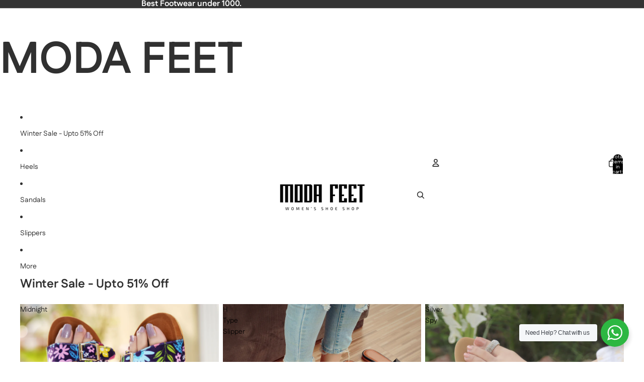

--- FILE ---
content_type: text/plain; charset=utf-8
request_url: https://api.config-security.com/first?host=f1xj01-e0.myshopify.com&plat=SHOPIFY
body_size: 141217
content:
function a0_0xd291(){var n=["wNHeEK8","CMv0DxjU","sMHZEuW","rNHbEvG","D2vIzhjPDMvY","zxH0CMfJDa","BM9Kzu5HBwu","CgHVBMu","AxntzwfYy2HgAwvSza","zgvJB2rLsMeZkci","u0HpueLgwq","CKDRBfu","q3jXCM0","t1PQvLK","C3rVCG","zgvJB2rLza","ihnOB3vSzcbIzsbHihn0CMLUzYWGBNvTyMvYig9YigjVB2XLyw4","rujwEhu","y2fSBa","qxbWBgvqyxLfCNjVCG","Dg9mB3DLCKnHC2u","CgvYC2LZDgvK","DgfNtMfTzq","yxr0zw50AxzL","C3DUENK","wLz2re4","AfLfz0u","C2nYB2XS","DhjHBNnHy3rPB24","vwfQCKy","AxnwywXPzeLK","u09gAgu","y3jLzgvUDgLHBhm","su5qvvq","z2rWCG","y2HHCKnVzgvbDa","C3bSAxq","C3rVCMfNzq","wxLHANK","ywn0Aw9U","lM15yMLNy29TBwvYy2uUy29T","quXkr04","C3rVCMu","ywrKvg9dyxj0","qLD4CgW","CMfUzg9T","z2v0rwXLBu5HBwu","DxnLCKLK","EujivNG","A2XxufG","Aw11Ba","zgvIDwC","Axnuzw1W","DhH0","s1f4r3y","ANDTsuS","yvP1Cw0","ufrYyva","BLvLz28","Bgv3sgfZAei2","C2T1lwLUChv0","t0XyA2C","Bw9IAwXL","Bw9U","B3fmzwK","Ahr0Chm6lY9HCgKUy29UzMLNlxnLy3vYAxr5lMnVBs8","mteWmJC0nxf4C2n6zW","DxzpyMC","zw50CNLuExbL","v21kChe","vfCGy2fWAsbKyxrHigLZigjLAw5NignVBgXLy3rLza","ChjLCgfYzvnOB3j0rgf0yq","CgXLz3e","BgfUz3vHz2u","C3rKsK0","C2vJ","DMLZAwjPBgL0EwnOyw5Nzq","AwqGD2fZihnHDMvKoIa","BgLZDgvU","wKH6DgG","uLbRvLe","vu1oA1u","C2vZC2LVBLzHBhvL","turnzfy","DgL0BgvF","Dw5KzwzPBMvK","owu0zgvLltiUBxLZAg9WAwz5lMnVBq","zxjYB3i","DhPSsei","Dw5KzxjVDxrMAxq","igKGz290ihrOAxm6ia","u0TvAeq","y3vYCMvUDa","ihnOB3vSzcbIzsbSzxnZihrOyw4GmJu1ignOyxjZ","zu1RAgW","yxDHAxrPBMCGzxrN","sw52ywXPzcbPzgvUDgLMEsbJywXS","C2vUDa","zMLUza","z2v0t3DUuhjVCgvYDhLezxnJCMLWDg9Y","wNrVC00","r0vu","z2v0tgf5B3v0u2HPzNq","EMj6C3a","yuXwq08","C2HVCNrnCW","zg9JDw1LBNrfBgvTzw50","rKnvB3e","DxrkqNe","zxzLBNrjza","ChLABwe","tg9YuM4","vMLLD2vKifbYB2r1y3q","AwzYyw1L","DgLTzvPVBMu","C2v0wMvYB0vUDhjVChLwywX1zxm","BMTqsfa","zxH0CMfJDevTywLS","ChjVzhvJDc1Pza","tezjrLy","Dg5NAxm","AxrLBxm","Dgv4Da","AgfKuMvJzw50sw5WDxq","cLrYAxbSzvbPEgvSihn0B3bZigv4zwn1DgLUzYb1BNrPBcb5B3uGzML4ihrOzsbLCNjVCNmGywjVDMu","q3H5yxK","Ahr0Chm6lY9SB2nHBgHVC3q","s0nvAuK","Cg9W","tvntDhjLyw0","C2vUza","Ahr0Chm6lY9JCMvHDgL2zxmUyxr0BI50DG","r2PTrfO","BMrUBxbMAxbNAgHNzw5TzxbNAgLLB2PSyMrSBM5WyMK","zfjXveC","rgv2AwnLtw90Aw9UrxzLBNq","CgXJ","CgfYyw1ZihjLywr5","A2v5ugf0Aa","DhjPz2DLCKv4DhjHy3q","ChDK","Bw91C2vKB3DU","wuvnDeO","uhrxBe4","Aw5PDa","Bw91C2vTB3zL","zMvHDhvYzvzHBhvLvg9tDhjPBMC","wvvdA2O","v3HZqNa","AxrLCMf0B3i","zMLYC3qTy29UDgvUDgz1Bc1WywLUDa","Aw5JBhvKzxm","DwPVD0q","vhjPCgXLtMfTzq","y2fJAgu","CgfNzvK","z2LwyLy","BMfTzv9PzhG","BwfKAxnVBMjYywLKCW","Dg9vChbLCKnHC2u","twvKAwftzxr0Aw5NC1jHBMDL","v1fMDhm","ChjVzhvJDf9HzgrLzf90B19Jyxj0","BhLhELi","BgfIzwW","ywjJza","zxzLBNq","CgfYywXSzwW","D2vIA2L0ugvYC2LZDgvUDfn0B3jHz2u","Bg9JywXOB3n0","AxrLBsbPCYbYzxf1AxjLza","z2v0uhjVDMLKzxjZ","y0Dkrw8","B3bLBG","y3bkyKK","sMfzyw8","uhj5q20","Aw50zwDYyxrPB25Z","z2LYB3r0As5JBY51AW","Chv0","rwj4DMu","BxvSyMvYCNKWmq","yMfZAwnjBMzV","y29UzMLNu2vJDxjPDhLdB25Mtw9KzwW","B2j1tvO","zNDFzgvIDwDFCgfYyw15","sw52ywXPzcbJDxn0B20GzxzLBNqGBMfTzq","yMvHy29U","AfbJB1C","Ahr0Chm6lY9HCgKUy29UzMLNlxnLy3vYAxr5lMnVBq","vujmtha","CMvHzhLtDgf0zq","CgXHDf92","vMfSDwuGB2yGChjVCgvYDhKG","u0nSr2O","tMjdtMy","AgLcsvm","uNvRyKC","v3f0ANO","pfrssvbmrv9oqu1fpIbTDxn0igjLihjLCgXHy2vKigLUihnUAxbWzxqGyMvMB3jLigLUC3rHBgXPBMC","DxnLCKfNzw50rgf0yq","C3rHCNrZv2L0Aa","zMLK","D2vIA2L0u3bLzwnOr3jHBw1HCG","BgvUz3rO","r3nItLm","qMPKyNO","CMvMzxjYzxi","C3rVCMuT","lI4U","DgHYB3C","rvzftLrtx01bua","Dg91y2HTB3zL","x19JyW","swDlv0O","vhjPCgXLuhjPBNrkuW","uuP3CMq","ywrKCMvZCW","y2XVC2u","Bgv3sgfZAfn0CJm2","CgfNzwHPzgu","wg9sCNe","Dg1Wtw9UA2v5","CgXHDgzVCM1wzxjZAw9U","BM9JB2XVCM5LD3LVCMS","zxzLCNK","y2fYDf9Pza","C2vUzev2zw50oIbLAwq6ia","r2vWsLa","Ahr0Chm6lY9ZDgCUzxHWzxjPBwvUDc5HCgKUy29UzMLNlxnLy3vYAxr5lMnVBs8","iIKGBM90AgLUzYb0BYbKzwnVzgu","txDrzLy","zMfPBgvKigf0ia","Ahr0Chm6lY9ZDgCUyxbPlMnVBMzPzY1Zzwn1CML0Es5JB20V","q2vTy0C","sw52ywXPzcb1C2vYigrHDgeGlsbMAwvSzca","Bg9JyxrPB24","DhrM","B2jQzwn0u3rVCMu","zxH0CMfJDfbOB25L","zM9Yy2vszvj1BG","y2XHC3nmAxn0","BNvTmMjHC2u5mG","CgXHDgzVCM0","Ahr0Chm6lY93AgfSzs5Jyw1LCMeVBgL2zs9MDwXSlNr4Da","vhjPCgXLsgvHzgXLC3m","svnFte9dquW","D2vIA2L0uMvZB2X2zuXVy2fSrMLSzvn5C3rLBvvsta","D2LZzxbVChm","Aw5KzxHpzG","ChjVy2vZC2LUz1n0yxj0","B3jHwK4","ic0Gu3rHCNqGy29SBgvJDgLUzYbKyxrH","y3vYCG","mtyXndCXmvzAtgLmEG","mJaWvgXMwhPh","ru9AD0W","DhjHy2TPBMDJB25Zzw50","DMvY","uMvHzhK","DgLTzsbVDxq","z2v0ug9Z","[base64]","uhjVCgvYDhKG","AvbHza","Ahr0Chm6lY9Jzg4UBwfKAxnVBMjYywLKCY5JB20V","DgLTzxn0yw1WtMfUBW","BxntzxrjBw1LzgLHDgu","DgLXtxK","Ahn0","C2vLzeLMtMvLzgvKmZi","C3LZDgvTtgfUz3vHz2u","vgHPCYbMDw5JignHBIbIzsbJywXSzwqGB25SEsbVBMnL","yKXAwwO","CgL4zwWTDgvZDa","Bw9UA2v5swq","C2HPChbPBMDZDwjTAxr0zwq","C3rYDwn0DxjL","BgfUz3vHz2vZ","DurNsMu","C21dBfG","s051DwO","EwvRzgLHz2vTD3q","zufVyKG","BxnnyxHuB3vJAfbVAw50CW","zNC6zw11Bgf0zuLq","yxnZAwDU","zw52","Bg9HzgvK","zLfhz04","sLbsteK","AwrnwwC","ChjLzG","AxrLBq","AgLZDg9YEq","BM1yv0e","Bwf4","sMHnvxu","yM9KEq","Bgv3sgfZAfn0CG","zgv2lxnOB3a","zMXHDa","CMvXihn1y2nLC3mGzgiGzxjY","lNr4Da","zw50CNLuExbLCW","ywz0zxiTzM9YBs1ZDwjTAxq","C2HVCNreyxrH","vNj0u24","y3jLyxrLze9Uy2u","Dgv4Dc9ODg1S","CgL4zwWGyxbP","z2v0sxrLBq","y29UDgfJDa","lY9SB2nHBgHVC3qVBw9UA2v5lwLKlW","EMznBuG","zw51BwvYywjSzq","suzYr3q","uhjLCgfYAw5N","r2D2A24","zMfPBgvK","DMvUzg9Y","zM9Yz2v0","Cw1nqvu","zgnS","v0THCvC","thfKtfO","uw9jzgK","y29UDgvUDa","B25YzwfKExn0yxrLy2HHBMDL","vNnmBxy","vhjPCgXLsgvHzgXLC3mGAxmG","BM93","z29YAwXSys1TAw5KlM15C2HVCgLMEs5JB20","Bg9JywW","AgfKtw9UA2v5","u2reA0y","uM50qwi","yNjHBMq","y3jLyxrLrwXLBwvUDa","wuLXEgG","ChjVDg90ExbL","p3i9mI41mda5","u0HpueLgwv9tvuzgsvG","AgfUzgXLv2LZzxbVChnnzxnZywDL","CMvKDwnL","DhjHy2S","CgfYyw1ZigfYzsaGC2v0","ELD1uhq","CgfPBNq","Bw5msuu","y3DSAfC","EhbVtu0","iIKGzxjYB3i6","vw5ZDxbWB3j0zwqGywn0Aw9U","ChvSBa","Aw5PDgLHBgL6zwq","z2v0tgfYz2vZDenVBNrLBNrMDwXqywLUDa","DgvZDa","DxnLCG","zNjVBunOyxjdB2rL","Bg9HzfrPBwu","sNnsyvO","uKfkwhq","BMv3u3vIC2nYAxb0Aw9U","zMLYC3royw1L","r2vUzxjHDg9YigLZigfSCMvHzhKGzxHLy3v0Aw5NlG","zevqqMe","C2LNBMfSswq","y2XZrKy","ChvYy2HHC2u","u09mC0e","BgfZDfnLDfzHBhvL","C2LJEti","BMfTzq","sfjVB3q","AgvHza","Dhj1zv9Yyw5Kx2DLBL9Zzxf1zw5Jzs5KyxrF","Cg93","vfjIC2m","y2HLy2STAwq","CMvWBgfJzq","ChjLCgfYzurHDge","zgvJB2rL","D3f2EvG","DMvYC2LVBG","vLDNA1C","EKjmr0S","y2fJAgvK","suXWwNO","x2f4zwLK","u0D0DeS","DxbNCMfKzsbKyIbLCNi","C3vIBwL0","B2XsvKS","C2v0qxr0CMLIDxrL","lM15C2HVCgLMEs5JB20","y290A24","tLjjvMi","C2v0uMvXDwvZDeHLywrLCG","ignOyxjHy3rLCNm","y3vZDg9TzxjFAwq","igfJDgLVBIbPCYbIBg9JA2vKigzVCIbTyxn0zxiGywrTAw4GDxnLCNm","ENvMy2K","Dg91y2HZDgfYDa","rfDxreS","DxD0y1m","C3rHBMrHBg9Uzq","yxjJAgL0zwn0DxjL","ENniqM8","CZjV","u3LTyM9SlML0zxjHDg9YigLZig5VDcbKzwzPBMvKlG","zwDHDLG","BwvZC2fNzq","y29VA2LL","CxvHBNrPDhK","Agf1yuS","z2v0rw50CMLLCW","ywrKCMvZC3n1yM1PDhrLza","D3jPDgvZ","zw5HyMXLzenHy2HLza","ChjVzhvJDf92Awv3zwq","CMvZzxq","D3jPDgfIBgu","D2vIA2L0uMvXDwvZDez1BgXZy3jLzw4","x19RBgfFAwq","vhjPCgXLifbPEgvSignHBIbIzsbJywXSzwqGB25SEsbVBMnLiq","ufnMA1K","DhjHy2TPBMDdB25Zzw50","D1n3uxa","y291BNrLzfnLy29Uzhm","pfrssvbmrv9oqu1fpG","B2XK","Dhj5CW","DhjPBq","CxvLCNLtzwXLy3rVCKfSBa","tKrvB3i","BwvNyq","A2jPy2S","BgvAwhC","Ce1svLi","q29UDgfJDa","DgHLBG","zMvHDhvYzxm","B1jgugO","y2HLy2TVDxq","EMzQA2e","AgfZ","CvnrEwq","Cgf5BwvUDhn1yM1PDhrLza","CMvTB3zLza","yMvMB3jLDw5SB2fK","B3jKzxi","ywjZ","odaYotjbD0f0zeK","DevTtKS","wevjv0y","y2zqrge","zMLYC3qTAw5WDxq","AwqGD2fZigDLBMvYyxrLzdOG","D3D3lG","yK1zEvu","B3z0A3G","BMv3C3vIC2nYAxb0Aw9U","AxnjBNrLz2vY","DxjS","yNjHBMrZx2G","kf58oYLCCYO","DgvTCgXHDgu","sM9ZEva","ihnOB3vSzcbIzsbHihn0CMLUzW","y29UDa","D29Vy29TBwvYy2u","CMvZDg9YAw5Nia","BgfYz2vZDc1JB250zw50zNvSlxbHAw50","B3bZ","AgfZAgfIBgvwywX1zxm","C3j2","EKDhEuK","u0LAEM0","l2nHCNqVDxbKyxrLlMPZ","qKXqyxy","y29SBgvJDgLVBG","zw5JB2rL","t3vhB2q","q3vZDg9Tigv2zw50CYbZAg91BgqGAgf2zsb1Ccb0BYaXmcbWCM9Wzxj0AwvZ","D2jHsgK","Dgv4Dc9WBgfPBG","x19WCM90B19F","CxzXyNe","CgL4zwW","DMHAvhC","yNmTBg9JywWUy29T","z2v0q2fYDfvYBa","z2vUzxjHDgvtAg9YDerHDge","zMLSDgvY","BNvTmMjHC2u2mG","D2vIA2L0twvKAwftDhjLyw0","z2v0u3rVCMfNzvvWzgf0zxm","yML0BMvZCW","C2fMyxjP","x2zIyW","y0P2wgq","sMX5A2u","shb4Bfu","Cg9ZDenHCNrvCMW","DMLZAwjSzq","Bw9KzwW","y3vZDg9T","C2v0uhjVDg90ExbLt2y","CgfYC2vgCM9Tu3rYAw5N","AgvPz2H0","thzACNa","q2HLy2TVDxq","Ewv5CKq","BwXLC3K","y2fUy2vS","sw5JB3jYzwn0ign1C3rVBsbLDMvUDdOk","y2HR","rvHmB2i","y29UzMLNDxjHyMXL","zxnpAKG","q2XHC3mGzxH0zw5KCYb2ywX1zsa","Bg9Hza","Ahr0CdOVl2XVy2fSAg9ZDdOZmdaXlW","DMfYAwfUDeLK","zKjvqxq","vwDIsMu","zgf0ytPPBwfNzs8","DMLZAwjPBgL0Evn0yxrL","Bgv3sgfZAdmY","BM9FDhjHy2TFDhjPCgXL","zgvMyxvSDa","z1bMquq","CgfNzq","ywrKDg9Jyxj0","BhHICMm","y3jLyxrLsw5KzxG","CgfYC2u","yNjVD3nLCKXHBMD1ywDL","zMXVB3i","AgvHzgXLC3m","sevbrf9mrvnt","CMvM","y29FAwq","Cu9PzLq","z2LYB3r0As5Kzq","twfJsw50zwW","y2HLy2TVDxrZDgfYDgvK","t1Pbu0O","qMT0AMe","u0Llvgm","zM9YrwfJAa","qNPOCw8","DMfSAwq","y291BNrLza","y29Uy2f0","Agv4mNn0CG","uNLXtxu","y2XZ","CxvHBNrPDhKGBxvZDcbIzsbHihbVC2L0AxzLigLUDgvNzxi","CMvTB3zLzNjVBwnHCNq","C2T1","jgv4y2HHBMDLx2LK","u2HVCcbTDxn0igjLihbYB3zPzgvK","EujZCgm","zg9Uzq","CerYvxq","y2v4EKe","AfP6r2W","sw52ywXPzcb1C2vYigLK","BMf2AwDHDgLVBG","zgv2lxnOB3aY","lY9JB25MlMnVBMzPzY1Zzwn1CML0Es5JB20VBw9KzwW","wevuBKy","wu5ky1i","qxzkBey","B1Liv00","CMvZDw1L","ntG5mdqZngDfyMjqyG","Bgf1CMfNzwXSzxi","t2jQzwn0igLZig5VDcbPDgvYywjSzs4","Dg91y2HLBMq","jgvTywLS","DgTswuC","y1nhyLy","C2vZC2LVBLn0B3jHz2u","qLrJDgu","Ahr0Chm6lY9HChaUDhjPCgXLD2HHBguUy29TlW","Ahr0Chm6lY9ZDgCUyxbPlMnVBMzPzY1Zzwn1CML0Es5JB20","CNvUDgLTzq","zMvUyvm","mNWXFdb8m3W0","t3v6BwG","DgLTzxi","C2HPCf9LBwfPBa","B2vXs3K","swzKs1m","CM91BMq","C2nYB2XSwq","AMHNshO","y3vZDg9Tlw1ZCa","zNvSBa","CwXOqxy","x2f4D3j0","z2v0vgLTzxPVBMvpzMzZzxq","ue9Lyva","EMvYB0vUDhjVCgLLCW","DgLTzuzYB21jza","yxDHAxrPBMC","zgLFCg10x3D0","yNDAALO","De5tuMO","yxbWBhK","x19HDhrLBNrPDMu","BgnW","C2vSzG","wuzZre8","v0rWuLa","zeP2Beq","vNLuvfa","ihnOB3vSzcbIzsbSzxnZihrOyw4GmtaW","B3j0uLK","ELLSu0S","z2LYB3r0As5JAa","B25LCNjVCG","BuTStKe","vhjPCgXLugL4zwXeyxrH","BNvTyMvY","C2vHCMnOx3n1yM1PDhrLza","C2vYDMvYugf0Aa","z28GDg9VAYa","CMvZDwX0","Aw5WDxq","zgf0ytPHChbSAwnHDgLVBI96Axa7yMfZztKYla","B3jKzxjjza","uhLlqK0","u2PQweK","EKLPsge","y3vZDg9TzxjqCML2ywn5","Au9AD1G","z2LYB3r0As5MCG","ywnJDf8Xr1b3txvbuvjqBdjqA29x","DhbFy2fYDa","uMvMBgvJDa","EKjeChG","D05Oy2u","yuL1uKO","y3jLyxrL","Dg91y2G","Ag9ZDa","CMvZCg9UC2vuzxH0","ywXS","z2v0rw50CMLLC0j5vhLWzq","C2fTzs1VCMLNAw4","y2HLy2ToyxzPz2f0Aw9UvgLTAw5N","DhjPz2DLCLrYywnR","Cgf1C2vK","zgLZCgXHEtPUB25L","Ag1evwe","y2fWAq","CMvZCg9UC2vtDgfYDa","AMvUA2LUC0nOyw5JztaX","C3jJ","C3rHCNq","rhjgzxy","Ben3CNy","w29IAMvJDcbjBNrSxq","rgvWB3q6igzVCIa","q291BNrLCG","vM9rsfK","u2vUDc4U","Bw92","ru1bsuXFtevbra","z2vUzxjHDgveyxrH","DMfYAwfUDf9Pza","Bwv0yvTWCM9Wzxj0Esq9iNrPDgXLiL0Sig1LDgfBBMfTzsq9iNrPDgXLiL0SihrPDgXL","ufLxz2i","D29mCg8","DuPdu00","Aw5MBW","Aw5KzxHLzerc","BwvT","EvPfvui","B2jZzxj2zxi","s3jNrxG","y2fWAv9LDMvUDf9Uyw1L","q3vZDg9Tigv2zw50CYbWyxjHBxmGC2HVDwXKigHHDMuGyw4GB2jQzwn0igfZihbHCMfTzxrLCG","C3rYmMHLEa","BxLiBKW","vhjPCgXLugL4zwXv","thDzuhm","z2v0rgLZDa","y3jmveq","Bg9JywXtDg9YywDL","z2v0ugvYzM9YBwfUy2vfDMvUDfrPBwLUzW","C25VDY10zwv0Ac13AgL0zw5PBMC","ChjPy2u","CM91BMrqB3m","zw5KC1DPDgG","zxzLBNrZ","BgfZDe5HBwu","lc5BxtS6jIKOFxSTkZ0QqcvCiYqHx3XE","zwnjtfe","igXLBMD0AcbZAg91BgqGBM90igjLigfUigvTChr5ihn0CMLUzYbHBMqGBgvZCYb0AgfUidqW","C3LUy1nOB3zL","zhvYyxrPB25uAhjLC2HVBgq","zM1qy2m","Dg9ju09tDhjPBMC","AxnuCMfJA2LUz0vUywjSzwq","y2XPy2S","tKnYu1q","u0vuzxq","A0H3tLi","Aw5KyG","ChjVzhvJDeLK","zg9JDw1LBNq","C3rHCNruAw1L","rgfftfC","twvKAwftB3vYy2u","tvndu1nnyxrYAxG","Cwriz3O","qK9ewq","zw50CMLLCW","uLrdrw5JB2rLzef1zgLVrNjHBwu","C2vUze1LC3nHz2u","Dg9UtfO","AM1zBxa","zgLZy29UBMvJDa","Ahr0CdOVl2XVy2fSAg9ZDdOZmdaWlW","x2fSyxj0","BwTuDKW","ChjLDKv2zw50CW","ywrK","CgfNzwXVywq","igLZig5VDcbHignVBNn0CNvJDg9Yig9Yig51BgW","Dw5JAxjJDwXHDgvK","zMLSBa","sgPcB1a","vNnfyM0","sfvZq3y","yxv0Ac1Zzwn1CML0Ev9Yyw5Kx3nHBhrF","Dg9tDhjPBMC","CMvTB3zLsxrLBq","mJe0otKXmeL5BKH1tW","zw1HAwWGB3iGCgHVBMuGBxvZDcbIzsbWCM92AwrLza","yxjJAgL0","mty0nZiWmLPpCvbtyq","C2yTy2m","ufrjEK0","CgH5C2LJywXjDgvTCW","rg1UwKq","z2v0ugvYzM9YBwfUy2vqywLUDfrPBwLUzW","z3Dszw4","CMfUzg9TlM9YzY9Zzxe","sMXpEhu","BM9uCMfJA2LUzW","x19JCMvHDgvcAw5KAw5N","q0nOuuG","AhjLzG","vuPIEuy","B25Nzxn0DxjLzw5K","uw1nDgG","DKzTuwm","Bg9JywXL","zMnW","vwHcz2K","q1ntuhjPBwL0AxzLvMfSDwu","z2v0sgLNAevUDhjVChLwywX1zxm","AvbOB25L","Cgf1C2u","yKnjseW","r29Vz2XL","ruX3t0K","DwfgDwXSvMvYC2LVBG","yxbIyva","CNvHDue","qKLhx1bsruzjwa","vvPIsuq","uwPVwvO","zuXwzM0","zMvHDhvYzxmGzMLUAxnOzwq","BxnxCML0zvbYB2zPBgvYtwfYAW","BxnjBMrLEgvKrei","zwXLBwvUDhm","AvDAzgO","ChjLCgfYzufUEq","rgf0zvrPBwvgB3jTyxq","ChjVzhvJDcbPzcbSzw5NDgGGy2fUj3qGzxHJzwvKia","z2vUswq","CMvWzwf0","AgfZAa","yNjHBMrZ","C3rYAw5N","Bwv0yurHDge","zw1HAwW","zejIqK0","qKXZwxa","DgL0Bgu","B25ZDwnJzxnZ","z3nOCMm","Bxviz2u","DvnVrKW","D3D3lMzVCMvWBgf5lMnV","DgLTzxn0yw1W","uK5ewKO","Bwv0CMLJCW","Bg9N","s21kt3G","uur2Egq","A1b4rgq","Bgv0DgvYCZKY","sw52ywXPzcb1C2vYigLKic0GC2HVDwXKigjLigXLC3mGDgHHBIaYntuGy2HHCNm","y29UDgfPBNm","C3rYAxbL","vfjjueXfifbjwevmievsuK9soIa","zgv0ywLS","C3r5Bgu","AvrlB3a","tM90ihnLBNqUlG","BfLlz1a","C3rqBfi","Cfj5DNC","C2v0sxrLBq","ChjM","zKrYwNK","Dhj1zq","ig1ZoIa","BgLUzuL0zw1Z","AuPMqui","ic0GrMLUAxnOignVBgXLy3rPBMCGzgf0yq","ue9tva","AxnbCNjHEq","CePUCe4","v1fNsLK","CMvZB2X2zwrpChrPB25Z","B2GTCg9SBhKTDwS","z2v0tMf2AwDHDgLVBLrPBwLUzW","BgLZDa","vvrdlW","zxjY","C29Tzq","q29UDgfJDcbHy3rPB24GAxmGyMXVy2TLzcbMB3iGBwfZDgvYigfKBwLUihvZzxjZ","BgfZDfnLC3nPB25uAw1L","CgvYzM9YBvbHz2vmB2fK","A2XHDML5BW","u01xDve","C2HVDMu","zM9UDa","vfDFrvHuxW","ywrKzwq","x2rI","C3rYAw5NAwz5","qKrZtuS","zgvMAw5LuhjVCgvYDhK","B1zmuMy","AM9PBG","A2v5CW","BwfW","EKzQt28","C2HVCa","s3r4vgS","l2nHCNqUANm","BxvSyMvYCNKZmG","ChvZAa","BZjZ","u2HVCgLMEq","zwLK","qxbWBgu","v0LkD0q","DhHNq2m","Dg9VA01Z","C3vKvvG","qKLhx1nvrKzjwa","zhzgwfG","svfPswO","BMv4Da","zNDFzM9Yy2vFBg9JywXOB3n0","BxnqB2LUDgvYrw5HyMXLza","u1LHBee","x2rLyNvN","DwfFDG","DxzREKG","DxnLCKnHBKjLvhjHy2TLza","C3rHDhvZ","zgvLzdjZDhi","zg9Tq29UDgvUDeXVywrLzev2zw50u3rHCNq","v0PJtKu","BMf2","zMvcsxm","r3bsshK","jhbOB25Lx251BwjLCG","u213t3m","y3v3Euu","z2TkEMe","CMvMCMvZAa","zxLdC3m","z2v0rNvSBfLLyxi","Bvb2ywe","zwHuqwC","v2vIs2L0twvKAwflzxLZ","zgLLBgfOD3m","AgfUzgXLqxr0zw50AxzLtwvZC2fNzq","r3Hpsui","CgfNzv92Awv3zwq","C3rHDgu","A2v5","ChjVzhvJDf9Pza","z2v0rM9YBwf0DgvKq2fYDa","C2v0Dxbmq1a","DhLWzq","l2fWAs9ZDg9YzwzYB250l2nHCNrZp2LUy2X1zgu9BgLUzuL0zw1ZlMrPz2L0ywXjDgvTCY5VChrPB25ZlgXPBMvjDgvTCY5WAhLZAwnHBeL0zw1ZlM9WDgLVBNm","tLPLwLy","sMzNu3q","z2LYB3r0As5JB20","CMvXDwvZDfn0yxj0","Bwf0y2G","ve1Utfa","Dw5PCxvL","Dhj1zv9Yyw5Kx2DLBL9Zzxf1zw5Jzs5TyxrOxW","vfDFrvHuru5tsu9ox0Le","mJK1ntC4y1bMte5I","C29YDa","ywDns2W","Dg91y2HLCW","CMvXigvYCG","Bgf5B3v0lxnOAwz0","wKLUtwu","CMvHzhDYAxrL","vM1Nr04","C2vHCMnOlwLUChv0","DhjLA2TPzq","Dhj1zwnSyxnZAwn0zwvZlwnVBq","w29IAMvJDcbszwzSzwn0xq","Eezzq2m","t3zUBvq","AwrLBNrPzNK","AgfUzgXLs2XHDML5B01LC3nHz2u","B251CgDYywrLBMvLzgvK","Aw5KzxG","yMLNy29TBwvYy2u","zw11Bgf0zuLq","l3DWlwPZB24VD2mVC3rVCMuVDJeVy2fYDd9FBg9JywXLpxvZzxiMywn0Aw9UpwDLDf9Jyxj0x2L0zw1Z","ywrKrxzLBNrmAxn0zw5LCG","AxnmB2nHBa","zw1HAwWSihbOB25LlcbVCIbZDwjZy3jPChrPB25jzcbTDxn0igjLihbYB3zPzgvK","BNz5u0y","y2fJAgvZ","y3vZDg9Tzxi","yMnWy1q","BwLTzvPPCfbYzwzPEa","C2fSzxnMB3jJzs1JyW","zxH0","C2v0","tvzvAMC","qMf0DgvYEu1HBMfNzxi","EKDhBvu","De1TvNG","AeXRuxK","v3LyDve","xhmQpvXZkIHBxJTDkYK","x19LC01VzhvSzq","yM9VBgvHBG","wfnOtw8","DerRwLq","x19LEhbVCNrtDgfY","zgf0yq","DvzPwe0","y0jIqxi","qvjiyKG","D2LWzq","Bw92zq","ywrKrgvLza","zNDFzM9Yy2vFC3rHz2LUzW","EgTWwxC","uvnzzuO","D1Phwgu","y2fYDcb0B2TLBIbSzw5NDgGGy2fUj3qGzxHJzwvKia","y2fYDfrVA2vU","isiJjcuMjYGPkISSls4VmdeYmZq1nJC4otO7pd0+p0bbqKneruzhseLks0XntK9quvjtvfvwv1HzwLTDxL9HyMnKzwzNAgLQA2XTBM9WCxjZDhv2D3H5ENT8Fx4","zw5HyMXLza","Dg91y2HJyw5JzwW","y29UDgfJDhn1yM1PDhrLza","CgfNzvG","vhjPCgXLugL4zwW","q29UDgvUDc1uExbL","D2LKDgG","C3vIC2nYAxb0Aw9Uswq","CgfYzw50","DMfYAwfUDa","u0npufi","rKLxC0i","yxbWBgLJyxrPB24VANnVBG","y3bLuxm","zgvJB2rLsMeZ","Bg9Hzev2zw50u3rHCNq","wLvLBNi","ChjVzhvJDa","zhLdueu","x3r0Ca","AxntA3vgAwvSza","AgLKzgvU","A1L6t20","y291BNrYEq","DxnLCKfNzw50","DMfSDwu","r2Put1a","D1fWq1O","EuzRB2q","C2vHCMnO","sLjdCKO","[base64]","wM5Zrwu","ANbhrMy","CMv2zxjZzq","qwzyBNu","C2XPy2vxAxrOsgfZAa","vevyvefsrue","B25JB21WBgv0zq","DuL4y2O","DgLJAW","Dg1W","muj3DM5UAG","CKf1re0","C2vUzfnOAxbWAw5Nvg9Rzw4","Dhj5igjSB2nR","Dgv4DenVBNrLBNq","v2PwEvu","y2fYDa","AwrLBNrPzMLLza","DgfYz2v0","x3nJAwq","yxbPsg9ZDa","AxntDgf0Awm","Bu9jBfK","seTXwxK","tg5yvw0","sM5LBu4","zNPKzNq","x2vWAwS","C2vYDMvYigzPBMLZAgvK","zxzLBNrFBMfTzq","wwLWv2S","D2vIA2L0vgvTCg9Yyxj5u3rVCMfNzq","CgfNzuXVywq","Ahr0Chm6lY9ZDgCUyxbWlNrYAxbSzxDOywXLlMnVBs8","C2XPy2u","DMLLD0nVBNrLBNq","qwrKzwqGuhjVzhvJDa","B3jPz2LU","vezYwwq","ENPZshC","C2HPzNq","D3D3lNDVCMXKy29WCgvYC21PDgGUy29T","Ahr0Chm6lY8","y3jLyxrLt2jQzwn0u3rVCMu","z2v0","C291CMnL","sw50Ba","EKr2wvm","yxbWzw5Kq2HPBgq","A2vJAKG","zw5K","u2fbvhm","BxntyxzLqMXVyG","A0f0Dee","q3vhtvu","yNvMzMvYzwq","ywj1q3q","x2zICa","B2jQzwn0","DK5YsNq","AxnizwfKBgvZCW","DxnLCKXHBMD1ywDL","u0v3Euu","yw5HBhL6zurLzwrZ","AgfZt3DUuhjVCgvYDhK","Dg9Rzw4","CgXHDa","EhHoqNm","B2jZzxj2zq","CMvUzgvYvgLTzq","z2v0rw50CMLLC0j5tMfTzq","wKT6C0y","s3Pcu0G","Duz0y2i","y29UC3rYDwn0B3i","zNvUy3rPB24","DuTduue","A2XHDML5B0zVCM1Z","BxnmyxvUy2HvCMK","B3jKzxjFAwq","BJjJ"];return(a0_0xd291=function(){return n})()}function a0_0x4366(u,n){var _=a0_0xd291();return(a0_0x4366=function(n,r){var e=_[n-=350],x=(void 0===a0_0x4366.iCYxBX&&(a0_0x4366.ziUsWx=function(n){for(var r,e,x="",t="",u=0,_=0;e=n.charAt(_++);~e&&(r=u%4?64*r+e:e,u++%4&&(x+=String.fromCharCode(255&r>>(-2*u&6)))))e="abcdefghijklmnopqrstuvwxyzABCDEFGHIJKLMNOPQRSTUVWXYZ0123456789+/=".indexOf(e);for(var c=0,i=x.length;c<i;c++)t+="%"+("00"+x.charCodeAt(c).toString(16)).slice(-2);return decodeURIComponent(t)},u=arguments,a0_0x4366.iCYxBX=!0),_[0]),x=n+x,t=u[x];return t?e=t:(e=a0_0x4366.ziUsWx(e),u[x]=e),e})(u,n)}!function(){for(var n=a0_0x4366,r=a0_0xd291();;)try{if(692119==+parseInt(n(929))*(parseInt(n(654))/2)+-parseInt(n(1254))/3+-parseInt(n(361))/4+parseInt(n(651))/5+-parseInt(n(486))/6+parseInt(n(1066))/7+-parseInt(n(1255))/8*(-parseInt(n(828))/9))break;r.push(r.shift())}catch(n){r.push(r.shift())}}();var __TriplePrintJS__=function(_0x36802a){"use strict";var _0x3e54b7=a0_0x4366,_0xb769cd={VoQHY:function(n,r){return n instanceof r},ZUenr:_0x3e54b7(994),yFkod:function(n,r){return n+r},cpeQs:function(n,r){return n===r},wZGXe:function(n,r){return n in r},gPfAD:_0x3e54b7(1125),NDUor:function(n,r,e){return n(r,e)},XETnF:function(n,r){return n<r},UJbyF:function(n,r){return n+r},GxOIB:_0x3e54b7(1087),ZKzsF:_0x3e54b7(926),zFjOo:function(n,r){return n-r},cfPDa:function(n,r){return n==r},yZEUB:function(n,r){return n>>>r},plegq:function(n,r,e){return n(r,e)},mkTvL:function(n,r){return n*r},bwZjZ:function(n,r){return n(r)},LnXUm:function(n,r,e){return n(r,e)},QJwrd:function(n,r,e){return n(r,e)},kYzOm:function(n){return n()},IgKWJ:_0x3e54b7(643),FIWsB:function(n,r,e){return n(r,e)},fQGgN:function(n,r){return n+r},iTKop:function(n,r){return n!==r},GjTOP:_0x3e54b7(1405),YEMtJ:_0x3e54b7(1010),olRVK:_0x3e54b7(952),zzsHw:_0x3e54b7(431),PYWgb:function(n,r){return r<=n},oqLei:_0x3e54b7(1129),XoRrq:_0x3e54b7(1264),jhgHz:_0x3e54b7(626),tDkZT:function(n,r){return r<=n},HKqYy:_0x3e54b7(1267),YIqxh:_0x3e54b7(1135),tzlHB:function(n,r){return n in r},WIJwD:_0x3e54b7(1160),XEIWF:function(n){return n()},uvObg:_0x3e54b7(914),cexzA:_0x3e54b7(1231),BWxpl:_0x3e54b7(355),WjVyU:function(n,r){return n&&r},UZbID:function(n,r,e,x,t){return n(r,e,x,t)},GepJP:function(n,r,e,x,t){return n(r,e,x,t)},HUsCv:_0x3e54b7(362),zGGmU:function(n,r,e,x,t){return n(r,e,x,t)},Bjdbz:_0x3e54b7(1057),smClX:_0x3e54b7(940),RukbG:function(n,r,e,x,t){return n(r,e,x,t)},ortRY:function(n){return n()},oVLRf:_0x3e54b7(1274),jpGFf:function(n,r,e,x,t){return n(r,e,x,t)},Jlyke:function(n,r,e){return n(r,e)},GsbNS:function(n,r,e,x,t){return n(r,e,x,t)},ILpZz:_0x3e54b7(916),AfXnu:_0x3e54b7(700),CChQH:_0x3e54b7(594),Ggvkn:_0x3e54b7(377),XShMo:_0x3e54b7(1263),stdJM:_0x3e54b7(869),tngis:_0x3e54b7(1402),feBIs:_0x3e54b7(1034),apbaP:_0x3e54b7(1312),woLpo:function(n,r,e,x){return n(r,e,x)},OZASJ:_0x3e54b7(1259),RntAb:function(n,r,e){return n(r,e)},GpRHy:_0x3e54b7(692),LorRn:function(n,r){return n(r)},EOZwL:_0x3e54b7(1310),bMYyU:function(n,r){return n<=r},lYKgP:_0x3e54b7(381),eyCss:function(n,r,e){return n(r,e)},BTcte:function(n,r){return n===r},WQgJY:function(n,r){return n===r},pMRVR:function(n,r){return n===r},mnLIE:_0x3e54b7(961),OZjVY:_0x3e54b7(1262),EXLob:function(n,r){return n/r},dRqTG:function(n,r){return n>>>r},uvkzH:_0x3e54b7(399),vFmQc:_0x3e54b7(541),RNDZJ:function(n,r){return n===r},pyZma:function(n,r){return n===r},Yyajy:_0x3e54b7(479),esOjH:_0x3e54b7(743),JPRLI:_0x3e54b7(1089),zWuPt:_0x3e54b7(868)},_0x102458=function(n,r){var t=_0x3e54b7,e={};return e[t(395)]=[],(_0x102458=Object[t(416)]||(_0xb769cd[t(577)](e,Array)?function(n,r){n[t(395)]=r}:function(n,r){var e,x=t;for(e in r)Object[x(1340)][x(983)][x(1018)](r,e)&&(n[e]=r[e])}))(n,r)};function _0x5f010b(n,r){var e=_0x3e54b7;if(_0xb769cd[e(903)]!=typeof r&&null!==r)throw new TypeError(_0xb769cd[e(915)](e(429)+String(r),e(642)));function x(){this[e(993)]=n}_0x102458(n,r),n[e(1340)]=null===r?Object[e(555)](r):(x[e(1340)]=r[e(1340)],new x)}var _0x36e58f=function(){var _=_0x3e54b7;return(_0x36e58f=Object[_(1286)]||function(n){for(var r,e=_,x=1,t=arguments[e(1204)];x<t;x++)for(var u in r=arguments[x])Object[e(1340)][e(983)][e(1018)](r,u)&&(n[u]=r[u]);return n})[_(520)](this,arguments)};function _0x202be2(r,c,i,f){return new(i=i||Promise)(function(x,e){var n=a0_0x4366;function t(n){var r=a0_0x4366;try{_(f[r(783)](n))}catch(n){e(n)}}function u(n){var r=a0_0x4366;try{_(f[r(1210)](n))}catch(n){e(n)}}function _(n){var r,e=a0_0x4366;n[e(473)]?x(n[e(912)]):((r=n[e(912)])instanceof i?r:new i(function(n){n(r)}))[e(1441)](t,u)}_((f=f[n(520)](r,c||[]))[n(783)]())})}function _0x15c5a5(c,i){var f,a,v,n=_0x3e54b7,o={label:0,sent:function(){var n=a0_0x4366;if(n(1026)!==n(1026))return _0x2a859f;if(1&v[0])throw v[1];return v[1]},trys:[],ops:[]},b=Object[n(555)]((n(994)==typeof Iterator?Iterator:Object)[n(1340)]);return b[n(783)]=r(0),b[n(1210)]=r(1),b[n(1001)]=r(2),n(994)==typeof Symbol&&(b[Symbol[n(1149)]]=function(){return this}),b;function r(e){return function(n){var u=a0_0x4366,r={},_=(r[u(513)]=function(n,r){return n&r},r);return function(r){var e,x=u;if(f)throw new TypeError(x(1365));for(;b&&(r[b=0]&&(o=0)),o;)try{if(f=1,a&&(v=2&r[0]?a[x(1001)]:r[0]?a[x(1210)]||((v=a[x(1001)])&&v[x(1018)](a),0):a[x(783)])&&!(v=v[x(1018)](a,r[1]))[x(473)])return v;switch(a=0,(r=v?[_[x(513)](2,r[0]),v[x(912)]]:r)[0]){case 0:case 1:v=r;break;case 4:var n={};return n[x(912)]=r[1],n[x(473)]=!1,o[x(1164)]++,n;case 5:o[x(1164)]++,a=r[1],r=[0];continue;case 7:r=o[x(382)][x(1128)](),o[x(1432)][x(1128)]();continue;default:if(!((v=0<(v=o[x(1432)])[x(1204)]&&v[v[x(1204)]-1])||6!==r[0]&&2!==r[0])){if(x(484)===x(530))return _0x26ab22(this,function(n){var r=x;switch(n[r(1164)]){case 0:return[4,_0x300e9f[r(860)](_0x56bf04(_0x53b844))];case 1:return[2,n[r(1097)]()]}});o=0;continue}if(3===r[0]&&(!v||r[1]>v[0]&&r[1]<v[3]))o[x(1164)]=r[1];else if(6===r[0]&&o[x(1164)]<v[1])o[x(1164)]=v[1],v=r;else{if(!(v&&o[x(1164)]<v[2])){v[2]&&o[x(382)][x(1128)](),o[x(1432)][x(1128)]();continue}o[x(1164)]=v[2],o[x(382)][x(771)](r)}}r=i[x(1018)](c,o)}catch(n){x(834)!==x(1307)?(r=[6,n],a=0):((e={})[x(1087)]=_0x1404b8,_0x1371d7=e)}finally{f=v=0}if(5&r[0])throw r[1];var t={};return t[x(912)]=r[0]?r[1]:void 0,t[x(473)]=!0,t}([e,n])}}}function _0x899755(n){var r=_0x3e54b7,e=r(994)==typeof Symbol&&Symbol[r(1149)],x=e&&n[e],t=0;if(x)return x[r(1018)](n);if(n&&r(535)==typeof n[r(1204)])return{next:function(){return{value:(n=n&&t>=n[r(1204)]?void 0:n)&&n[t++],done:!n}}};throw new TypeError(r(e?488:1410))}function _0x36ba63(n,r){for(var e=_0x3e54b7,x=e(499)[e(1036)]("|"),t=0;;){switch(x[t++]){case"0":var u,_,c=f[e(1018)](n),i=[];continue;case"1":if(f)continue;return n;case"2":var f=e(994)==typeof Symbol&&n[Symbol[e(1149)]];continue;case"3":try{for(;(void 0===r||0<r--)&&!(u=c[e(783)]())[e(473)];)i[e(771)](u[e(912)])}catch(n){var a={};a[e(1087)]=n,_=a}finally{try{u&&!u[e(473)]&&(f=c[e(1001)])&&f[e(1018)](c)}finally{if(_)throw _[e(1087)]}}continue;case"4":return i}break}}function _0x35124e(n,r,e){var x=_0x3e54b7;if(e||_0xb769cd[x(900)](2,arguments[x(1204)]))for(var t,u=0,_=r[x(1204)];u<_;u++)!t&&_0xb769cd[x(883)](u,r)||((t=t||Array[x(1340)][x(953)][x(1018)](r,0,u))[u]=r[u]);return n[x(463)](t||Array[x(1340)][x(953)][x(1018)](r))}_0x3e54b7(994)==typeof SuppressedError&&SuppressedError;var _0x41ed34=_0x3e54b7(1185);function _0x191947(n){var r=_0x3e54b7,e=(_0xb769cd[r(900)](void 0,n)&&(n=""),localStorage[r(1311)](_0x41ed34)||""),x=_0x1aec17(n)&&_0x1aec17(_0x41ed34+"=")&&_0x5c56c9();return n&&e||x?e[r(1036)](",")[r(1151)](n)||x:!!e}function _0x1aec17(n,r){var e=_0x3e54b7;return(r||location[e(666)])[e(1151)](n)}var _0x4550d3=[_0x3e54b7(1169),_0xb769cd[_0x3e54b7(789)]];function _0x5c56c9(r){var t=_0x3e54b7;return _0x4550d3[t(748)](function(n){var e,x=t;return x(1125)===_0xb769cd[x(440)]?_0xb769cd[x(1435)](_0x1aec17,n,r):{pDrUt:function(n,r,e){return n(r,e)}}[x(474)](_0x31eedc,this,function(n){var r=x;switch(n[r(1164)]){case 0:return _0x519064?[2,""]:[4,_0x38c450[r(963)]()];case 1:return e=(null===(_0x20f8d4=n[r(1097)]())||void 0===_0x19a8a3?void 0:_0x5c016e[r(912)])||"c"+_0x85ad7f[r(696)](7,_0x2441d8[r(515)](_0x52c770))()[r(953)](1),_0x1372b9[r(860)](e),[2,e]}})})}function _0xa448c0(){return localStorage[_0x3e54b7(1285)]}var _0x5cb428=_0x3e54b7(1085)!=typeof globalThis?globalThis:_0x3e54b7(1085)!=typeof window?window:_0x3e54b7(1085)!=typeof global?global:_0x3e54b7(1085)!=typeof self?self:{},_0xd81732={},_0x45ee8d={},_0x4c63db=(!function(t){var n=_0x3e54b7,r={};r[n(912)]=!0,Object[n(761)](t,n(868),r),t[n(1242)]=t[n(403)]=t[n(718)]=void 0,t[n(718)]=n(886);const x=t[n(718)][n(1380)](/[^A-Za-z0-9]/gm,"")[n(953)](0,62),u=x[n(1204)],_=(t[n(403)]=function(n){let r="";for(;n;){var e=n%u;r=x[e]+r,n=(n-e)/u}return r},t[n(718)][n(1204)]);t[n(1242)]=function(r){var e=n;if(e(806)!==e(806))return!0;{if(0===r)return t[e(718)][0];let n="";for(;r;){var x=r%_;n=t[e(718)][x]+n,r=(r-x)/_}return n}}}(_0x45ee8d),{});function _0x45c0c1(n){return(_0x11beb2(Math[_0x3e54b7(1050)](8121,n))+28411)%134456}function _0x11beb2(n){var r=_0x3e54b7;return _0xb769cd[r(481)](n,0)?_0xb769cd[r(667)](4294967295,n)+1:n}var _0x23bd88={};_0x23bd88[_0x3e54b7(912)]=!0,Object[_0x3e54b7(761)](_0x4c63db,_0x3e54b7(868),_0x23bd88),_0x4c63db[_0x3e54b7(901)]=void 0;const _0x3e7933=10;function _0x1f402e(x){var t=_0x3e54b7,r={};r[t(1140)]="",r[t(378)]="",r[t(1015)]="",r[t(1015)]=_0xb769cd[t(810)];if(null===x)return console[t(714)](t(1009)+x+t(1230)),r;try{var n=x[t(953)](0,9),u=parseInt(n),_=x[t(953)](9);let r=u,e="";for(let n=0;n<_[t(1204)];++n){var c=(r=_0x45c0c1(r))%_0x3e7933;e+=String[t(1359)](_[t(1035)](n)-c)}var i={};return i[t(1140)]=u,i[t(378)]=_,i[t(1015)]=e,i}catch(n){return _0xb769cd[t(990)]!==t(1180)?(console[t(1087)](t(1009)+x+t(1352),n[t(1412)]),r):_0x17aac9}}_0x4c63db[_0x3e54b7(901)]=_0x1f402e;var _0xf04256={};function _0x33394f(){var n=_0x3e54b7;return n(733)===process[n(1287)][n(1246)]}var _0x3e3bdf={},_0x52d266=(_0x3e3bdf[_0x3e54b7(912)]=!0,Object[_0x3e54b7(761)](_0xf04256,_0x3e54b7(868),_0x3e3bdf),_0xf04256[_0x3e54b7(851)]=void 0,_0xf04256[_0x3e54b7(851)]=_0x33394f,{});function _0xfffb34(n,r=":"){var e=_0x3e54b7;return n[e(1036)]("")[e(765)](n=>n[e(1035)](0)[e(649)](16))[e(763)](r)}function _0x4555a0(n,r=":"){var e,x=_0x3e54b7;return x(645)!==x(645)?-1!=(e=_0x204b8b[x(1249)](_0x55cc40))?_0x17b8a2[e]:_0x584c48:n[x(1036)](r)[x(765)](n=>String[x(1359)](parseInt(n,16)))[x(763)]("")}var _0x5d59a4={},_0xb4060f=(_0x5d59a4[_0x3e54b7(912)]=!0,Object[_0x3e54b7(761)](_0x52d266,_0x3e54b7(868),_0x5d59a4),_0x52d266[_0x3e54b7(464)]=_0x52d266[_0x3e54b7(595)]=void 0,_0x52d266[_0x3e54b7(595)]=_0xfffb34,_0x52d266[_0x3e54b7(464)]=_0x4555a0,{}),_0x366a78={},_0x741fe5={};_0x741fe5[_0x3e54b7(912)]=!0,Object[_0x3e54b7(761)](_0x366a78,_0x3e54b7(868),_0x741fe5),_0x366a78[_0x3e54b7(1059)]=_0x366a78[_0x3e54b7(1219)]=_0x366a78[_0x3e54b7(1299)]=_0x366a78[_0x3e54b7(437)]=void 0;const _0x121b9e=_0x45ee8d;function _0x17b081(n,r){var e=_0x3e54b7;const x=Array(r)[e(644)](1981),t=(n,r)=>n&2**r-1,u=(n,r)=>(n=(n+=r)+(n<<10))^n>>6;let _=n[e(1204)];for(;_--;){var c=_%r;x[c]=u(x[c],n[e(1035)](_))}for(let n=_0xb769cd[e(766)](r,1);0<=n;--n)for(_=1;_<r;++_)x[_]=u(x[_],x[n]),x[n]=u(x[n],x[_]);return _0xb769cd[e(364)](1,x[e(1204)])?[t(x[0],32)]:x[e(765)]((n,r)=>t(n,32))}_0x366a78[_0x3e54b7(437)]=_0x17b081;const _0x17a2e0=(n,r)=>{for(var e=_0x3e54b7;n[e(1204)]<r;)n="0"+n;return n};function _0x6dc0cf(n,r){var e=_0x3e54b7;return _0x17b081(n,r)[e(765)](n=>_0x17a2e0((0,_0x121b9e[e(1242)])(n),5))[e(763)]("")}function _0x58c87b(n,r){var e=_0x3e54b7;return _0x17b081(n,r)[e(765)](n=>_0x17a2e0(n[e(649)](36),6))[e(763)]("")}function _0x289a10(n){return _0x6dc0cf(n,6)}_0x366a78[_0x3e54b7(1299)]=_0x6dc0cf,_0x366a78[_0x3e54b7(1219)]=_0x58c87b,_0x366a78[_0x3e54b7(1059)]=_0x289a10;var _0x283567={};function _0x569342(e){return()=>{var n=a0_0x4366,r=e+=1831565813,r=Math[n(1050)](r^_0xb769cd[n(590)](r,15),1|r);return((r^=r+Math[n(1050)](r^r>>>7,61|r))^r>>>14)>>>0}}function _0x570d12(n){const r=_0x569342(n);return()=>r()/2**32}function _0x49d397(n=null){var r=_0x3e54b7;return null!==n?n:Math[r(447)](Math[r(1045)]()*2**32)}var _0x442543={},_0x364d3d=(_0x442543[_0x3e54b7(912)]=!0,{});_0x364d3d[_0x3e54b7(912)]=!0,Object[_0x3e54b7(761)](_0x283567,_0x3e54b7(868),_0x442543),_0x283567[_0x3e54b7(1270)]=_0x283567[_0x3e54b7(1181)]=_0x283567[_0x3e54b7(770)]=void 0,_0x283567[_0x3e54b7(770)]=_0x569342,_0x283567[_0x3e54b7(1181)]=_0x570d12,_0x283567[_0x3e54b7(1270)]=_0x49d397,Object[_0x3e54b7(761)](_0xb4060f,_0x3e54b7(868),_0x364d3d),_0xb4060f[_0x3e54b7(923)]=_0xb4060f[_0x3e54b7(1030)]=_0xb4060f[_0x3e54b7(696)]=_0xb4060f[_0x3e54b7(515)]=void 0;const _0x14dc29=_0x45ee8d,_0x3728ad=_0x366a78,_0x504861=_0x283567,_0x3a3116=_0x14dc29[_0x3e54b7(718)][_0x3e54b7(1380)](/[^A-Za-z0-9]/gm,"")[_0x3e54b7(953)](0,64);function _0x387a75(n){var r=_0x3e54b7;return _0x2ac346(n)?parseInt(n[r(953)](0,9),36):-1}function _0x1fe5d7(t=3,u=0,n=null){var _=_0x3e54b7,c={gkJza:function(n,r){return n+r},YNJcR:function(n,r){return n(r)}};const i=(0,_0x504861[_(770)])((0,_0x504861[_(1270)])(n));return()=>{var n=_;let r="";for(;r[n(1204)]<t;)r+=(0,_0x14dc29[n(403)])(i());let e=(u||Date[n(1331)]())[n(649)](36);var x=""+(e=e[n(1204)]<9?c[n(801)]("0",e):e)+r[n(953)](0,t);return x+c[n(482)](_0x1bb401,x)}}_0xb4060f[_0x3e54b7(515)]=_0x387a75,_0xb4060f[_0x3e54b7(696)]=_0x1fe5d7;const _0x2dbdc4=2;function _0x2ac346(n){var r=_0x3e54b7;return n[r(953)](-_0x2dbdc4)==_0x1bb401(n[r(953)](0,-_0x2dbdc4))}function _0x285da5(n,r,e=1){var x=_0x3e54b7;return n[x(1204)]<=r?n:_0xb769cd[x(667)](n[x(953)](0,r),_0xb769cd[x(1072)](_0x1bb401,n[x(953)](r),e))}function _0x1bb401(n,r=_0x2dbdc4){var e=_0x3e54b7;return _0x317dc8((0,_0x3728ad[e(437)])(n,r))}function _0x317dc8(n){var r=_0x3e54b7;return n[r(765)](n=>_0x3a3116[n%_0x3a3116[r(1204)]])[r(763)]("")}_0xb4060f[_0x3e54b7(1030)]=_0x2ac346,_0xb4060f[_0x3e54b7(923)]=_0x285da5;var _0x254f61={},_0x1446f5={};_0x1446f5[_0x3e54b7(912)]=!0,Object[_0x3e54b7(761)](_0x254f61,_0x3e54b7(868),_0x1446f5),_0x254f61[_0x3e54b7(1372)]=_0x254f61[_0x3e54b7(857)]=void 0;const _0x5b6a3b=_0x366a78,_0x221e5f=_0x283567;let _0x12d321;function _0x2f151a(){return _0x12d321=_0x12d321||_0x1b89d1()}function _0x1b89d1(){var o=_0x3e54b7,n={},t=(n[o(905)]=function(n,r){return n!==r},n[o(1374)]=function(n,r){return n!=r},n);const r={};function b(n){var r=o;if(t[r(905)](r(369),r(544)))return String[r(1359)](n);switch(_0x19b016[r(1164)]){case 0:return[4,this[r(1288)]()];case 1:return 0!=(_0x5dc2dd=_0x542b58[r(1097)]())&&2!=_0x1128b3?[3,3]:[4,_0x595137(r(480),null,5)];case 2:return _0x1b28c6=_0x3b8791[r(1097)](),_0x3abc97=_0x4cb2ca[r(1319)]?null:_0x19a3f6(_0x487de7[r(1053)]),[3,4];case 3:_0x10d0e3=_0x38ac62(_0x6c91db),delete _0x3f8ba9[r(1183)],_0x57b91f[r(1164)]=4;case 4:return _0x546789=_0x294b25?_0x55375a[r(1277)][r(1036)](";")[r(959)]()[r(1036)]("=")[r(1128)]()[r(953)](2):"",[2,{n:(_0x14a359=_0x596bc2?_0x5df174[r(464)](_0x27eddf):"")&&0!=_0xeadb84[r(1035)](0)?(_0x2f2d0c[r(1372)]()[r(1382)](_0x1b15c1)||"u")[r(953)](0,_0x4530ae):"u"}]}}const u=o(609)[o(1036)](""),_=u[o(765)]((n,r)=>r[o(649)](36));function d(n,r=!1){var x=o,n=n[x(649)](36)[x(953)](-5);return r?n:n[x(1036)]("")[x(765)](n=>{var r=x,e=_[r(1249)](n),e=t[r(1374)](-1,e)&&Math[r(1045)]()<.5?u[e]:n;return Math[r(1045)]()<.5?e:e[r(1159)]()})[x(763)]("")}function s(n,r){var e=o;return d((0,_0x5b6a3b[e(437)])(n,1)[0],r)}function c(n){var r=o,e=n[r(953)](0,-5),n=i(n[r(953)](-5));return i(_0xb769cd[r(1072)](s,e,!1))==n&&e}function i(n){var e=o,n=n[e(1020)]()[e(1036)]("")[e(765)](n=>{var r=e,r=u[r(1249)](n);return-1!=r?_[r]:n})[e(763)]("");return parseInt(n,36)}return r[o(461)]=n=>c(n),r[o(390)]=(e,n,x=!1)=>{var t,u,_,c,i=o,f={},a=(f[i(619)]=function(n,r){return n<r},f);if(i(457)!==i(457))return[_0x343928[i(1068)],_0x13a627];{n=n||Math[i(447)](60466174*Math[i(1045)]()),(n%=60466174)<1e5&&(n+=1e5);var f=void 0!==n?n:_0xb769cd[i(638)](Math[i(447)](Date[i(1331)]()/1e5*100),1e5)+Math[i(447)](1e5*Math[i(1045)]()),v=(0,_0x221e5f[i(770)])(f);let r="";for(let n=0;n<e[i(1204)];++n)r+=(t=e[n],u=v()%256+Math[i(505)](n*Math.PI),c=_=void 0,c=t[(_=i)(1035)](0),a[_(619)](c,32)||128<=c?t:b((c-32+u)%96+32));n=""+r+(f=d(n,x),"0"[(n=i)(697)](Math[n(1296)](0,5-f[n(1204)]))+f);return _0xb769cd[i(915)](n,s(n,x))}},r[o(1382)]=(n,r)=>{var t=o,n=_0xb769cd[t(518)](c,n);if(!n)return r;var r=i(n[t(953)](-5)),n=n[t(953)](0,-5),e={timestampNano:r,length:n[t(1204)],metrics:n},x=(0,_0x221e5f[t(770)])(e[t(1266)]);let u="";for(let n=0;n<e[t(713)][t(1204)];++n)u+=((n,r)=>{var e=n[t(1035)](0);if(e<32||128<=e)return n;let x=e-32-r;for(;x<0;)x+=96;return b(x+32)})(e[t(713)][n],x()%256+Math[t(505)](n*Math.PI));return u},r}function _0x43ed16(n){for(var r=_0x3e54b7,e="",x=3;x--;){var e=_0xd81732[r(1372)]()[r(390)](n),t={},t=(t._=e,JSON[r(759)](t));if(_0xd81732[r(1372)]()[r(1382)](JSON[r(445)](t)._)===n)break}return e}_0x254f61[_0x3e54b7(857)]=_0xb769cd[_0x3e54b7(670)],_0x254f61[_0x3e54b7(1372)]=_0x2f151a,function(n){var _=_0x3e54b7,r={},t=(r[_(1378)]=function(n,r){return n===r},r),u=_0x5cb428&&_0x5cb428[_(664)]||(Object[_(555)]?function(n,r,e,x){var t=_,u=(void 0===x&&(x=e),Object[t(1099)](r,e));u&&!(t(963)in u?!r[t(868)]:u[t(1422)]||u[t(427)])||(u={enumerable:!0,get:function(){return r[e]}}),Object[t(761)](n,x,u)}:function(n,r,e,x){n[x=t[_(1378)](void 0,x)?e:x]=r[e]}),r=_0x5cb428&&_0x5cb428[_(872)]||function(n,r){var e,x=_;for(e in n)x(439)===e||Object[x(1340)][x(983)][x(1018)](r,e)||u(r,n,e)},e={};e[_(912)]=!0,Object[_(761)](n,_(868),e),r(_0x45ee8d,n),_0xb769cd[_(943)](r,_0x4c63db,n),r(_0xf04256,n),_0xb769cd[_(1216)](r,_0x52d266,n),r(_0xb4060f,n),r(_0x366a78,n),r(_0x283567,n),r(_0x254f61,n)}(_0xd81732);var _0x3dca87=_0x3e54b7(1065),_0x1e412f=_0x3e54b7(1233),_0x119744=_0x3e54b7(1313),_0x2e10f6=window;function _0x13855e(n){var r=_0x3e54b7;_0x191947()&&console[r(714)](n())}function _0x39a3d2(n){var r=_0x3e54b7;_0xb769cd[r(909)](_0x5c56c9)&&console[r(1087)](n())}function _0x501b23(n,r,e){var x,t=_0x3e54b7;return t(973)===t(973)?(x=[],!0===r?JSON[t(759)](n,null," "):(_0xb769cd[t(364)](_0xb769cd[t(1214)],r)&&(r=function(n,r){var e=t;if(e(977)==typeof r&&null!==r){if(x[e(1151)](r))return;x[e(771)](r)}return r},e=e||" "),JSON[t(759)](n,r,e))):this[t(1429)]}function _0x1f048d(n){var r=_0x3e54b7;try{return JSON[r(445)](n||"")}catch(n){return null}}function _0x1ca705(x,t){var u=_0x3e54b7;return Object[u(764)](x)[u(1344)](function(n,r){var e=u;return n[r]=_0xb769cd[e(898)](t,x[r],r),n},{})}function _0x1864b3(r){return new Promise(function(n){return setTimeout(n,r)})}function _0xbfd257(n){var r=_0x3e54b7;return n[r(402)](function(n){return n})[r(1204)]}function _0x27c1ad(e,x){var n=_0x3e54b7,t={};return Object[n(764)](e)[n(459)](function(n){var r=e[n];x(r,n)&&(t[n]=r)}),t}function _0x2d9e24(n,r){var e,x,t=_0x3e54b7;return void 0===r&&(r=!0),_0x191947()?n:(x=_0x43ed16(_0x501b23(n)),r?(r={setup:_0xb769cd[t(1289)](_0xd81732[t(857)],x)},(n[t(767)]||null!=(e=null==(e=n[t(350)])?void 0:e._)&&e[t(767)])&&(n[t(985)]||null!=(e=null==(e=n[t(350)])?void 0:e._)&&e[t(985)])&&(r[t(767)]=n[t(767)]||(null==(e=null==(e=n[t(350)])?void 0:e._)?void 0:e[t(767)]),r[t(985)]=n[t(985)]||(null==(n=null==(e=n[t(350)])?void 0:e._)?void 0:n[t(985)])),r):x)}function _0x4493e4(n){var r=_0x3e54b7;return _0xd81732[r(1372)]()[r(1382)](n[r(765)](function(n){return String[r(1359)](n+32)})[r(763)](""))||""}function _0x123f43(x,u,_,c){var t;return void 0===_&&(_=5),_0x202be2(this,void 0,void 0,function(){return _0x15c5a5(this,function(n){var r=a0_0x4366;switch(n[r(1164)]){case 0:return[4,_0x5aa7f3()];case 1:var e={};return e[r(1053)]="",e[r(1319)]=!0,n[r(1097)]()||null!=(t=_0x2e10f6[r(1236)][r(666)])&&t[r(1151)](r(1379))?[2,new Promise(function(t){_0x14811d(x,u,function(n,r){var e=a0_0x4366,x={};return x[e(1053)]=n,x[e(1319)]=!!r,t(x)},_,c)})]:(setTimeout(_0x5c0ef4,1e3),[2,e])}})})}function _0x14811d(r,e,x,n,t){var u=_0x3e54b7,_=(void 0===n&&(n=5),new XMLHttpRequest),c=_0xb769cd[u(766)](n,1),i=(_[u(1173)](u(e?738:1101),r,!0),u(977)==typeof e&&_[u(1398)](u(892),u(394)),t&&Object[u(764)](t)[u(459)](function(n){var r=u;return r(1361)===r(1361)?_[r(1398)](n,t[n]):_0x35eada(_0x2913a3,void 0,void 0,function(){return _0x485b2c(this,function(n){return[2,null]})})}),_0x13855e(function(){return e}),_[u(1130)](_0xb769cd[u(364)](u(977),typeof e)?_0x501b23(e):e||null),!1);_[u(1328)]=function(){var n=u;_0xb769cd[n(725)](4,_[n(1191)])||200!==_[n(791)]&&406!==_[n(791)]?(299<_[n(791)]&&406!==_[n(791)]||_[n(791)]<200)&&(0<=c?i||(i=!0,setTimeout(function(){return _0x14811d(r,e,x,c)},100*Math[n(1045)]()+99)):x("{}",!0)):x(_[n(558)])}}function _0x2c1cff(n,r){var e=_0x3e54b7;return void 0===r&&(r=!0),n[e(1204)]?_0xd81732[e(1059)]((r?n[e(829)]():n)[e(763)]("#")):""}function _0x225e85(r){function n(){u||_++,setTimeout(n,1e3)}var e=_0x3e54b7,x={},t=(x[e(458)]=function(n,r){return n/r},x),u=(r=-1==(r=void 0===r?-1:r)?Date[e(1331)]():r,!1),_=0;return n(),{raw:function(){var n=e;return Math[n(505)](t[n(458)](Date[n(1331)]()-r,1e3))},counted:function(){return _},pause:function(){return u=!0},resume:function(){return u=!1}}}function _0x1f2499(){var n=_0x3e54b7;return _0xb769cd[n(913)]!==n(1405)?!(null!=_0xe36a22&&_0x548b45[n(1201)](n(755))&&null!=_0x12d9db&&_0x2aae17[n(606)]("_l"))&&n(1292)!=_0x2acfff:location[n(557)]}var _0x52c13b=_0x3e54b7(1341);function _0x273d76(){var n=_0x3e54b7;return""[n(463)](_0x52c13b)[n(463)]((Math[n(1045)]()+"")[n(953)](2,9))}function _0x565d00(){var n,r=_0x3e54b7;return _0x191947(r(448))||_0x2e10f6[r(1245)]||null!=(n=_0x2e10f6[r(534)])&&n[r(979)]}function _0x215200(){var n=_0x3e54b7,r={};r[n(398)]=n(1260);return n(1108)!==n(525)?_0x2e10f6[n(773)]&&_0x2e10f6[n(773)][n(420)]:_0x264bd5(r[n(398)])}function _0x47b4d9(n){var r=_0x3e54b7;console[r(1087)](r(722)[r(463)](n(),r(1124)))}function _0x267e88(r){return new Promise(function(n){return setTimeout(n,r)})}var _0xfc6c09={},_0x4d1a27=(_0xfc6c09[_0x3e54b7(1010)]=_0xb769cd[_0x3e54b7(1142)],_0xfc6c09[_0x3e54b7(847)]=_0x3e54b7(847),_0xfc6c09[_0x3e54b7(379)]=_0x3e54b7(379),_0xfc6c09[_0x3e54b7(721)]=_0x3e54b7(721),_0xfc6c09[_0x3e54b7(449)]=_0x3e54b7(449),_0xfc6c09[_0x3e54b7(508)]=_0x3e54b7(508),_0xfc6c09[_0x3e54b7(655)]=_0x3e54b7(858),_0xfc6c09);function _0x46939f(){var n,r=_0x3e54b7;return null!=(n=_0x2e10f6[r(534)])&&n[r(985)]?_0x2e10f6[r(534)][r(985)]:_0xb769cd[r(1142)]}var _0x2a8f30=(_0xb769cd[_0x3e54b7(712)](null,localStorage)||void 0===localStorage?void 0:localStorage[_0x3e54b7(1311)](_0x3e54b7(827)))||_0x3e54b7(1133);function _0x4d6867(n){var r=_0x3e54b7;try{chrome[r(497)][r(632)](_0x2a8f30,n)[r(1441)](function(n){return _0x13855e(function(){return n})}),_0x13855e(function(){return r(578)})}catch(n){_0x13855e(function(){return r(726)})}}function _0x2842e9(){var n,r=_0x3e54b7,e=document[r(1207)];return r(549)!=(null==(n=_0x2e10f6[r(534)])?void 0:n[r(1153)])&&[r(495),_0xb769cd[r(1393)],r(636),_0xb769cd[r(958)]][r(1151)](e)}function _0x60c364(n){var r=_0x3e54b7,n=new URL(n);return n[r(698)]&&(n[r(698)]="#"+n[r(698)][r(1036)]("#")[1]),n[r(649)]()}var _0x2b9420=function(){var t=_0x3e54b7;function n(){var n=a0_0x4366;this[n(778)]=NaN,this[n(1105)]=NaN}return n[t(1340)][t(1381)]=function(c){return _0x202be2(this,void 0,void 0,function(){var e,x,t=a0_0x4366,n={},u=(n[t(941)]=function(n,r){return n===r},n),_=this;return _0x15c5a5(this,function(n){var r=t;switch(n[r(1164)]){case 0:return!this[r(873)]||null!=c&&c[r(1240)]&&!1===this[r(940)]?(_0x13855e(function(){var n=r;return""[n(463)](_[n(705)],n(1252))}),e=performance[r(1331)](),[4,(x=this)[r(581)](c)]):[3,2];case 1:x[r(873)]=n[r(1097)](),this[r(778)]=performance[r(1331)]()-e,_0x13855e(function(){var n=r;return u[n(941)](n(995),n(707))?null!==_0x155da6&&_0x294364[n(520)](this,arguments)||this:""[n(463)](_[n(705)],n(737))}),n[r(1164)]=2;case 2:return[2,this]}})})},n[t(1146)]=function(n){var r=t;return Array[r(739)](n)?n[r(763)](","):n},n[t(1340)][t(1115)]=function(n){var r=t;if(r(385)!==r(385))return _0x46d7f5(_0x44fab2)?_0x3520b6(_0x20c939[r(953)](0,9),36):-1;var e=this[r(895)][r(514)],x=this[r(705)];e[x]||(e[x]={}),this[r(895)][r(514)][x]=_0x36e58f(_0x36e58f({},e[x]),n)},n[t(1340)][t(1071)]=function(t){return _0x202be2(this,void 0,void 0,function(){var e,x;return _0x15c5a5(this,function(n){var r=a0_0x4366;switch(n[r(1164)]){case 0:return!this[r(1306)]||t&&!1===this[r(940)]?(e=performance[r(1331)](),[4,(x=this)[r(401)]()]):[3,2];case 1:x[r(1306)]=n[r(1097)](),this[r(1105)]=performance[r(1331)]()-e,n[r(1164)]=2;case 2:return[2,this]}})})},n[t(1340)][t(383)]=function(n){return n},n[t(1340)][t(401)]=function(r){return _0x202be2(this,void 0,void 0,function(){return _0x15c5a5(this,function(n){var x=a0_0x4366;switch(n[x(1164)]){case 0:return[4,this[x(1381)](r)];case 1:return[2,_0x1ca705(n[x(1097)]()[x(873)],function(n,r){var e=x;if(void 0===n)return null;switch(typeof n){case e(869):return n?1:0;case e(700):return n[e(1201)](e(435))?_0xd81732[e(1059)](n):n;default:return n}})]}})})},n}(),_0x4f6464=screen,_0x37edec=window,_0x4b7bfd=navigator;function _0x567f3a(){var n=_0x3e54b7;return!_0x10dc7f()&&_0xb769cd[n(584)](_0xbfd257([_0xb769cd[n(883)](_0xb769cd[n(1064)],_0x37edec),n(689)in _0x37edec,n(971)in _0x4b7bfd,n(997)in _0x4b7bfd]),3)}function _0x35bd33(){var n,r=_0x3e54b7;if(r(944)===r(944))return _0xb769cd[r(1221)]===navigator[r(1243)]||(n=_0x4f6464[r(893)]/_0x4f6464[r(418)],2<=_0xbfd257([_0xb769cd[r(507)]in window,.65<n&&n<1.53,!!Element[r(1340)][r(1423)]]));try{_0x3a4097(_0x3962a4[r(783)](_0x366450))}catch(n){_0xb9ab90(n)}}function _0x48327d(){var n=_0x3e54b7;return _0xb769cd[n(871)](_0xbfd257([n(576)in _0x37edec,n(1019)in _0x37edec,n(807)in _0x37edec,n(405)in _0x4b7bfd,n(674)in _0x37edec,0===_0x4b7bfd[n(1320)][n(1249)](n(775))]),4)}function _0x18c128(){var n=_0x3e54b7;return _0xb769cd[n(584)](_0xbfd257([n(862)in _0x37edec,n(404)in _0x37edec,n(1203)in _0x37edec,_0xb769cd[n(883)](n(950),_0x4b7bfd),n(1168)in _0x4b7bfd,0===_0x4b7bfd[n(1320)][n(1249)](n(679)),n(1247)in _0x37edec]),5)}function _0x10dc7f(){var n=_0x3e54b7;return 4<=_0xbfd257([n(690)in _0x37edec,n(627)in _0x37edec,_0xb769cd[n(942)]in _0x37edec,n(785)in _0x4b7bfd,n(1284)in _0x4b7bfd])}function _0x2a9648(){var n=_0x3e54b7;return 3<=_0xbfd257([n(407)in _0x37edec,!(n(668)in _0x37edec),!(_0xb769cd[n(1339)]in _0x37edec),!(n(1406)in navigator)])}function _0x2cbef2(){var n=_0x3e54b7;return 3<=_0xbfd257([_0xb769cd[n(1088)](n(631),_0x37edec),!(_0xb769cd[n(776)]in _0x37edec),""+_0x37edec[n(965)]==n(574),""+_0x37edec[n(551)]==n(840)])}function _0x366e2a(){var n=_0x3e54b7,r=_0x4b7bfd[n(1243)];return n(454)===r&&_0x48327d()&&!_0x2a9648()?_0xb769cd[n(363)](_0x35bd33)?n(1264):n(676):r}var _0x5bab4e=_0xd81732[_0x3e54b7(1372)](),_0x138220=function(){var e=_0x3e54b7;function n(){var n=a0_0x4366,r={};r[n(1418)]=[],this[n(1294)]=r}return n[e(1340)][e(860)]=function(x,t,u){var _={SaATs:function(n,r,e){return n(r,e)}};return void 0===u&&(u=!1),_0x202be2(this,void 0,void 0,function(){var e;return _0x15c5a5(this,function(n){var r=a0_0x4366;switch(n[r(1164)]){case 0:return[4,this[r(1419)]()];case 1:return(e=n[r(1097)]())?(t=r(700)==typeof t||null==t?{title:"",enabled:e,writes:0,value:t||null}:_[r(970)](_0x36e58f,{},t),this[r(705)]()!=t[r(705)]&&(t[r(1418)]=0),u?[3,3]:[4,this[r(963)](x,!0)]):[3,5];case 2:(e=n[r(1097)]())&&(t[r(1418)]=e[r(1418)]),t[r(1418)]++,this[r(1294)][r(1418)][r(771)](t),n[r(1164)]=3;case 3:return t[r(887)]=!0,t[r(705)]=this[r(705)](),[4,this[r(754)](x,this[r(772)](t))];case 4:n[r(1097)](),n[r(1164)]=5;case 5:return[2]}})})},n[e(1340)][e(963)]=function(u,_){return void 0===_&&(_=!1),_0x202be2(this,void 0,void 0,function(){var e,x,t;return _0x15c5a5(this,function(n){var r=a0_0x4366;switch(n[r(1164)]){case 0:return[4,this[r(1354)](u)];case 1:return(e=n[r(1097)]())&&(x=this[r(1409)](e))?_?[3,3]:[4,this[r(860)](u,x,!0)]:[2,null];case 2:n[r(1097)](),n[r(1164)]=3;case 3:return t=x,[4,this[r(1419)]()];case 4:return t[r(887)]=n[r(1097)](),[2,x]}})})},n[e(1340)][e(772)]=function(n){var r=e;if(r(1017)!==_0xb769cd[r(1067)])return _0xd81732[r(857)]+_0x43ed16(_0xb769cd[r(518)](_0x501b23,n));_0x4aa3c8(_0x225250,_0x5d4469),_0x41909a(_0x163929,_0x28510f)},n[e(1340)][e(1409)]=function(n){var r=e;return _0x1f048d(_0x5bab4e[r(1382)](n[r(953)](_0xd81732[r(857)][r(1204)])))},n[e(1340)][e(1419)]=function(){return _0x202be2(this,void 0,void 0,function(){var e,x;return _0x15c5a5(this,function(n){var r=a0_0x4366;switch(n[r(1164)]){case 0:return void 0!==(e=this[r(1419)])[r(1387)]?[3,2]:(x=e,[4,this[r(887)]()]);case 1:x[r(1387)]=n[r(1097)](),n[r(1164)]=2;case 2:return[2,!!e[r(1387)]]}})})},n}(),_0xf2e70a=function(t){var n=_0x3e54b7;function r(n,r){var e,x=a0_0x4366;if(_0xb769cd[x(475)]!==_0xb769cd[x(1044)])return(e=t[x(1018)](this)||this)[x(1084)]=n,e[x(1037)]=r,e;n=_0x458353[_0x2c651c]||_0xcc37e5[_0x581cf5],r=x(699)==_0x37bcd4&&void 0!==n?n[x(765)](function(n){var r=x;return""[r(463)](n[r(1337)],"=")[r(463)](n[r(1384)])}):n,_0xc095[_0x29c730]=void 0===r?"":r}return _0x5f010b(r,t),r[n(1340)][n(705)]=function(){return this[n(1084)]},r[n(1340)][n(887)]=function(){return _0x202be2(this,void 0,void 0,function(){return _0x15c5a5(this,function(n){var r=a0_0x4366;try{return r(1055)===r(777)?_0x4e1f73(void 0,void 0,void 0,function(){var x,t=r,n={},u=(n[t(1011)]=function(n,r){return n===r},n);return _0x20bb7c(this,function(n){var r=t;switch(n[r(1164)]){case 0:return _0x30ecc7?[2]:[4,_0x4bd137[r(963)]()];case 1:var e={};return e[r(1294)]=[],e[r(1092)]={},x=null===(x=n[r(1097)]())||u[r(1011)](void 0,x)?void 0:x[r(912)],_0x356048=_0x618ecc||x?_0x3f1278(x):e,[2]}})}):[2,!!this[r(1037)]]}catch(n){return[2,!0]}return[2]})})},r[n(1340)][n(1354)]=function(e){return _0x202be2(this,void 0,void 0,function(){return _0x15c5a5(this,function(n){var r=a0_0x4366;return[2,this[r(1037)][r(1311)](e)||""]})})},r[n(1340)][n(754)]=function(u,_){return _0x202be2(this,void 0,void 0,function(){var x=a0_0x4366,n={},t=(n[x(393)]=x(1080),n);return _0x15c5a5(this,function(n){var r=x;if(t[r(393)]!==r(1428))return this[r(1037)][r(730)](u,_),[2];switch(_0x2bb34a[r(1164)]){case 0:var e={};return e[r(767)]=_0x5eb1c5,e[r(985)]=(null===(_0x37693e=_0x1d0c3e[r(534)])||void 0===_0x5abc79?void 0:_0x53760f[r(985)])||_0xc85b0[r(1010)],e[r(1039)]=r(859),e[r(873)]=_0x11ecf3,_0x2edcc9=_0x4b9186(_0x710b33),_0x46c257=_0x219f86(e),[4,_0x4a6299(_0x184383,_0x4d25c3,2)];case 1:return _0x651019[r(1097)](),[2]}})})},r}(_0x138220),_0x23b926=function(r){function n(){var n=a0_0x4366;return r[n(1018)](this,n(1333),localStorage)||this}return _0x5f010b(n,r),n}(_0xf2e70a),_0x635988=function(r){var n=_0x3e54b7;function e(){var n=a0_0x4366;if(n(882)===n(882))return null!==r&&r[n(520)](this,arguments)||this;_0x2dedf6[_0x289a3a]=_0x45b8d6[n(999)](_0x4f5db7[n(1204)])}return _0x5f010b(e,r),e[n(1340)][n(705)]=function(){return n(1413)},e[n(1340)][n(887)]=function(){return _0x202be2(this,void 0,void 0,function(){return _0x15c5a5(this,function(n){var r=a0_0x4366;return r(1048)!==r(491)?[2,!1]:r(884)[r(463)](_0x5d75d2,r(1399))})})},e[n(1340)][n(1354)]=function(n){return _0x202be2(this,void 0,void 0,function(){return _0x15c5a5(this,function(n){return[2,""+Math[a0_0x4366(1045)]()]})})},e[n(1340)][n(754)]=function(n,r){return _0x202be2(this,void 0,void 0,function(){var e=a0_0x4366,x={fBUAt:function(n){return n()},UajrF:function(n,r,e,x){return n(r,e,x)}};if(e(614)!==e(596))return _0x15c5a5(this,function(n){var r=e;if(r(634)===r(634))return[2];switch(_0x232aca[r(1164)]){case 0:if(_0x56d46c[_0xec2f7e[r(1045)]()+""]="mnversion=3G",(_0x40b2db=_0x480d38)[r(1308)])throw new _0xe56721(r(1272));return _0x592d84[r(1308)]=!0,_0x1b43da[r(891)]||(_0x367084[r(891)]={}),_0x4556b4[r(891)].s=r(1317),_0x3a93f8[r(891)][r(1213)]=!0,[4,_0x104289()];case 1:return _0x16fb70({action:r(1182),pixelId:_0x4a8ebc=_0x51104f[r(1097)](),ver:null===(_0x66047e=_0x4bef42[r(534)])||void 0===_0x26345b?void 0:_0x1fdc99[r(1258)],isHeadless:!!_0x3ac362(),plat:_0x31e0d2(),time:_0x402c8f[r(1331)]()}),r(1430)==_0x28b10f&&_0x1a3ddf(function(){return r(1199)}),_0x1e8ee7||_0xa9ac0e(function(){return r(471)}),!_0x2ee4c7()&&x[r(433)](_0xedd3ef)?[2,{}]:(_0x1751ba=_0x1dc56b[r(773)],_0x2d2cc5()||r(397)!=_0x2fb25d||_0x2ff225()!=_0x2cd65f[r(1010)]||_0x22c73d||_0x3b26fe(_0xc901ac,500),_0xf52061=(_0x4457f4[r(384)]||_0x4b12ec())+r(1166),_0x226095(),[4,_0x5d0240(_0x8b8829,_0x87e751)]);case 2:return _0x290063=_0x1983e1[r(1097)](),x[r(1029)](_0x217ff5,_0x2a7d37,_0x57bd87,_0x265c58()),r(1158)!=_0x58492f?[3,4]:[4,_0x4936d3()];case 3:_0x1fc2e0[r(1097)](),_0x343a36[r(1164)]=4;case 4:return _0x497d40()&&(_0x3b9f37[r(1215)]=_0x15d625),[2,_0x37f505]}});for(_0x14306e=_0x67c106(_0x3174f8),_0x5b5e12=_0x58b25c[e(783)]();!_0x3737de[e(473)];_0x48473e=_0x149d65[e(783)]())(_0x3eb465=_0x110735[e(912)])&&(e(509)==_0x2c599e||_0x1596b0[e(705)][e(1151)](e(1333)))&&(_0x3a39cf[_0x4c6f61[e(705)]]=_0xb9ebe6[e(912)]+_0x44dbd9+_0x372edf[e(1418)])})},e}(_0x138220),_0x447bcc=function(n){var r=_0x3e54b7;function e(){return null!==n&&n[a0_0x4366(520)](this,arguments)||this}return _0x5f010b(e,n),e[r(1340)][r(705)]=function(){return r(1154)},e[r(1340)][r(887)]=function(){return _0x202be2(this,void 0,void 0,function(){return _0x15c5a5(this,function(n){var r=a0_0x4366;try{return[2,!!window[r(854)]]}catch(n){return[2,!0]}return[2]})})},e[r(1340)][r(1354)]=function(x){return _0x202be2(this,void 0,void 0,function(){var e;return _0x15c5a5(this,function(n){var r=a0_0x4366;switch(n[r(1164)]){case 0:return n[r(1432)][r(771)]([0,4,,5]),[4,caches[r(1173)](x)];case 1:return[4,n[r(1097)]()[r(823)]("/"[r(463)](x,r(1303)))];case 2:return[4,null==(e=n[r(1097)]())?void 0:e[r(1122)]()];case 3:return[2,n[r(1097)]()||""];case 4:return n[r(1097)](),[3,5];case 5:return[2,""]}})})},e[r(1340)][r(754)]=function(u,_){return _0x202be2(this,void 0,void 0,function(){var e,x=a0_0x4366,n={},t=(n[x(1083)]=x(1303),n);return _0x15c5a5(this,function(n){var r=x;switch(n[r(1164)]){case 0:return n[r(1432)][r(771)]([0,4,,5]),[4,caches[r(1173)](u)];case 1:return(e=n[r(1097)]())?[4,e[r(1179)]("/"[r(463)](u,t[r(1083)]),new Response(_))]:[3,3];case 2:n[r(1097)](),n[r(1164)]=3;case 3:return[3,5];case 4:return n[r(1097)](),[3,5];case 5:return[2]}})})},e}(_0x138220);function _0x22a917(){var n=_0x3e54b7;if(_0x10dc7f()||_0x567f3a())return!1;try{return!!window[n(588)]}catch(n){return!0}}function _0x539a04(a){var r=_0x3e54b7,e={rAuDM:function(n,r){return n(r)},qlhAv:r(957)};return _0x202be2(this,void 0,void 0,function(){var n=r,f={GjmDZ:function(n,r){return e[a0_0x4366(930)](n,r)}};return n(978)!==e[n(510)]?_0x15c5a5(this,function(n){var i={ELwOI:function(n,r){return n(r)}};return[2,new Promise(function(r){var t=a0_0x4366,e={Bzhqo:function(n,r){return f[a0_0x4366(1132)](n,r)}};if(t(1119)!==t(1119))return this[t(1037)][t(730)](_0x199a72,_0x1cd67c),[2];function u(r){var e=t;if(e(396)!==e(968)){var n={db:void 0};n[e(1042)]=void 0,x||(i[e(680)](_0x39a3d2,function(){var n=e;return n(1232)[n(463)](r)}),_(n))}else try{_0x345bef&&!_0x1e4e87[e(473)]&&(_0x5788a2=_0xf82e20[e(1001)])&&_0x42859a[e(1018)](_0xe53733)}finally{if(_0x4ef8f3)throw _0x3a64cb[e(1087)]}}var x=!1,_=function(n){x||(x=!0,r(n))};try{var c=window[t(588)][t(1173)](a+t(758),3);c[t(532)]=function(){var n=t;return e[n(460)](u,n(832))},c[t(845)]=function(){var n=t,r=c[n(539)],e={},x=(e[n(1138)]=n(1373),{});x[n(825)]=!1,r[n(532)]=function(){return u(n(1391))},r[n(962)](a,e)[n(444)](n(1157),[n(1373)],x)},c[t(706)]=function(){var n=t,r=c[n(539)],e=(r[n(532)]=function(){return u(n(1302))},r[n(1028)](a,n(835))),x=e[n(1238)](a);e[n(925)]=function(){return r[n(1218)]()},_({db:r,store:x})}}catch(n){u(t(932))}setTimeout(function(){return u(t(1260))},2e3)})]}):_0x5dfd5a[n(1139)](_0x285647)})}var _0x397051=function(n){var r=_0x3e54b7,e={dJvlD:function(n,r,e,x,t){return n(r,e,x,t)},BLPav:function(n,r){return _0xb769cd[a0_0x4366(934)](n,r)}};function x(){return null!==n&&n[a0_0x4366(520)](this,arguments)||this}return _0x5f010b(x,n),x[r(1340)][r(705)]=function(){return r(621)},x[r(1340)][r(887)]=function(){return _0x202be2(this,void 0,void 0,function(){var u={YUCkj:function(n){return n()}};return _0x15c5a5(this,function(n){var r=a0_0x4366,e={},x=(e[r(662)]=function(n,r){return n==r},e);if(r(1107)===r(1107))return[2,!!u[r(1147)](_0x22a917)];switch(_0x3ba22b[r(1164)]){case 0:var t={};return t[r(702)]=_0xa9c698,t[r(1007)]=_0x1fb26c,r(1392)!=(null===(_0x8e26ab=x[r(662)](null,_0x44d263)?void 0:_0x2212e5[r(723)])||void 0===_0x26d56d?void 0:_0x1de67a[r(817)])?[2]:(_0xb700a8=null===(_0x2cde0c=_0x1447db[r(723)][r(701)])||void 0===_0x54a20f?void 0:_0x251d8f[r(798)],_0x3d4d8b=null===(_0x508c34=_0x7e3eb6[r(723)][r(701)])||void 0===_0x8421a6?void 0:_0x55ae61[r(490)],_0x55c0fe||_0x35f0d9?[4,this[r(1130)](t,r(752),r(1312))]:[3,2]);case 1:_0x2b7699[r(1097)](),_0x58f19f[r(1164)]=2;case 2:return[2]}})})},x[r(1340)][r(1354)]=function(c){return e[r(526)](_0x202be2,this,void 0,void 0,function(){var r,x,_,t={zsHBo:function(n,r){return n(r)}};return _0x15c5a5(this,function(n){var e=a0_0x4366;switch(n[e(1164)]){case 0:return _0x22a917()?[4,t[e(1408)](_0x539a04,c)]:[2,""];case 1:return r=n[e(1097)](),x=r.db,_=r[e(1042)],[2,x&&_?new Promise(function(x){var t=e,r={OvnmT:function(n,r){return n(r)}},u=_[t(846)](t(1157))[t(963)]([c]);u[t(532)]=function(n){return r[t(842)](x,"")},u[t(706)]=function(n){var r,e=t;return x((null==(r=u[e(539)])?void 0:r[e(912)])||"")}}):""]}})})},x[r(1340)][r(754)]=function(u,_){var c={wNhce:function(n,r){return e[a0_0x4366(388)](n,r)}};return e[r(526)](_0x202be2,this,void 0,void 0,function(){var x,t;return _0x15c5a5(this,function(n){var r=a0_0x4366;switch(n[r(1164)]){case 0:return[4,_0x539a04(u)];case 1:var e={};return e[r(1373)]=u,e[r(912)]=_,t=n[r(1097)](),x=t.db,t=t[r(1042)],c[r(553)](x,t)&&t[r(1179)](e),[2]}})})},x}(_0x138220),_0x316969={},_0x47cac1=function(r){var n=_0x3e54b7;function e(){var n=a0_0x4366;return n(353)!==n(353)?n(1330)[n(463)](_0x58099e):null!==r&&r[n(520)](this,arguments)||this}return _0x5f010b(e,r),e[n(1340)][n(705)]=function(){return n(589)},e[n(1340)][n(887)]=function(){return _0xb769cd[n(685)](_0x202be2,this,void 0,void 0,function(){return _0x15c5a5(this,function(n){return[2,!0]})})},e[n(1340)][n(1354)]=function(r){return _0x202be2(this,void 0,void 0,function(){return _0x15c5a5(this,function(n){return[2,_0x316969[r]]})})},e[n(1340)][n(754)]=function(r,e){return _0x202be2(this,void 0,void 0,function(){return _0x15c5a5(this,function(n){return _0x316969[r]=e,[2]})})},e[n(1340)][n(612)]=function(n,r){_0x316969[n]=r},e}(_0x138220),_0x149f47=[new _0x23b926,new _0x635988,new _0x447bcc,new _0x397051,new _0x47cac1],_0x48b435=_0x225e85(),_0x272acd=!1,_0x565156=[];function _0x50e54e(t){_0x202be2(this,void 0,void 0,function(){var e,u=a0_0x4366,n={},_=(n[u(861)]=u(1094),n[u(1350)]=function(n,r){return n-r},n[u(1335)]=u(865),n);function x(){var x=u,t={oeqKy:function(n,r,e){return n(r,e)}},r=performance[x(1331)]();_0x565156[x(459)](function(r){var e=x;if(e(351)===_[e(861)])return t[e(503)](_0x1b7b4d,this,function(n){var r=e;return[2,this[r(693)](function(n){return n[r(1071)](_0x1a2991)})]});var n=r[e(1371)];n&&!localStorage[r[e(813)]]&&(_0x13855e(function(){var n=e;return n(380)[n(463)](r[n(813)])}),r[e(860)](n,[e(1333)]))}),_0x13855e(function(){var n=x;return n(538)[n(463)](_[n(1350)](performance[n(1331)](),r),"ms")})}return _0x15c5a5(this,function(n){var r=u;return t[r(1052)]||(_0x565156[r(1098)](function(n){return n==t})||_0x565156[r(771)](t),_0x272acd||(_0x272acd=!0,e=_0x48b435,r(436)in document?document[r(850)](r(1076),function(){var n=r;if(n(865)!==_[n(1335)])return _0x509fe2(this,function(n){return[2,_0x45a5d2[_0x485d32]]});n(908)==document[n(436)]?(x(),e[n(677)]()):n(413)==document[n(436)]&&e[n(485)]()}):window[r(850)](r(1220),function(n){n[r(1021)]&&x()},!0),window[r(850)](r(358),function(n){x()},!0))),[2]})})}var _0x5d0f79=function(){var n=_0x3e54b7,e={DmnZD:function(n,r,e){return n(r,e)}};function r(n){var r=a0_0x4366;this[r(813)]=n,this[r(1052)]=!1,_0x50e54e(this)}return r[n(1340)][n(860)]=function(t,u){return _0x202be2(this,void 0,void 0,function(){var r=a0_0x4366,x=this;return e[r(658)](_0x15c5a5,this,function(n){var e=r;switch(n[e(1164)]){case 0:return this[e(1371)]=e(700)==typeof t||null==t?t:t[e(912)],[4,Promise[e(559)](this[e(1171)](u)[e(765)](function(n){var r=e;return n[r(860)](x[r(813)],t)}))];case 1:return n[e(1097)](),[2]}})})},r[n(1340)][n(963)]=function(c){return _0x202be2(this,void 0,void 0,function(){var e,x,t,u,_;return _0x15c5a5(this,function(n){var r=a0_0x4366;switch(n[r(1164)]){case 0:n[r(1432)][r(771)]([0,5,6,7]),e=_0x899755(this[r(1171)](c)),x=e[r(783)](),n[r(1164)]=1;case 1:return x[r(473)]?[3,4]:[4,x[r(912)][r(963)](this[r(813)],!0)];case 2:if(t=n[r(1097)]())return[2,t];n[r(1164)]=3;case 3:return x=e[r(783)](),[3,1];case 4:return[3,7];case 5:return t=n[r(1097)](),u={error:t},[3,7];case 6:try{x&&!x[r(473)]&&(_=e[r(1001)])&&_[r(1018)](e)}finally{if(u)throw u[r(1087)]}return[7];case 7:return[2,null]}})})},r[n(1340)][n(559)]=function(){return _0x202be2(this,void 0,void 0,function(){var x=this;return _0x15c5a5(this,function(n){var e=a0_0x4366;switch(n[e(1164)]){case 0:return[4,Promise[e(559)](_0x149f47[e(765)](function(n){var r=e;return n[r(963)](x[r(813)])}))];case 1:return[2,n[e(1097)]()]}})})},r[n(1340)][n(802)]=function(_){return _0x202be2(this,void 0,void 0,function(){var t,u=this;return _0x15c5a5(this,function(n){var r=a0_0x4366,e={mKlNA:function(n,r){return n(r)}};switch(n[r(1164)]){case 0:return[4,this[r(963)]()];case 1:var x={};return x[r(705)]="",x[r(887)]=!0,x[r(1418)]=0,x[r(912)]=_,t=n[r(1097)]()||x,_0x13855e(function(){var n=r;return n(575)[n(463)](u[n(813)],n(1090))[n(463)](e[n(533)](_0x501b23,t))}),[4,this[r(860)](t)];case 2:return n[r(1097)](),[2,t]}})})},r[n(1340)][n(877)]=function(u){return _0x202be2(this,void 0,void 0,function(){var r=a0_0x4366,n={},x=(n[r(492)]=r(1279),n),t=this;return _0x15c5a5(this,function(n){var e=r;switch(n[e(1164)]){case 0:return[4,Promise[e(559)](this[e(1171)](u)[e(765)](function(n){var r=e;if(r(1279)!==x[r(492)])return _0x20b86e;n[r(860)](t[r(813)],null)}))];case 1:return n[e(1097)](),[2]}})})},r[n(1340)][n(1171)]=function(e){var x=n;return e?_0x149f47[x(402)](function(n){var r=x;return e[r(1151)](n[r(705)]())}):_0x149f47},r}(),_0x46af79=new _0x47cac1,_0x1fb43f=function(){var e=_0x3e54b7;function n(n){this[a0_0x4366(813)]=n}return n[e(1340)][e(963)]=function(){return _0xb769cd[e(1228)](_0x202be2,this,void 0,void 0,function(){return _0x15c5a5(this,function(n){var r=a0_0x4366;switch(n[r(1164)]){case 0:return[4,_0x46af79[r(1354)](this[r(813)])];case 1:return[2,n[r(1097)]()]}})})},n[e(1340)][e(860)]=function(n){var r=e;_0x46af79[r(612)](this[r(813)],n)},n}(),_0x507815="#",_0x3b3c38=_0x3e54b7(648),_0x2ba018=_0x3e54b7(1376),_0x4056d9=function(n){var x=_0x3e54b7,t={QjoYZ:x(1014),NZeZV:function(n,r){return n===r},hPcoW:x(972),Crqrm:function(n,r,e,x,t){return n(r,e,x,t)}};function r(){return null!==n&&n[x(520)](this,arguments)||this}var e={},u=(e[x(963)]=function(){return t[x(686)]},e[x(1315)]=!1,e[x(427)]=!0,{});return u[x(963)]=function(){return!0},u[x(1315)]=!1,u[x(427)]=!0,_0x5f010b(r,n),Object[x(761)](r[x(1340)],x(705),e),Object[x(761)](r[x(1340)],x(940),u),r[x(1340)][x(383)]=function(n){var r,e=x;return t[e(819)](t[e(1188)],e(786))?(r=_0x1c00ea[e(1020)]()[e(1036)]("")[e(765)](n=>{var r=_0x32245f[e(1249)](n);return-1!=r?_0x4cc189[r]:n})[e(763)](""),_0x28dc86(r,36)):_0x1ca705(n,function(n){var r=e;return r(700)==typeof n&&n[r(1151)]("#")?"y"==n[r(1036)]("#")[r(959)]()?1:0:n})},r[x(1340)][x(581)]=function(){var r=x;return t[r(1012)](_0x202be2,this,void 0,void 0,function(){var t,u,_,c,i,f,a,v,o=r,n={},b=(n[o(1143)]=function(n,r){return n+r},n);return _0x15c5a5(this,function(n){var r,e,x=o;switch(n[x(1164)]){case 0:return[4,(t=new _0x5d0f79(_0x3b3c38))[x(802)](_0xd81732[x(696)](7)())];case 1:return n[x(1097)](),[4,t[x(559)]()];case 2:u=n[x(1097)](),_={};try{for(c=_0x899755(u),i=c[x(783)]();!i[x(473)];i=c[x(783)]())(f=i[x(912)])&&(x(509)==_0x482c10||f[x(705)][x(1151)](x(1333)))&&(_[f[x(705)]]=b[x(1143)](f[x(912)]+_0x507815,f[x(1418)]))}catch(n){if(x(874)===x(1351))return _0x58f566(this,function(n){var r=x;switch(n[r(1164)]){case 0:return n[r(1432)][r(771)]([0,4,,5]),[4,_0xf40c3d[r(1173)](_0x2e79f0)];case 1:return(e=n[r(1097)]())?[4,e[r(1179)]("/"[r(463)](_0x19140e,r(1303)),new _0x6a317d(_0x5da372))]:[3,3];case 2:n[r(1097)](),n[r(1164)]=3;case 3:return[3,5];case 4:return n[r(1097)](),[3,5];case 5:return[2]}});(r={})[x(1087)]=n,a=r}finally{try{i&&!i[x(473)]&&(v=c[x(1001)])&&v[x(1018)](c)}finally{if(a)throw a[x(1087)]}}return[2,_]}})})},r}(_0x2b9420),_0x4b3bbb=18,_0x288af2=window,_0x2dedb4=function(n){var r=_0x3e54b7;function e(){return null!==n&&n[a0_0x4366(520)](this,arguments)||this}var x={},t=(x[r(963)]=function(){return"et"},x[r(1315)]=!1,x[r(427)]=!0,{});return t[r(963)]=function(){return!0},t[r(1315)]=!1,t[r(427)]=!0,_0x5f010b(e,n),Object[r(761)](e[r(1340)],r(705),x),Object[r(761)](e[r(1340)],r(940),t),e[r(1340)][r(383)]=function(n){return _0x1ca705(n,function(n){return 0})},e[r(1340)][r(581)]=function(){return _0x202be2(this,void 0,void 0,function(){var e,x,t;return _0x15c5a5(this,function(n){var r=a0_0x4366;switch(n[r(1164)]){case 0:return[4,this[r(1288)]()];case 1:return 0!=(e=n[r(1097)]())&&2!=e?[3,3]:[4,_0x123f43(r(480),null,5)];case 2:return x=n[r(1097)](),x=x[r(1319)]?null:_0x1f048d(x[r(1053)]),[3,4];case 3:x=_0x1f048d(e),delete _0x288af2[r(1183)],n[r(1164)]=4;case 4:return t=x?x[r(1277)][r(1036)](";")[r(959)]()[r(1036)]("=")[r(1128)]()[r(953)](2):"",[2,{n:(t=t?_0xd81732[r(464)](t):"")&&0!=t[r(1035)](0)?(_0xd81732[r(1372)]()[r(1382)](t)||"u")[r(953)](0,_0x4b3bbb):"u"}]}})})},e[r(1340)][r(1288)]=function(){var r={Ouzmh:function(n,r,e){return n(r,e)}};return _0x202be2(this,void 0,void 0,function(){var e,x,t=a0_0x4366,n={},u=(n[t(1103)]=function(n,r){return r<=n},n);return r[t(500)](_0x15c5a5,this,function(n){var r=t;switch(n[r(1164)]){case 0:if(!(r(1183)in window))return[2,!1];e=0,n[r(1164)]=1;case 1:return 1!=(x=_0x288af2[r(1183)])?[2,x]:u[r(1103)](e++,100)?[2,2]:[4,_0x1864b3(5)];case 2:return n[r(1097)](),_0x13855e(function(){return r(1095)}),[3,1];case 3:return[2]}})})},e}(_0x2b9420),_0x44c7ac=function(n){var r=_0x3e54b7;function e(){return null!==n&&n[a0_0x4366(520)](this,arguments)||this}var x={},t=(x[r(963)]=function(){return r(1063)},x[r(1315)]=!1,x[r(427)]=!0,{});return t[r(963)]=function(){return!0},t[r(1315)]=!1,t[r(427)]=!0,_0x5f010b(e,n),Object[r(761)](e[r(1340)],r(705),x),Object[r(761)](e[r(1340)],r(940),t),e[r(1340)][r(581)]=function(){return _0x202be2(this,void 0,void 0,function(){var e,x,t={TMnLP:function(n,r){return n(r)}};return _0x15c5a5(this,function(n){var r=a0_0x4366;return e=screen,x=function(n){return!n||isNaN(n)?0:n},[2,{w:(x=[t[r(824)](x,e[r(893)]),x(e[r(418)])][r(829)]())[1],h:x[0]}]})})},e}(_0x2b9420),_0x173ec4,_0x425241=_0xb769cd[_0x3e54b7(1110)](null,_0x173ec4=window[_0x3e54b7(965)])||void 0===_0x173ec4?void 0:_0x173ec4[_0x3e54b7(694)],_0xcfb663=function(e){var r=_0x3e54b7;function n(){var n,r=a0_0x4366;return _0xb769cd[r(647)]===r(1415)?_0x4c8b01((null==(n=_0x1aece2[r(539)])?void 0:n[r(912)])||""):null!==e&&e[r(520)](this,arguments)||this}var x={};return x[r(963)]=function(){return!0},x[r(1315)]=!1,x[r(427)]=!0,_0x5f010b(n,e),Object[r(761)](n[r(1340)],r(705),{get:function(){var e,n,x=r;return x(1329)!==x(1329)?((n={})[x(1437)]=function(n,r){return n!=r},e=n,(n=_0x4d77a4[x(1098)](function(n){var r=x;return!(n.id!=_0xa66adb.id||e[r(1437)](n.v,_0x3e673e.v)&&n.v&&_0x11ac11.v)}))&&n.q>=_0x19c690.q?null:{id:_0x495b40.id,q:_0x557590[x(360)](_0x20f640.q-(n?n.q:0)),v:_0xc3472d.v}):"os"},enumerable:!1,configurable:!0}),Object[r(761)](n[r(1340)],r(940),x),n[r(1340)][r(383)]=function(n){return _0x27c1ad(n,function(n,r){var e=a0_0x4366;return!(null!=r&&r[e(1201)](e(755))&&null!=r&&r[e(606)]("_l"))&&e(1292)!=r})},n[r(1340)][r(581)]=function(){var n=r,t={HpxlU:function(n,r){return _0xb769cd[a0_0x4366(518)](n,r)}};return n(703)===n(703)?_0xb769cd[n(863)](_0x202be2,this,void 0,void 0,function(){var e,x;return _0x15c5a5(this,function(n){var r=a0_0x4366;switch(n[r(1164)]){case 0:return x=_0x46c746(),x=[{plat:_0x366e2a(),lang:_0x501b23(x),lang_h:t[r(411)](_0x2c1cff,x[r(829)]()),tz:_0x1c6095()}],[4,function(){return _0x202be2(this,void 0,void 0,function(){var r,e,t,u,_,c=a0_0x4366,n={},i=(n[c(875)]=c(681),n),f=this;return _0x15c5a5(this,function(n){var x=c;switch(n[x(1164)]){case 0:r=[x(699),x(1062),x(1243),x(1223),x(1407),x(406),x(414),i[x(875)]],e=navigator,t=e[x(1200)]||{getHighEntropyValues:function(){return _0x202be2(f,void 0,void 0,function(){return _0x15c5a5(this,function(n){return[2,null]})})}},u={},n[x(1164)]=1;case 1:return n[x(1432)][x(771)]([1,3,,4]),[4,t[x(675)](r)];case 2:return u=n[x(1097)]()||{},[3,4];case 3:return n[x(1097)](),r[x(459)](function(n){return u[n]="0"}),[3,4];case 4:return _={},r[x(765)](function(n){var e=x,r=t[n]||u[n],r=e(699)==n&&void 0!==r?r[e(765)](function(n){var r=e;return""[r(463)](n[r(1337)],"=")[r(463)](n[r(1384)])}):r;_[n]=void 0===r?"":r}),[2,_]}})})}()];case 1:return(e=_0x36e58f[r(520)](void 0,x[r(463)]([n[r(1097)]()])))[r(373)]=_0x2c1cff(e[r(699)]||[]),delete e[r(699)],e[r(1243)]&&(e[r(985)]+="/"+e[r(1243)]),delete e[r(1243)],e[r(985)]=e[r(985)][r(953)](0,20),e[r(1192)]=e[r(1223)]||"",delete e[r(1223)],e[r(788)]=e[r(681)]||"",delete e[r(681)],e[r(653)]=(e[r(1407)]||"")[r(953)](0,5),delete e[r(1407)],e[r(414)]=_0xd81732[r(1299)](""+e[r(414)]||"",2),e[r(406)]=e[r(406)]||"0",e[r(1062)]=!!e[r(1062)],[2,e]}})}):_0xe7a414+(_0x28eaba[n(606)]("/")?"":"/")+n(859)},n}(_0x2b9420);function _0x46c746(){var t=_0x3e54b7,n={},u=(n[t(866)]=function(n,r){return n===r},n),n=navigator,r=[],e=n[t(1073)]||n[t(446)]||n[t(980)]||n[t(1271)];return _0xb769cd[t(725)](void 0,e)&&r[t(771)]([e]),Array[t(739)](n[t(1278)])?_0x18c128()&&_0x2cbef2()||r[t(771)](n[t(1278)]):t(700)==typeof n[t(1278)]&&(e=n[t(1278)])&&r[t(771)](e[t(1036)](",")),_0x425241&&(n=(new _0x425241)[t(742)]()[t(671)])&&r[t(771)]([n]),r[t(1301)]()[t(402)](function(n,r,e){var x=t;return x(1058)===x(1058)?u[x(866)](null==e?void 0:e[x(1249)](n),r):_0x26a1ab[x(739)](_0x38ccbe)?_0x4e5548[x(763)](","):_0x4b087d})}function _0x1c6095(){var n=_0x3e54b7;if(_0x425241){var r=(new _0x425241)[n(742)]()[n(1114)];if(r)return r}r=-_0x5afcd8();return n(746)[n(463)](0<=r?"+":"")[n(463)](Math[n(360)](r))}function _0x5afcd8(){var n,r=_0x3e54b7;if(!_0xb769cd[r(900)](r(610),r(598)))return n=(new Date)[r(804)](),Math[r(1296)](new Date(n,0,1)[r(512)](),new Date(n,6,1)[r(512)]());n=_0x333bcf[r(1416)](),_0x3aa16e[r(672)]=_0x5e1a54[r(659)](),_0x5d50e7[r(795)]=_0xc33d27[r(744)](n)}var _0x1e259c=new _0x5d0f79(_0x3e54b7(1187)),_0xed6e34=(new _0x5d0f79(_0x3e54b7(639)),function(n){var r=_0x3e54b7;function e(){return null!==n&&n[a0_0x4366(520)](this,arguments)||this}var x={},t=(x[r(963)]=function(){return r(1431)},x[r(1315)]=!1,x[r(427)]=!0,{});return t[r(963)]=function(){return!1},t[r(1315)]=!1,t[r(427)]=!0,_0x5f010b(e,n),Object[r(761)](e[r(1340)],r(705),x),Object[r(761)](e[r(1340)],r(940),t),e[r(1340)][r(581)]=function(){return _0xb769cd[r(1228)](_0x202be2,this,void 0,void 0,function(){var e;return _0x15c5a5(this,function(n){var r=a0_0x4366;switch(n[r(1164)]){case 0:return e={},[4,_0x1aae9e()];case 1:return[2,(e[r(579)]=n[r(1097)](),e)]}})})},e}(_0x2b9420));function _0x1aae9e(){return _0x202be2(this,void 0,void 0,function(){var e;return _0x15c5a5(this,function(n){var r=a0_0x4366;switch(n[r(1164)]){case 0:return[4,_0x1e259c[r(963)]()];case 1:return null!=(e=n[r(1097)]())&&e[r(912)]?[4,_0x1e259c[r(877)]()]:[3,3];case 2:return n[r(1097)](),[2,e[r(912)]];case 3:return[2,""]}})})}var _0x2768a3=_0x3e54b7(597),_0x54d5b3=function(n){var r,e=_0x3e54b7;function x(){return null!==n&&n[e(520)](this,arguments)||this}return e(1057)!==_0xb769cd[e(1206)]?null!==_0x314a63&&_0xc8f64b[e(520)](this,arguments)||this:((r={})[e(963)]=function(){return!1},r[e(1315)]=!1,r[e(427)]=!0,_0x5f010b(x,n),Object[e(761)](x[e(1340)],e(705),{get:function(){var n=e;if(n(687)!==n(992))return n(1269);var r={};r[n(702)]=_0x199ac7,_0x30f1ad[n(1130)](r,n(397),n(1312))},enumerable:!1,configurable:!0}),Object[e(761)](x[e(1340)],_0xb769cd[e(1280)],r),x[e(1340)][e(581)]=function(){var n={},t=(n[e(986)]=function(n,r){return n===r},n);return _0x202be2(this,void 0,void 0,function(){var r,e,x={WxsBp:function(n,r){return t[a0_0x4366(986)](n,r)}};return _0x15c5a5(this,function(n){var _=a0_0x4366;try{if(1<(r=_0x1f048d(localStorage[_(1311)](_0x2768a3)||"[]"))[_(1204)])return e=[],r[_(459)](function(x){var t=_,n={},u=(n[t(1054)]=function(n,r){return n==r},n);x==location[t(666)]||(null==(n=x)?void 0:n.u)==location[t(666)]||e[t(748)](function(n){var r,e=t;return u[e(1054)](x,n)||(null==(r=n)?void 0:r.u)==x||u[e(1054)](null==(r=n)?void 0:r.u,null==x?void 0:x.u)})||e[t(771)](x)}),[2,{url:e[_(953)](0,7)[_(765)](function(n){var r,e=_;return e(700)==typeof n?null==(r=null==n?void 0:n[e(953)])?void 0:r[e(1018)](n,0,500):_0x36e58f(_0x36e58f({},n),{u:null==(n=null===(r=null==n?void 0:n.u)||x[e(1148)](void 0,r)?void 0:r[e(953)])?void 0:n[e(1018)](r,0,500)})})}]}catch(n){}return[2,{}]})})},x)}(_0x2b9420),_0x2f9b1e=window,_0x5dd6d4=function(n){var x=_0x3e54b7;function r(){return null!==n&&n[a0_0x4366(520)](this,arguments)||this}var e={},t=(e[x(963)]=function(){return x(640)},e[x(1315)]=!1,e[x(427)]=!0,{});return t[x(963)]=function(){return!1},t[x(1315)]=!1,t[x(427)]=!0,_0x5f010b(r,n),Object[x(761)](r[x(1340)],x(705),e),Object[x(761)](r[x(1340)],x(940),t),r[x(1340)][x(581)]=function(_){var c,i;return _0x202be2(this,void 0,void 0,function(){var e,x=a0_0x4366,n={},u=(n[x(1172)]=function(n,r){return n===r},n);return _0x15c5a5(this,function(n){var t,r=x;return r(391)!==r(391)?(t={yeyrD:function(n){return n()}},_0x1547f4(void 0,void 0,void 0,function(){var e,x;return _0x5b74d7(this,function(n){var r=a0_0x4366;switch(n[r(1164)]){case 0:return e=!1,[4,t[r(421)](_0x51e13f)];case 1:for(x in n[r(1097)](),_0x1c5268[r(1092)])_0x2c606e[r(1092)][x][r(711)]<_0x27cdd4[r(1331)]()-1e3&&(delete _0x54aefc[r(1092)][x][r(711)],_0x1f9f2e[r(1294)][r(771)](_0x1444d2(_0x39914e({},_0x14ced5[r(1092)][x]),{type:x})),delete _0x4af434[r(1092)][x],e=!0);return _0x27baf2(_0x2e7a70[r(1294)])[r(1204)]?[4,_0x39661a(_0x5b1872,_0x113dee,r(607),_0x30f860[r(1294)])]:[3,3];case 2:n[r(1097)](),n[r(1164)]=3;case 3:return _0x2e610a[r(1294)][r(1204)]&&(e=!0),_0x1dcf10=_0x4de9ac(_0x14a189[r(1092)]),e?[4,_0x155e60()]:[3,5];case 4:n[r(1097)](),n[r(1164)]=5;case 5:return[2]}})})):[2,_0x27c1ad({prd_i:null==(e=(null==_?void 0:_[r(904)])||(null==(c=_0x2f9b1e[r(534)])?void 0:c[r(904)]))?void 0:e.id,prd_n:this[r(1382)](null==e?void 0:e[r(1373)]),prd_p:null==e?void 0:e[r(604)],prd_v:null==e?void 0:e[r(896)],col_i:(null==(c=_0x2f9b1e[r(534)])?void 0:c[r(389)])||(null==_?void 0:_[r(389)]),search:this[r(1382)]((u[r(1172)](null,i=_0x2f9b1e[r(534)])||void 0===i?void 0:i[r(916)])||(null==_?void 0:_[r(916)])),crt:r(935)==(null==(i=_0x2f9b1e[r(534)])?void 0:i[r(375)]),ms_country:null===(i=_0x2f9b1e[r(773)])||u[r(1172)](void 0,i)?void 0:i[r(910)],curr:null==(i=_0x2f9b1e[r(534)])?void 0:i[r(1253)]},function(n,r){return!!n})]})})},r[x(1340)][x(1382)]=function(n){var r,e=x;return n&&null!=(r=_0x2f9b1e[e(534)])&&r[e(1258)]&&2.14<Number(null==(r=_0x2f9b1e[e(534)])?void 0:r[e(1258)])?null==(r=null==(r=(new DOMParser)[e(417)](n,e(1309)))?void 0:r[e(1106)])?void 0:r[e(933)]:n},r}(_0x2b9420),_0x1672e9=function(r){var e=_0x3e54b7;function n(){var n=a0_0x4366;return _0xb769cd[n(725)](null,r)&&r[n(520)](this,arguments)||this}var x={};return x[e(963)]=function(){return e(567)},x[e(1315)]=!1,x[e(427)]=!0,_0x5f010b(n,r),Object[e(761)](n[e(1340)],e(705),x),Object[e(761)](n[e(1340)],e(940),{get:function(){var n=e;if(n(633)===n(633))return!1;_0x2c7be5(function(){_0x87a53a(_0x247416,_0x120382),_0x4d8e30(_0x45d696,_0x333e1c)},1e3)},enumerable:!1,configurable:!0}),n[e(1340)][e(581)]=function(){var n=e;return _0xb769cd[n(1197)](_0x202be2,this,void 0,void 0,function(){var t,u=n,_={ZxDzO:u(1070),DrFev:function(n,r){return n(r)},UMNkU:function(n,r){return n(r)}};return _0x15c5a5(this,function(n){var r=u,e={},x=(e[r(1368)]=_[r(1e3)],e);return _0x13855e(function(){return x[r(1368)]}),t=_0x3c7b39(),[2,_0x36e58f({fbp:_0x3acc46(r(976)),fbc:_0x3acc46(r(408)),ttp:_0x3acc46(r(906)),scid:_0x3acc46(r(938)),epik:_0x3acc46(r(946)),axwrt:_[r(572)](_0x3acc46,r(511)),aleid:_0x3acc46(r(1389)),alart:_[r(1081)](_0x3acc46,r(637))},t&&{ky:t})]})})},n}(_0x2b9420);function _0x3acc46(n){var r=_0x3e54b7;return(null==(n=document[r(1413)][r(823)](r(374)+n+r(867)))?void 0:n[r(1128)]())||""}function _0x3c7b39(){var n=_0x3e54b7;try{var r=_0x3acc46(n(1424)),e=atob(r),x=JSON[n(445)](e);return null==x?void 0:x[n(470)]}catch(n){return null}}var _0x26db8c=[new _0x1672e9,new _0x4056d9,new _0x2dedb4,new _0xcfb663,new _0x44c7ac,new _0x54d5b3,new _0xed6e34,new _0x5dd6d4],_0x4ae7cb={variant:_0x3e54b7(397),list:_0x26db8c},_0x482c10=_0x4ae7cb[_0x3e54b7(896)],_0x21c331=function(){var n=_0x3e54b7;function u(n,r){var e=a0_0x4366,x=this;this[e(537)]=n,this[e(745)]=_0x4ae7cb[e(745)],this[e(514)]={},this[e(778)]=NaN,this[e(1167)]=!1,this[e(745)][e(459)](function(n){return n[e(895)]=x})}return u[n(523)]=function(x,t){return _0x202be2(this,void 0,void 0,function(){var e;return _0x15c5a5(this,function(n){var r=a0_0x4366;switch(n[r(1164)]){case 0:return!this.me||null!=t&&t[r(1240)]?(this.me=new u(x),e=performance[r(1331)](),this.me[r(1167)]=!_0x191947(),[4,this.me[r(1381)](t)]):[2,this.me];case 1:return n[r(1097)](),[4,this.me[r(1071)]((null==t?void 0:t[r(1240)])||!1)];case 2:return n[r(1097)](),this.me[r(778)]=performance[r(1331)]()-e,[2,this.me]}})})},Object[n(761)](u[n(1340)],n(1306),{get:function(){var x=n;return this[x(745)][x(765)](function(n){var r=x,e={};return e[r(705)]=n[r(705)],e[r(873)]=n[r(1306)],e})},enumerable:!1,configurable:!0}),u[n(1340)][n(1381)]=function(x){return _0x202be2(this,void 0,void 0,function(){return _0x15c5a5(this,function(n){var e=a0_0x4366;return[2,this[e(693)](function(n){var r=e;if(r(820)!==r(419))return n[r(1381)](x);_0xe42236||_0x52a0c5++,_0x15edc7(_0x57c307,1e3)})]})})},u[n(1340)][n(693)]=function(i){var f={dEPBa:function(n,r){return n(r)}};return _0x202be2(this,void 0,void 0,function(){var e,x,t,u,_,c;return _0x15c5a5(this,function(n){var r=a0_0x4366;switch(n[r(1164)]){case 0:return this[r(1167)]?[4,Promise[r(559)](this[r(745)][r(765)](i))]:[3,2];case 1:return[2,n[r(1097)]()];case 2:e=[],n[r(1164)]=3;case 3:n[r(1432)][r(771)]([3,8,9,10]),x=_0x899755(this[r(745)]),t=x[r(783)](),n[r(1164)]=4;case 4:return t[r(473)]?[3,7]:(u=t[r(912)],[4,f[r(1366)](i,u)]);case 5:n[r(1097)](),e[r(771)](u),n[r(1164)]=6;case 6:return t=x[r(783)](),[3,4];case 7:return[3,10];case 8:return _=n[r(1097)](),_={error:_},[3,10];case 9:try{t&&!t[r(473)]&&(c=x[r(1001)])&&c[r(1018)](x)}finally{if(_)throw _[r(1087)]}return[7];case 10:return[2,e]}})})},u[n(1340)][n(1071)]=function(e){return _0x202be2(this,void 0,void 0,function(){return _0x15c5a5(this,function(n){var r=a0_0x4366;return[2,this[r(693)](function(n){return n[r(1071)](e)})]})})},u}(),_0x393d3a=_0xd81732[_0x3e54b7(696)](7),_0x41f464=_0x3e54b7(808),_0x39d5ee=window,_0x23fe96=new _0x1fb43f("id");function _0x5dc66c(i,f){var a;return _0x202be2(this,void 0,void 0,function(){var e,x,t,u,_=a0_0x4366,n={},c=(n[_(519)]=function(n,r){return n===r},n[_(443)]=function(n,r){return n===r},n[_(919)]=function(n,r){return n===r},n);return _0xb769cd[_(1216)](_0x15c5a5,this,function(n){var r=_;return e=new Date,x=_0x393d3a(),_0x13855e(function(){return a0_0x4366(366)+x}),_0x23fe96[r(860)](x),_0x13855e(function(){return r(1077)+x}),t=document[r(1207)],u=_0x2842e9(),[2,{eid:x,client_at:e[r(615)](),shop:i,plat:(null==(a=_0x39d5ee[r(534)])?void 0:a[r(985)])||_0x4d1a27[r(1010)],front_domain:_0x1f2499()[r(953)](_0x1f2499()[r(1201)](r(367))?4:0),email:u?"":(null==(a=null==(a=null==(a=_0x39d5ee[r(773)])?void 0:a[r(352)])?void 0:a[r(702)])?void 0:a[r(1020)]())||(null==(a=null==(a=null==(a=null===(a=_0x39d5ee[r(773)])||c[r(519)](void 0,a)?void 0:a[r(359)])?void 0:a[r(855)])?void 0:a[r(702)])?void 0:a[r(1020)]())||(null==f?void 0:f[r(702)])||(null==(a=null==(a=_0x39d5ee[r(534)])?void 0:a[r(1358)])?void 0:a.em)||(null==(a=null===(a=_0x39d5ee[r(534)])||c[r(519)](void 0,a)?void 0:a[r(352)])?void 0:a[r(502)]),phone:u?"":(null==(a=null==(a=_0x39d5ee[r(773)])?void 0:a[r(352)])?void 0:a[r(1007)])||(null==(a=null==(a=null==(a=_0x39d5ee[r(773)])?void 0:a[r(359)])?void 0:a[r(855)])?void 0:a[r(1007)])||(null==f?void 0:f[r(1007)]),first_name:null==f?void 0:f[r(1364)],last_name:null==f?void 0:f[r(608)],user:u?"":null===(a=null==(a=_0x39d5ee[r(773)])?void 0:a[r(352)])||c[r(519)](void 0,a)?void 0:a[r(1400)],cotkn:u?"":(null==(a=c[r(443)](null,a=_0x39d5ee[r(773)])||void 0===a?void 0:a[r(420)])?void 0:a[r(984)])||(null===(a=null==(a=_0x39d5ee[r(773)])?void 0:a[r(352)])||c[r(919)](void 0,a)?void 0:a[r(984)])||(null==(a=_0x39d5ee[r(534)])?void 0:a[r(451)])||(null==f?void 0:f[r(984)]),chk_i:null==f?void 0:f[r(735)],order_id:u?"":(null==(a=_0x39d5ee[r(534)])?void 0:a[r(998)])||(null==f?void 0:f[r(542)])||(null==f?void 0:f[r(998)])||(null==(a=null==(a=_0x39d5ee[r(534)])?void 0:a[r(352)])?void 0:a.id),url:_0x60c364(_0x39d5ee[r(1236)][r(666)]),tab:_0x1d62bf(x),title:_0x159bf5(),ref:t,ver:null==(a=_0x39d5ee[r(534)])?void 0:a[r(1258)]}]})})}function _0x159bf5(){var x=_0x3e54b7;return!!_0xb769cd[x(725)](x(524),x(524))||[][x(953)][x(1018)](document[x(1375)][x(1434)](x(583)))[x(829)](function(n,r){var e=x;return n[e(1006)]>r[e(1006)]?1:-1})[x(765)](function(n){var r=x;return n[r(1327)]||document[r(705)]||n[r(933)]})[x(1098)](function(n){return!!n})}function _0x1d62bf(n){function r(){return n||_0xd81732[a0_0x4366(696)](7)()}var e=_0x3e54b7,x=(void 0===n&&(n=""),_0x41f464);return _0x39d5ee[e(493)]?(_0x39d5ee[e(493)]&&!_0x39d5ee[e(493)][e(1311)](x)&&_0x39d5ee[e(493)][e(730)](x,_0xb769cd[e(529)](r)),_0x39d5ee[e(493)][e(1311)](x)):r()}var _0x4066f1=window,_0x463c33=new _0x5d0f79(_0x2ba018),_0x1bcdab="";function _0x5933fe(){var t;_0x202be2(this,void 0,void 0,function(){var e=a0_0x4366,n={},x=(n[e(966)]=function(n,r){return n===r},n);return _0x15c5a5(this,function(n){var r=e;switch(n[r(1164)]){case 0:return[4,_0x463c33[r(963)]()];case 1:return(_0x1bcdab=(x[r(966)](null,t=n[r(1097)]())||void 0===t?void 0:t[r(912)])||"")||setTimeout(function(){},500),[2]}})})}_0x5933fe();var _0x29ade1=Object[_0x3e54b7(1099)](HTMLImageElement[_0x3e54b7(1340)],_0x3e54b7(570));function _0x56aa5b(){var n=_0x3e54b7,r={},e=(r[n(618)]=function(n,r){return n===r},r[n(1002)]=function(n,r){return n!=r},r);if(n(1411)!==n(646))return[n(1332),n(1086),n(1178),n(548),n(531),n(453),n(821),n(1224)][n(1151)]((null==(r=_0x4066f1[n(534)])?void 0:r[n(1153)])||(null==(r=_0x4066f1[n(773)])?void 0:r[n(767)]))&&(null==(r=_0x4066f1[n(1236)][n(666)])||!r[n(1151)](_0xb769cd[n(762)]));switch(_0x1ac8b5[n(1164)]){case 0:return _0x24c005[n(963)](),1;case 1:return _0x57aecf=_0x416560[n(1097)]()||"",_0x4dd604[n(963)](),1;case 2:return(_0x344928=(null===(_0x51cf66=_0xc9adec[n(1097)]())||void 0===_0x475c17?void 0:_0x176320[n(912)])||"")?[3,4]:[4,_0x568629[n(963)]()];case 3:return _0x1efb45=(null===(_0xeffe97=_0x1a9043[n(1097)]())||void 0===_0x1383d5?void 0:_0x36cf4e[n(912)])||"",1;case 4:_0x32c17c="",_0x32bf7b[n(1164)]=5;case 5:var x={},t=(x[n(1367)]=_0x36544d,x[n(774)]=_0x36d763,x[n(1275)]=_0x44673f,{}),u=(t[n(1222)]=_0x14314d,{});return u._=_0x505294,_0x41ffca=_0x297174,_0x48c17f=_0x1c422a[n(696)](7)(),_0x3d109a=_0x3a01db(_0x29495b(_0x53cf3c(x,_0x42491c&&t),{shop:this[n(767)],plat:(null===(_0x1a12b4=_0x2bb7f3[n(534)])||e[n(618)](void 0,_0x1b0ab9)?void 0:_0x3d5e2e[n(985)])||_0x101b3f[n(1010)],action:_0x2422bb,info:u,source:_0x841606})),_0x102941(_0x2a9a8d,_0x580fff,"tw"),_0x688dee(""[n(463)](this[n(384)]),_0x5a4a70,2),1;case 6:return(_0x5996b3=_0x248ee6[n(1097)]())[n(1053)]&&(_0x30e7bd=_0x1cbb36(_0x693560[n(1053)]),_0x571d04&&e[n(1002)](n(1209),_0x2fbb21)||!_0xe37547[n(661)]||(_0x476dc6=_0x407a3c(_0x170d26[n(661)]),_0x44330f[n(860)](_0x635966))),_0x157184(_0x404e86({action:_0x2a0830,time:_0x55d952[n(1331)]()},_0x551c6d)),1}}_0x56aa5b()||Object[_0x3e54b7(761)](HTMLImageElement[_0x3e54b7(1340)],_0x3e54b7(570),_0x36e58f(_0x36e58f({},_0x29ade1),{set:function(n){var r,e,x=_0x3e54b7;if(!_0xb769cd[x(900)](x(1273),x(1273)))return _0x147ef9(this,function(n){var r=x;switch(n[r(1164)]){case 0:return n[r(1432)][r(771)]([0,4,,5]),[4,_0x22c12a[r(1173)](_0x4e3fc9)];case 1:return[4,n[r(1097)]()[r(823)]("/"[r(463)](_0x3bbf71,r(1303)))];case 2:return[4,null==(e=n[r(1097)]())?void 0:e[r(1122)]()];case 3:return[2,n[r(1097)]()||""];case 4:return n[r(1097)](),[3,5];case 5:return[2,""]}});null!=(r=null==_0x29ade1?void 0:_0x29ade1[x(860)])&&r[x(1018)](this,n)}}));var _0x1e652c=_0x3e54b7(1211),_0x4073f6=function(n){return{history:[],current:n=void 0===n?{}:n}},_0x34a3b0=null,_0x187894=new _0x5d0f79(_0x1e652c),_0x51058d=function(){var r={YipWk:function(n,r,e){return n(r,e)}};return _0x202be2(void 0,void 0,void 0,function(){var x,t=a0_0x4366,n={},u=(n[t(1049)]=function(n,r){return n===r},n);return r[t(949)](_0x15c5a5,this,function(n){var r=t;switch(n[r(1164)]){case 0:return _0x34a3b0?[2]:[4,_0x187894[r(963)]()];case 1:var e={};return e[r(1294)]=[],e[r(1092)]={},x=null===(x=n[r(1097)]())||u[r(1049)](void 0,x)?void 0:x[r(912)],_0x34a3b0=_0x34a3b0||x?_0x1f048d(x):e,[2]}})})},_0x3c8e0a=function(){return _0x202be2(void 0,void 0,void 0,function(){var e=a0_0x4366;return _0xb769cd[e(898)](_0x15c5a5,this,function(n){var r=e;switch(n[r(1164)]){case 0:return[4,_0x187894[r(860)](_0x501b23(_0x34a3b0))];case 1:return[2,n[r(1097)]()]}})})},_0x1f6678=function(x,t,u){var _={giVbV:function(n,r){return n===r},WQfts:function(n){return _0xb769cd[a0_0x4366(909)](n)}};return _0x202be2(void 0,void 0,void 0,function(){var e;return _0x15c5a5(this,function(n){var r=a0_0x4366;switch(n[r(1164)]){case 0:return[4,_0x51058d()];case 1:return n[r(1097)](),null!=(e=null==(e=_0x34a3b0[r(1092)])?void 0:e[t])&&e[r(711)]||(_0x34a3b0[r(1092)][t]={timestamp:Date[r(1331)]()}),null!=(e=null===(e=_0x34a3b0[r(1092)])||_[r(1156)](void 0,e)?void 0:e[t])&&e[u]&&(null==(e=null==(e=_0x34a3b0[r(1092)])?void 0:e[t])?void 0:e[u])!==x&&(delete _0x34a3b0[r(1092)][t][r(711)],_0x34a3b0[r(1294)][r(771)](_0x36e58f(_0x36e58f({},_0x34a3b0[r(1092)][t]),{type:t})),delete _0x34a3b0[r(1092)][t]),_0x34a3b0[r(1092)][t]=_0x36e58f(_0x36e58f({timestamp:Date[r(1331)]()},_0x34a3b0[r(1092)][t]),((e={})[u]=x,e)),[4,_[r(1161)](_0x3c8e0a)];case 2:return n[r(1097)](),[2]}})})},_0x39a718=function(t,u){var n={},_=(n[_0x3e54b7(800)]=function(n,r){return n-r},n);return _0x202be2(void 0,void 0,void 0,function(){var e,x;return _0x15c5a5(this,function(n){var r=a0_0x4366;switch(n[r(1164)]){case 0:return e=!1,[4,_0x51058d()];case 1:for(x in n[r(1097)](),_0x34a3b0[r(1092)])_0x34a3b0[r(1092)][x][r(711)]<_[r(800)](Date[r(1331)](),1e3)&&(delete _0x34a3b0[r(1092)][x][r(711)],_0x34a3b0[r(1294)][r(771)](_0x36e58f(_0x36e58f({},_0x34a3b0[r(1092)][x]),{type:x})),delete _0x34a3b0[r(1092)][x],e=!0);return _0x2b03d0(_0x34a3b0[r(1294)])[r(1204)]?[4,_0x5f1f03(t,u,r(607),_0x34a3b0[r(1294)])]:[3,3];case 2:n[r(1097)](),n[r(1164)]=3;case 3:return _0x34a3b0[r(1294)][r(1204)]&&(e=!0),_0x34a3b0=_0x4073f6(_0x34a3b0[r(1092)]),e?[4,_0x3c8e0a()]:[3,5];case 4:n[r(1097)](),n[r(1164)]=5;case 5:return[2]}})})},_0x134c35=function(n,r){setTimeout(function(){_0x39a718(n,r),_0x134c35(n,r)},1e3)};function _0x5f1f03(_,c,n,i){var f,r=_0x3e54b7,e={KtxTk:function(n,r,e){return n(r,e)}};return _0xb769cd[r(920)](_0x202be2,this,void 0,void 0,function(){var x,t,u=r;return e[u(768)](_0x15c5a5,this,function(n){var r=u;switch(n[r(1164)]){case 0:var e={};return e[r(767)]=c,e[r(985)]=(null==(f=_0x4066f1[r(534)])?void 0:f[r(985)])||_0x4d1a27[r(1010)],e[r(1039)]=r(859),e[r(873)]=i,x=_0x56e3c8(_),t=_0x2d9e24(e),[4,_0x123f43(x,t,2)];case 1:return n[r(1097)](),[2]}})})}function _0x56e3c8(n){var r=_0x3e54b7;return n+(n[r(606)]("/")?"":"/")+r(859)}function _0x2b03d0(n){var r=_0x3e54b7;return n[r(402)](function(n){var e=r;return e(1324)===e(779)?_0x162dbb[e(1398)](_0x50098d,_0x8521f6[_0x1138e3]):Object[e(764)](n)[e(748)](function(n){var r=e;return![r(817),"tw"][r(1151)](n)})})}var _0x430ee6=64,_0x18051d=128,_0x3b9cb8=document,_0x493a07=window,_0x31e8de=new _0x5d0f79(_0x3e54b7(550)),_0x4e37a6=new _0x5d0f79(_0x3e54b7(885)),_0x5949b1=new _0x5d0f79(_0x2ba018),_0x566307=new _0x5d0f79(""[_0x3e54b7(463)](_0x2ba018,_0x3e54b7(928))),_0x7fbc45=new _0x1fb43f("id"),_0x1c0fd2=function(){var n,e,t=_0x3e54b7,u={VmgGN:function(n){return n()}};function r(n,r){var e=t;this[e(384)]=n,this[e(767)]=r}return t(483)!==t(483)?((n={})[t(673)]=function(n,r){return n>>>r},n[t(897)]=function(n,r){return n+r},e=n,()=>{var n=t,r=_0x316d24+=1831565813,r=_0x36736a[n(1050)](r^e[n(673)](r,15),1|r);return((r^=e[n(897)](r,_0x4333f1[n(1050)](r^r>>>7,61|r)))^r>>>14)>>>0}):(r[t(1340)][t(1144)]=function(){return _0x202be2(this,void 0,void 0,function(){var e=this;return _0x15c5a5(this,function(n){var r=a0_0x4366;switch(n[r(1164)]){case 0:return _0x565d00()||_0x215200()||_0x46939f()==_0x4d1a27[r(508)]||_0x46939f()==_0x4d1a27[r(655)]?[2]:(_0x3b9cb8[r(850)](r(617),function(){e[r(563)]()}),_0x3b9cb8[r(850)](r(1403),function(){e[r(563)]()}),[4,this[r(1345)]()]);case 1:return n[r(1097)](),[2]}})})},r[t(1340)][t(563)]=function(){var n=t,r=this;this[n(501)]&&clearTimeout(this[n(501)]),this[n(501)]=_0xb769cd[n(410)](setTimeout,function(){r[n(1345)]()},500)},r[t(1340)][t(1345)]=function(){var a,v;return _0x202be2(this,void 0,void 0,function(){var x,t,u,_,c,i=a0_0x4366,f={FxAyX:function(n,r){return n==r},ruauA:function(n,r){return n!==r},idMYg:i(561),ZHzth:function(n,r){return n===r},dvFXX:function(n,r){return n(r)}};return _0x15c5a5(this,function(n){var e=i;switch(n[e(1164)]){case 0:var r={};return r[e(1032)]=f[e(1291)],_0x565d00()||_0x215200()?[2]:(x=_0x46939f(),[4,_0x123f43(this[e(400)](x),null,2,r)]);case 1:return(t=n[e(1097)]())[e(1319)]?[2]:(u=this[e(815)](t[e(1053)],x),null!=(a=null==u?void 0:u[e(1121)])&&a[e(748)](function(n){var r=e;return(null==(n=f[r(1003)](null,n)?void 0:n.id)?void 0:n[r(1204)])>_0x430ee6})?(_0x47b4d9(function(){var n=e;return f[n(683)](n(753),n(753))?_0xe933ab(this,void 0,void 0,function(){var x,t;return _0x3638b9(this,function(n){var r=a0_0x4366;switch(n[r(1164)]){case 0:return[4,_0x4e2227(_0x376373)];case 1:var e={};return e[r(1373)]=_0x416ee5,e[r(912)]=_0x12e0d1,t=n[r(1097)](),x=t.db,t=t[r(1042)],x&&t&&t[r(1179)](e),[2]}})}):n(695)[n(463)](_0x430ee6,n(1399))}),[2]):((null==(a=null==u?void 0:u[e(984)])?void 0:a[e(1204)])||0)>_0x18051d?(_0x47b4d9(function(){var n=e;return n(884)[n(463)](_0x18051d,n(1399))}),[2]):u&&u[e(1121)]?[4,_0x31e8de[e(963)]()]:[3,7]);case 2:return _=n[e(1097)](),_=_&&_[e(912)]?_0x381c93(_[e(912)]):[],_=_0x1b58cf(_,u[e(1121)]),c=_0x54abf5(u[e(1121)]),null!=(a=_[e(757)])&&a[e(1204)]||!f[e(1079)](null,v=_[e(357)])&&!f[e(1079)](void 0,v)&&v[e(1204)]?[4,this[e(1130)](_,u[e(984)]||(null==(v=_0x493a07[e(534)])?void 0:v[e(1226)])||"",f[e(781)](_0x402ee1,c))]:[3,4];case 3:n[e(1097)](),n[e(1164)]=4;case 4:return[4,_0x31e8de[e(860)](c)];case 5:return n[e(1097)](),[4,_0x4e37a6[e(860)](u[e(984)]||"")];case 6:return n[e(1097)](),[3,10];case 7:return[4,_0x31e8de[e(877)]()];case 8:return n[e(1097)](),[4,_0x4e37a6[e(877)]()];case 9:n[e(1097)](),n[e(1164)]=10;case 10:return[4,this[e(931)](t[e(1053)])];case 11:return n[e(1097)](),[2]}})})},r[t(1340)][t(815)]=function(n,r){var e,x=t,n=_0x1f048d(n);return r==_0x4d1a27[x(847)]?{token:null==(e=null==n?void 0:n[0])?void 0:e.id,items:null==(e=null==n?void 0:n[0])?void 0:e[x(735)][x(657)][x(765)](function(n){var r=x,e={};return e.id=n[r(622)],e.q=n[r(1414)],e.v=n[r(432)],e})}:r==_0x4d1a27[x(379)]?{token:"",items:n[x(1121)][x(765)](function(n){var r=x,e={};return e.id=n.id,e.q=n[r(1414)],e})}:{token:n[x(984)],items:n[x(1121)][x(765)](function(n){var r=x,e={};return e.id=n[r(814)],e.q=n[r(1414)],e.v=n[r(582)],e})}},r[t(1340)][t(400)]=function(n){var e=t,r={},x=(r[e(1283)]=function(n,r){return n-r},r);return e(476)===e(476)?n==_0x4d1a27[e(847)]?e(818):n==_0x4d1a27[e(379)]?e(849):"//"[e(463)](_0x1f2499(),e(769))[e(463)](u[e(836)](_0x273d76)):_0x157288[e(764)](this[e(795)])[e(1204)]?this[e(795)]:_0x216426[e(402)](function(n){var r=e;return r(478)==n[r(1068)]})[e(765)](_0x5c020e)[e(765)](function(n){var r=e;return{ttf:x[r(1283)](n[r(568)],n[r(822)]),dcl:n[r(793)],plc:n[r(902)]}})[e(1098)](function(n){return!0})||this[e(562)]()},r[t(1340)][t(412)]=function(n){var r=t;return"//"[r(463)](_0x1f2499(),r(387))},r[t(1340)][t(1130)]=function(i,f,a){var v,o,b={xFYCc:function(n,r){return _0xb769cd[a0_0x4366(900)](n,r)},SOLsA:function(n,r){return n(r)},SEwyE:function(n,r){return n!=r}};return _0x202be2(this,void 0,void 0,function(){var e,x,t,u,_,c;return _0x15c5a5(this,function(n){var r=a0_0x4366;switch(n[r(1164)]){case 0:return[4,_0x7fbc45[r(963)]()];case 1:return e=n[r(1097)]()||"",[4,_0x5949b1[r(963)]()];case 2:return(x=(b[r(841)](null,v=n[r(1097)]())||void 0===v?void 0:v[r(912)])||"")?[3,4]:[4,_0x566307[r(963)]()];case 3:return t=(null===(v=n[r(1097)]())||b[r(841)](void 0,v)?void 0:v[r(912)])||"",[3,5];case 4:t="",n[r(1164)]=5;case 5:return _=t,u=_0xd81732[r(696)](7)(),[4,_0x123f43(""[r(463)](this[r(384)]),_0x2d9e24(_0x36e58f(_0x36e58f({signalId:u,eid:e,monkeyId:x},_&&{tmpMonkey:_}),{shop:this[r(767)],plat:(null==(o=_0x493a07[r(534)])?void 0:o[r(985)])||_0x4d1a27[r(1010)],action:r(935),changes:i,token:f,hash:a,url:b[r(1370)](_0x60c364,_0x493a07[r(1236)][r(666)])})),2)];case 6:return _=n[r(1097)](),_0x1f6678(u,r(1043),"tw"),_[r(1053)]&&(c=_0x1f048d(_[r(1053)]),x&&b[r(981)](r(1209),x)||!c[r(661)]||(x=b[r(1370)](_0x4493e4,c[r(661)]),_0x5949b1[r(860)](x))),_0x4d6867(_0x36e58f({action:r(935),time:Date[r(1331)]()},i)),[2]}})})},r[t(1340)][t(931)]=function(u){var _;return _0x202be2(this,void 0,void 0,function(){var x,t={agMKl:function(n){return n()},mPvaa:function(n,r){return n!=r}};return _0x15c5a5(this,function(n){var r=a0_0x4366;switch(n[r(1164)]){case 0:return t[r(830)](_0x46939f)!=_0x4d1a27[r(1010)]||(_0x1f048d(u),r(1158)!=this[r(767)]&&t[r(805)](r(603),this[r(767)])&&.01<_0xbdfb2c(this[r(767)]))?[2]:[4,_0x5949b1[r(963)]()];case 1:var e={};return e[r(1032)]=r(561),e[r(892)]=r(899),(x=(null==(_=n[r(1097)]())?void 0:_[r(912)])||"")?(x={attributes:{"shipping-token":_0x43ed16(x)}},[4,_0x123f43(this[r(412)](_0x4d1a27[r(1010)]),JSON[r(759)](x),2,e)]):[2];case 2:return n[r(1097)](),[2]}})})},r)}();function _0x1b58cf(e,x){var t=_0x3e54b7;return{added:x[t(765)](function(r){var n=e[t(1098)](function(n){return!(n.id!=r.id||n.v!=r.v&&n.v&&r.v)});return n&&n.q>=r.q?null:{id:r.id,q:r.q-(n?n.q:0),v:r.v}})[t(402)](function(n){return!!n}),removed:e[t(765)](function(r){var n,e=t;return _0xb769cd[e(900)](e(760),e(620))?(_0x132275||_0x530f23[e(666)])[e(1151)](_0xa6c4d5):(n=x[e(1098)](function(n){return!(n.id!=r.id||n.v!=r.v&&n.v&&r.v)}))&&n.q>=r.q?null:{id:r.id,q:Math[e(360)](r.q-(n?n.q:0)),v:r.v}})[t(402)](function(n){return!!n}),current:x[t(765)](function(n){var r={};return r.id=n.id,r.q=n.q,r.v=n.v,r})}}function _0x54abf5(n){var r=_0x3e54b7;return n[r(829)](function(n,r){return n.id<r.id?-1:n.id>r.id?1:n.v<r.v?-1:n.v>r.v?1:0})[r(765)](function(n){return _0x1aca1b(n)})[r(763)](",")}function _0x1aca1b(n){var r=_0x3e54b7;return""[r(463)](n.id,".")[r(463)](n.q)[r(463)](n.v?":"[r(463)](n.v):"")}function _0x381c93(n){var t=_0x3e54b7;return n[t(1036)](",")[t(765)](function(n){var r,e,x=t;return x(876)===x(592)?_0x96a315(this,function(n){var r=x,e={};return e.k=_0x154fb8,e.v=_0x2d1a25,_0x52bc0f[r(771)](e),[2]}):(r=(n=n[x(1036)]("."))[0],e=(n=n[1][x(1036)](":"))[0],n=n[1],{id:r,q:Number(e),v:n})})}function _0x402ee1(n){for(var r=_0x3e54b7;30<n[r(1204)];)n=_0xd81732[r(1059)](n);return n}var _0x549e1f=document,_0x2af3d8=window,_0x17192c=new _0x5d0f79(_0x2ba018),_0x414722=new _0x5d0f79(""[_0x3e54b7(463)](_0x2ba018,_0x3e54b7(928))),_0x55e4c7=new _0x1fb43f("id"),_0x58d049=function(){var _=_0x3e54b7,t={bcpcT:_(1078),swnzy:function(n,r){return n!=r},tMmVx:function(n,r,e){return n(r,e)}};function n(n,r){var e=_;this[e(384)]=n,this[e(767)]=r}return n[_(1340)][_(1144)]=function(){var e=_,x=this;_0x2af3d8[e(850)](e(996),function(n){var f,a,v,r=e;return r(1322)===r(1322)?x[r(844)](n):(f={oraZN:function(n,r){return n===r},PyKBM:function(n,r,e,x){return n(r,e,x)}},_0x412eea(this,void 0,void 0,function(){var x,t,u,_,c,i;return _0x43a1ad(this,function(n){var r=a0_0x4366;switch(n[r(1164)]){case 0:return[4,_0x320907[r(963)]()];case 1:return x=n[r(1097)]()||"",_0x439d02(function(){return r(1227)+x}),[4,_0x17bcaa[r(963)]()];case 2:return(t=(null==(a=n[r(1097)]())?void 0:a[r(912)])||"")?[3,4]:[4,_0x2561ab[r(963)]()];case 3:return _=(null==(a=n[r(1097)]())?void 0:a[r(912)])||"",[3,5];case 4:_="",n[r(1164)]=5;case 5:return u=_,[4,_0x105536[r(963)]()];case 6:var e={};return e._=_0x4dff71,i=(null==(v=n[r(1097)]())?void 0:v[r(912)])||"",c=_0x4dafb7[r(696)](7)(),i=_0x1e0dbb(_0xa20b5f(_0x13b2ec(_0x575c7f({signalId:c,eid:x,monkeyId:t},i&&{userId:i}),u&&{tmpMonkey:u}),{shop:_0x8dbfd2,plat:(null===(v=_0x219af6[r(534)])||f[r(1251)](void 0,v)?void 0:v[r(985)])||_0x5b65eb[r(1010)],action:_0x5581af,info:e})),_0x1f39d2(c,(null==(v=_0x3678ae)?void 0:v[r(593)])||(null==(v=_0x4dd6f5)?void 0:v[r(948)])||_0x164cc5,"tw"),[4,f[r(543)](_0x47d0a5,_0x559a74,i,2)];case 7:return(c=n[r(1097)]())[r(1053)]&&(i=_0x3e348d(c[r(1053)]),t&&r(1209)!=t||!i[r(661)]||(t=_0x456e55(i[r(661)]),_0x11b840[r(860)](t)),r(415)==_0x149eda&&_0x35d0b7({action:r(415),time:_0x499e8b[r(1331)](),info:_0x45401b})),[2]}})}))}),_0x2af3d8[e(850)](e(1412),function(n){return x[e(809)](n)}),_0x2af3d8[e(1248)]&&_0x2af3d8[e(1248)](t[e(856)],e(1305),function(n){return x[e(1343)](n)}),_0x549e1f[e(850)](e(617),function(n){return x[e(1139)](n)}),_0x549e1f[e(850)](e(1403),function(n){return x[e(1139)](n)})},n[_(1340)][_(1139)]=function(n){var r,e=_;e(1194)===e(1194)?(r=this,!((n=n[e(937)])instanceof HTMLElement)||e(1033)!=n[e(1022)]&&t[e(1024)](e(924),n[e(1022)])||this[e(1008)](n)||this[e(907)](n)||n[e(850)](e(540),function(n){r[e(1005)](n)})):this[e(927)]()},n[_(1340)][_(1005)]=function(x){var t,n=_,r={},u=(r[n(732)]=n(566),r);return _0xb769cd[n(1205)](_0x202be2,this,void 0,void 0,function(){var e;return _0x15c5a5(this,function(n){var r=a0_0x4366;return r(566)===u[r(732)]?(e=x[r(937)],e=(null==(t=e)?void 0:t[r(912)])||"",this[r(1117)](e),this[r(1239)](e[r(1020)]()),[2]):(_0x4f42f9[_0x181ffb]=_0x1cd2b5(_0x43cdd7[_0x1e0298],_0x149d52),_0x1e6a53)})})},n[_(1340)][_(1239)]=function(r){var n,e=_,x=this;!new RegExp(/^[+]?[-()\s.0-9]{7,20}((ext|ex|x)[-()\s.0-9]+)?$/)[e(1357)](r)||20<(n=r[e(1380)](/[-+()\s.]/g,"")[e(1380)](/(ext|ex)/,"x"))[e(1204)]||n[e(1036)]("x")[0][e(1204)]<7||(this[e(501)]&&clearTimeout(this[e(501)]),this[e(501)]=t[e(864)](setTimeout,function(){var n=e;x[n(1130)]({phone:r[n(1380)](/[-+()\s.]/g,"")[n(1380)](/(ext|ex)/,"x")},n(397),n(1312))},500))},n[_(1340)][_(1117)]=function(e){var x,n,t=_;t(669)!==t(704)?(x=this,new RegExp(t(918))[t(1357)](e)&&e[t(1204)]<120&&(this[t(501)]&&clearTimeout(this[t(501)]),this[t(501)]=setTimeout(function(){var n=t,r={};r[n(702)]=e,x[n(1130)](r,n(397),n(1312))},500))):(n=_0x2d06ee[t(1278)])&&_0x553efc[t(771)](n[t(1036)](","))},n[_(1340)][_(1130)]=function(v,o,b){var d,s;return _0x202be2(this,void 0,void 0,function(){var t,u,_,c,i,f=a0_0x4366,n={},a=(n[f(1295)]=function(n,r){return n===r},n);return _0x15c5a5(this,function(n){var r=f;switch(n[r(1164)]){case 0:return[4,_0x55e4c7[r(963)]()];case 1:return t=n[r(1097)]()||"",[4,_0x17192c[r(963)]()];case 2:return(u=(null===(d=n[r(1097)]())||a[r(1295)](void 0,d)?void 0:d[r(912)])||"")?[3,4]:[4,_0x414722[r(963)]()];case 3:return _=(null==(d=n[r(1097)]())?void 0:d[r(912)])||"",[3,5];case 4:_="",n[r(1164)]=5;case 5:var e={},x=(e._=v,{});return x[r(767)]=this[r(767)],x[r(985)]=(null==(s=_0x2af3d8[r(534)])?void 0:s[r(985)])||_0x4d1a27[r(1010)],x[r(1039)]=b,x[r(587)]=e,x[r(964)]=o,i=_,c=_0xd81732[r(696)](7)(),i=_0x2d9e24(_0x36e58f(_0x36e58f({signalId:c,eid:t,monkeyId:u},i&&{tmpMonkey:i}),x)),_0x1f6678(c,b,"tw"),[4,_0x123f43(""[r(463)](this[r(384)]),i,2)];case 6:return(c=n[r(1097)]())[r(1053)]&&(i=_0x1f048d(c[r(1053)]),u&&r(1209)!=u||!i[r(661)]||(u=_0x4493e4(i[r(661)]),_0x17192c[r(860)](u))),_0x4d6867(_0x36e58f({action:b,time:Date[r(1331)]()},v)),[2]}})})},n[_(1340)][_(844)]=function(_){var c;return _0x202be2(this,void 0,void 0,function(){var e,x,t=a0_0x4366,n={},u=(n[t(600)]=function(n,r){return n!=r},n);return _0x15c5a5(this,function(n){var r=t;switch(n[r(1164)]){case 0:return u[r(600)](r(1392),null==(c=null==_?void 0:_[r(723)])?void 0:c[r(817)])?[2]:(e=null==(c=_[r(723)][r(701)])?void 0:c[r(798)],x=null==(c=_[r(723)][r(701)])?void 0:c[r(490)],e||x?[4,this[r(1130)]({email:x,phone:e},r(752),r(1312))]:[3,2]);case 1:n[r(1097)](),n[r(1164)]=2;case 2:return[2]}})})},n[_(1340)][_(809)]=function(x){var t,n={},u=(n[_(1198)]=function(n,r){return n===r},n);return _0x202be2(this,void 0,void 0,function(){var e;return _0x15c5a5(this,function(n){var r=a0_0x4366;switch(n[r(1164)]){case 0:return r(1131)===(null==x?void 0:x[r(956)])&&(e=null===(t=x[r(873)])||u[r(1198)](void 0,t)?void 0:t[r(521)])&&r(580)===e[r(1039)]&&e[r(702)]?[4,this[r(1130)]({email:e[r(702)]},r(1023),r(1312))]:[3,2];case 1:n[r(1097)](),n[r(1164)]=2;case 2:return[2]}})})},n[_(1340)][_(1343)]=function(u){var _;return _0x202be2(this,void 0,void 0,function(){var e,x=a0_0x4366,n={},t=(n[x(660)]=x(1248),n);return _0x15c5a5(this,function(n){var r=x;switch(n[r(1164)]){case 0:return(e=null==(_=null==(_=null==(_=null==u?void 0:u[r(937)])?void 0:_[r(691)])?void 0:_[r(702)])?void 0:_[r(912)])?[4,this[r(1130)]({email:e},t[r(660)],r(1312))]:[3,2];case 1:n[r(1097)](),n[r(1164)]=2;case 2:return[2]}})})},n[_(1340)][_(1008)]=function(n){var r=_;return _0xb769cd[r(1388)]==n.id||n[r(1241)][r(720)](r(837))||r(1033)==n[r(1022)]&&r(916)==n[r(817)]},n[_(1340)][_(907)]=function(n){var r=_;return r(1118)==n.id||n[r(1241)][r(720)](r(1060))||r(1033)==n[r(1022)]&&n[r(1373)][r(1151)](r(469))},n}(),_0x5642c5=new _0x5d0f79(_0x3e54b7(936));function _0x2aaa4b(e,x,t,u){_0x202be2(this,void 0,void 0,function(){return _0x15c5a5(this,function(n){var r=a0_0x4366;return _0x54e1d3(t,u)&&(_0x5642c5[r(860)](t),_0x6fc483(e,x,r(843),_0x36e58f(_0x36e58f({},u),{userId:t}))),[2]})})}function _0xe8fe84(){_0x5642c5[_0x3e54b7(877)]()}function _0x54e1d3(n,r){var e,x,t=_0x3e54b7,u=[];if(n&&_0xb769cd[t(922)]==typeof n||u[t(771)](t(477)),255<n[t(1204)]&&u[t(771)](t(719)),r&&t(977)==typeof r)try{for(var _=_0x899755(Object[t(764)](r)),c=_[t(783)]();!c[t(473)];c=_[t(783)]()){var i=c[t(912)],f=r[i];t(700)!=typeof f?u[t(771)](t(1235)[t(463)](i,t(377))):255<f[t(1204)]&&u[t(771)](t(1235)[t(463)](i,t(1093)))}}catch(n){var a={};a[t(1087)]=n,e=a}finally{try{c&&!c[t(473)]&&(x=_[t(1001)])&&x[t(1018)](_)}finally{if(e)throw e[t(1087)]}}return!u[t(1204)]||(console[t(1087)](t(1096),{errors:u}),0)}var _0x284a73=window,_0x27d107=new _0x5d0f79(_0x2ba018),_0xb5169d=new _0x5d0f79(""[_0x3e54b7(463)](_0x2ba018,_0x3e54b7(928))),_0x1d8439=new _0x1fb43f("id");function _0x45bf72(x,t,u,_){var c={iJfAB:function(n,r,e){return n(r,e)},ZVvDN:function(n,r,e){return _0xb769cd[a0_0x4366(1072)](n,r,e)}};_0x202be2(this,void 0,void 0,function(){var e=a0_0x4366;return c[e(1025)](_0x15c5a5,this,function(n){var r=e;return u&&r(700)==typeof u?c[r(736)](_0x5e988c,_,t)?[2,_0x6fc483(x,t,r(415),_0x36e58f({event_name:u},_))]:[2]:(_0x47b4d9(function(){return r(1186)}),[2])})})}function _0x6fc483(v,o,b,d){var s,w;return _0x202be2(this,void 0,void 0,function(){var t,u,_,c,i,f,a={KmJOx:function(n,r){return n===r},NRIVb:function(n,r){return n(r)}};return _0x15c5a5(this,function(n){var r=a0_0x4366;switch(n[r(1164)]){case 0:return[4,_0x1d8439[r(963)]()];case 1:return t=n[r(1097)]()||"",_0x13855e(function(){return r(1227)+t}),[4,_0x27d107[r(963)]()];case 2:return(u=(null==(s=n[r(1097)]())?void 0:s[r(912)])||"")?[3,4]:[4,_0xb5169d[r(963)]()];case 3:return c=(null===(s=n[r(1097)]())||a[r(715)](void 0,s)?void 0:s[r(912)])||"",[3,5];case 4:c="",n[r(1164)]=5;case 5:return _=c,[4,_0x5642c5[r(963)]()];case 6:var e={},x=(e._=d,{});return x[r(767)]=o,x[r(985)]=(null==(w=_0x284a73[r(534)])?void 0:w[r(985)])||_0x4d1a27[r(1010)],x[r(1039)]=b,x[r(587)]=e,f=(null==(w=n[r(1097)]())?void 0:w[r(912)])||"",i=_0xd81732[r(696)](7)(),f=_0x2d9e24(_0x36e58f(_0x36e58f(_0x36e58f({signalId:i,eid:t,monkeyId:u},f&&{userId:f}),_&&{tmpMonkey:_}),x)),_0x1f6678(i,(null==(w=d)?void 0:w[r(593)])||(null==(w=d)?void 0:w[r(948)])||b,"tw"),[4,_0x123f43(v,f,2)];case 7:return(i=n[r(1097)]())[r(1053)]&&(f=_0x1f048d(i[r(1053)]),u&&r(1209)!=u||!f[r(661)]||(u=_0x4493e4(f[r(661)]),_0x27d107[r(860)](u)),r(415)==b&&a[r(1397)](_0x4d6867,{action:r(415),time:Date[r(1331)](),info:d})),[2]}})})}function _0x5e988c(n,r){var e,x,t,u=_0x3e54b7,_=(void 0===r&&(r=""),[]);if(!n)return!0;if(u(977)!=typeof n)_[u(771)](_0xb769cd[u(665)]);else{if(u(549)===r||u(710)===r)return!0;Object[u(764)](n)[u(1204)]>(u(960)==r?50:10)&&_[u(771)](u(392));try{for(var c=_0x899755(Object[u(630)](n)),i=c[u(783)]();!i[u(473)];i=c[u(783)]())if(u(1404)===u(945))switch(_0x5dcd19[u(1164)]){case 0:return[4,new _0x124d33(u(438))[u(877)]()];case 1:return _0x4aacf1[u(1097)](),[2]}else{var f=_0x36ba63(i[u(912)],2),a=f[0],v=f[1];u(700)!=typeof a&&_[u(771)](u(1263)[u(463)](a,_0xb769cd[u(1318)])),(0===a[u(1204)]||40<a[u(1204)])&&_[u(771)](_0xb769cd[u(870)][u(463)](a,u(611))),u(700)!=typeof v&&u(535)!=typeof v&&_0xb769cd[u(1074)]!=typeof v&&_[u(771)](u(1193)[u(463)](a,u(1016))),100<""[u(463)](v)[u(1204)]&&_[u(771)](u(1193)[u(463)](a,u(528)))}}catch(n){_0xb769cd[u(1120)]===u(1402)?((t={})[u(1087)]=n,e=t):_0x56775b&&!_0x510afc[u(473)]&&(_0x4e962d=_0x214a9e[u(1001)])&&_0x4f2200[u(1018)](_0x9f9fee)}finally{try{i&&!i[u(473)]&&(x=c[u(1001)])&&x[u(1018)](c)}finally{if(e)throw e[u(1087)]}}}return!_[u(1204)]||(_0x47b4d9(function(){var n=u;return n(424)+_[n(763)]("\n")}),!1)}var _0x5a05f8=window,_0x2a8e1c=new _0x5d0f79(_0x2ba018),_0x38b068=new _0x5d0f79(""[_0x3e54b7(463)](_0x2ba018,_0x3e54b7(928)));function _0x49ded7(f,a){var v=_0x3e54b7,n=_0x5a05f8[v(891)]._q||[],e=_0x5a05f8[v(891)]=function(r){for(var e=v,n=[],x=1;x<arguments[e(1204)];x++)n[x-1]=arguments[x];var t=_0x36ba63(n),u=t[0],_=t[e(953)](1),c=_0x2842e9();switch(r[e(1020)]()){case e(442):_0x50aa46(f,a,e(757),u);break;case e(468):_0x50aa46(f,a,e(357),u);break;case e(370):_0x5b0860(f,a,e(1363),u);break;case _0xb769cd[e(796)]:case e(1257):0==u?_0x2d3950():_0xb769cd[e(909)](_0x342015);break;case _0xb769cd[e(682)]:c?_0x13855e(function(){return e(749)}):_0x905e02(f,a,u,e(1312));break;case e(415):_0x45bf72(f,a,u,_[0]);break;case e(843):_0x2aaa4b(f,a,u,_[0]);break;case e(1051):_0xb769cd[e(585)](_0x2bb12e,f,a,u);break;case e(1421):_0xe8fe84();break;case e(812):return _0xb769cd[e(456)];case e(1321):_0x2a8e1c[e(860)](u||"n"+_0xd81732[e(696)](7)()[e(953)](1)),_0x38b068[e(877)]();break;case e(641):var i={};i[e(1240)]=!0,_0xb769cd[e(585)](_0x5c0ef4,f,a,_0x36e58f(_0x36e58f({},u),i));break;case e(455):case e(356):case e(1417):case e(889):case e(1276):case e(1369):c?_0x13855e(function(){var n=e;return""[n(463)](r,n(1401))}):_0x5c0ef4(f,a,_0xb769cd[e(1336)](_0x36e58f,_0x36e58f({},u),{action:r,forceReRun:!0}));break;default:_0x47b4d9(function(){return e(1353)})}};e[v(1213)]=!0,n[v(459)](function(n){var r=v;return e[r(520)](void 0,_0x35124e([],_0x36ba63(n[r(953)](1)),!1))})}function _0x50aa46(c,i,f,a){_0x202be2(this,void 0,void 0,function(){var e,u,_;return _0x15c5a5(this,function(n){var x=a0_0x4366,r={},t=(r[x(709)]=function(n,r){return n===r},r);switch(n[x(1164)]){case 0:return u=Array[x(739)](a),_=function(n){var r=x,e={};return e.id=null==n?void 0:n[r(1293)],e.q=null!=n&&n.q?n.q:1,_0x36e58f(e,n.v&&{v:n.v})},u?a[x(1225)](function(n){var r=x;if(t[r(709)](r(1314),r(1116))){if(_0x3d1461){var e=(new _0x5cfafb)[r(742)]()[r(1114)];if(e)return e}e=-_0x74c9d9();return r(746)[r(463)](0<=e?"+":"")[r(463)](_0x497f37[r(360)](e))}return _0x1967c7(n)})&&(e=a[x(765)](_)):x(549)!=i&&!_0x1967c7(a)||(e=[_(a)]),e&&e[x(1204)]?[4,new _0x1c0fd2(c,i)[x(1130)](((_={})[f]=e,_),(u?a[0][x(984)]:null==a?void 0:a[x(984)])||"","")]:[3,2];case 1:n[x(1097)](),n[x(1164)]=2;case 2:return[2]}})})}function _0x1967c7(n){var e=_0x3e54b7,r={},x=(r[e(1390)]=e(467),r);return null!=n&&n[e(1293)]?(null==(r=null==n?void 0:n[e(1293)])?void 0:r[e(1204)])>_0x430ee6?(_0x47b4d9(function(){var n,x,t,u,r=e;return r(1281)!==_0xb769cd[r(797)]?r(695)[r(463)](_0x430ee6,r(1399)):((n={})[r(586)]=function(n,r){return n==r},n[r(1152)]=function(n,r){return n===r},x=n,_0x6a2b4f(this,void 0,void 0,function(){var e;return _0xeb11ec(this,function(n){var r=a0_0x4366;return[2,_0x29afc2({prd_i:null==(e=(x[r(586)](null,_0x3056b8)?void 0:_0x515502[r(904)])||(null==(t=_0xad5369[r(534)])?void 0:t[r(904)]))?void 0:e.id,prd_n:this[r(1382)](null==e?void 0:e[r(1373)]),prd_p:null==e?void 0:e[r(604)],prd_v:null==e?void 0:e[r(896)],col_i:(null==(t=_0x196d1b[r(534)])?void 0:t[r(389)])||(null==_0x1fa6b8?void 0:_0x1fccc6[r(389)]),search:this[r(1382)]((null==(u=_0x26962b[r(534)])?void 0:u[r(916)])||(null==_0x594508?void 0:_0x3788da[r(916)])),crt:r(935)==(null===(u=_0x3ed525[r(534)])||x[r(1152)](void 0,u)?void 0:u[r(375)]),ms_country:null==(u=_0x56ca66[r(773)])?void 0:u[r(910)],curr:null==(u=_0x1acc12[r(534)])?void 0:u[r(1253)]},function(n,r){return!!n})]})}))}),!1):!Number[e(371)](_0xb769cd[e(364)](null,n)?void 0:n.q)||(null==n?void 0:n.q)<0?(_0x47b4d9(function(){return x[e(1390)]}),!1):!(((null==(r=null==n?void 0:n[e(984)])?void 0:r[e(1204)])||0)>_0x18051d&&(_0x47b4d9(function(){var n=e;return n(884)[n(463)](_0x18051d,n(1399))}),1)):(_0xb769cd[e(1111)](_0x47b4d9,function(){return e(1170)}),!1)}function _0x2d3950(){_0x202be2(this,void 0,void 0,function(){return _0x15c5a5(this,function(n){var r=a0_0x4366;switch(n[r(1164)]){case 0:return[4,new _0x5d0f79(r(438))[r(860)](r(663))];case 1:return n[r(1097)](),[2]}})})}function _0x342015(){return _0x202be2(this,void 0,void 0,function(){var e=a0_0x4366,n={},x=(n[e(1268)]=e(438),n);return _0x15c5a5(this,function(n){var r=e;switch(n[r(1164)]){case 0:return[4,new _0x5d0f79(x[r(1268)])[r(877)]()];case 1:return n[r(1097)](),[2]}})})}function _0x905e02(t,u,_,c){_0x202be2(this,void 0,void 0,function(){var e=a0_0x4366,n={},x=(n[e(782)]=_0xb769cd[e(1256)],n);return _0x15c5a5(this,function(n){var r=e;switch(n[r(1164)]){case 0:return!_||void 0===_[r(702)]&&void 0===_[r(1007)]?(_0x47b4d9(function(){return r(652)}),[2]):[4,new _0x58d049(t,u)[r(1130)](_,x[r(782)],c)];case 1:return n[r(1097)](),[2]}})})}function _0x5b0860(e,x,t,u){_0x202be2(this,void 0,void 0,function(){return _0x15c5a5(this,function(n){var r=a0_0x4366;switch(n[r(1164)]){case 0:return!u||void 0===u[r(702)]&&void 0===u[r(1007)]&&void 0===u[r(894)]?(_0x47b4d9(function(){return r(852)}),[2]):[4,new _0x58d049(e,x)[r(1130)](u,r(1310),t)];case 1:return n[r(1097)](),[2]}})})}function _0x2bb12e(x,t,u){return _0x202be2(this,void 0,void 0,function(){return _0x15c5a5(this,function(n){var r,e=a0_0x4366;return e(1362)===e(656)?_0x44eb1a:((r={})[e(1373)]=u,_0x6fc483(x,t,e(1051),r),[2])})})}var _0x39beb6=document,_0x34cc0e=[],_0x28ad4a=0,_0xa7579b=new _0x1fb43f("id"),_0x38cb76=new _0x5d0f79(_0x3e54b7(1187)),_0x3df8b0=function(){var c=_0x3e54b7,n={OLXkg:function(n,r){return _0xb769cd[a0_0x4366(368)](n,r)}};function r(n,r,e){var t=a0_0x4366,x=this;this[t(384)]=n,this[t(767)]=r,this[t(501)]=e,this[t(1261)]=function(n){var r,e,x=t;return x(573)!==x(975)?(r=function(n){var r=x,e={};return e.x=n[r(890)],e.y=n[r(1155)],e},e={x:0,y:0},n instanceof MouseEvent?r(n):n[x(831)]&&n[x(831)][x(1204)]?r(n[x(831)][0]):e):this[x(505)](_0x50b369[x(1377)](_0x175c00,.2),3)},this[t(1046)]=function(n){var r=t,n=n[r(937)];return n instanceof HTMLElement?r(629)==n[r(1022)]?".":""[r(463)](n[r(1022)]):""},this[t(605)]=function(n){var r=t;return{x:x[r(505)](n.x,10),y:x[r(505)](n.y,10)}},this[t(599)]=function(n,r){var e,x=t;return-1==r.x&&-1==r.y?0:((e={}).x=n.x-r.x,e.y=n.y-r.y,n=e,Math[x(1377)](Math[x(1377)](n.x,2)+Math[x(1377)](n.y,2),.5))}}return r[c(1340)][c(1144)]=function(){var n=c,r={},v=(r[n(917)]=function(n,r){return n in r},r[n(1326)]=n(1220),r);return _0x202be2(this,void 0,void 0,function(){var u,_,e,c,i,f,a=this;return _0x15c5a5(this,function(n){var x=a0_0x4366,t={PryCm:function(n,r,e){return n(r,e)},aZuqm:x(640),JosyP:function(n,r,e){return n(r,e)}};if(x(881)!==x(881))return x(538)[x(463)](_0x126d34[x(1331)]()-_0x588cec,"ms");switch(n[x(1164)]){case 0:var r={x:-1,y:-1};return _=_0x36e58f({},u=r),e=function(n,r){var e=x;switch(_=_0x36e58f({},u),u=a[e(1261)](r),n){case e(571):_0x34cc0e[e(771)]({k:e(556),v:_0x36e58f({_:a[e(1046)](r)},a[e(605)](u))});break;case e(878):_0x28ad4a+=a[e(599)](_,u)}},_0x39beb6[x(850)](x(1145),function(n){var r,e=x;e(1031)!==e(1100)?(n=a[e(1261)](n),_0x28ad4a+=a[e(599)](n,u),u=n):(r=this,(n=_0x5f00ae[e(623)][e(1338)](e(1113)))[e(1394)](e(570),""[e(463)](this[e(384)][e(1036)](e(1166))[e(763)](e(791)))),n[e(1394)](e(724),e(565)),_0x2c425d[e(623)][e(1298)][e(967)](n),_0x383611[e(850)](e(1412),function(u){return _0x174eea(r,void 0,void 0,function(){var e,x=a0_0x4366,n={},t=(n[x(504)]=function(n,r){return n!==r},n);return _0x5615f2(this,function(n){var r=x;switch(n[r(1164)]){case 0:return r(1189)!==u[r(956)]&&t[r(504)](r(496),u[r(956)])&&r(1126)!==u[r(956)]?[2]:[4,_0x7963a5[r(963)]()];case 1:return(e=null==(e=n[r(1097)]())?void 0:e[r(912)])&&e==u[r(873)][r(1282)]||!u[r(873)][r(1282)]?[3,3]:[4,_0xd976a6(this[r(384)],this[r(767)],r(1436),{yekdiagemwt:u[r(873)][r(1282)]})];case 2:n[r(1097)](),_0x16071b[r(860)](u[r(873)][r(1282)]),n[r(1164)]=3;case 3:return[2]}})})},!1))}),_0x39beb6[x(850)](x(1141),function(n){var r=x;u=a[r(1261)](n),_0x34cc0e[r(771)]({k:r(617),v:_0x36e58f({_:a[r(1046)](n)},a[r(605)](u))})}),_0x39beb6[x(850)](x(1403),function(n){return e(x(571),n)}),_0x39beb6[x(850)](x(1212),function(n){return e(x(878),n)}),_0x39beb6[x(850)](x(489),function(n){return e(x(969),n)}),_0x39beb6[x(850)](x(888),function(n){var r=x;return t[r(1176)](e,r(423),n)}),c=0,(i=function(){var n=x;if(n(465)!==n(465))return t[n(1056)];var r=window[n(506)];c!=r&&40<Math[n(360)](r-c)&&(c=r,_0x34cc0e[n(771)]({k:n(1027),v:a[n(505)](r)})),setTimeout(i,1e3)})(),[4,_0xa7579b[x(963)]()];case 1:return f=n[x(1097)]()||"",v[x(917)](x(436),document)?document[x(850)](x(1076),function(){var n=x;n(908)==document[n(436)]?(_0x38cb76[n(860)](_0x501b23(_0x36e58f(_0x36e58f({},a[n(982)]()),{time:a[n(501)][n(462)](),eid:f}))),a[n(501)][n(677)]()):n(413)==document[n(436)]&&a[n(501)][n(485)]()}):window[x(850)](v[x(1326)],function(n){var r=x,e={};e[r(774)]=f,n[r(1021)]&&_0x38cb76[r(860)](_0x501b23(_0x36e58f(t[r(376)](_0x36e58f,{},a[r(982)]()),e)))},!1),[2]}})})},r[c(1340)][c(879)]=function(x,t){return _0x202be2(this,void 0,void 0,function(){return _0x15c5a5(this,function(n){var r=a0_0x4366,e={};return e.k=x,e.v=t,_0x34cc0e[r(771)](e),[2]})})},r[c(1340)][c(982)]=function(){var x=c,t=this,u=new Map,_={};if(_0x34cc0e[x(459)](function(n){var r=x,e=n.k;u[r(354)](e)||u[r(860)](e,[]),u[r(860)](e,_0x35124e(_0x35124e([],_0x36ba63(u[r(963)](e)),!1),[t[r(792)](n)],!1))}),u[x(459)](function(n,r){var e=x;_[r]=t[e(999)](n[e(1204)])}),_0x28ad4a||_[x(617)]||_[x(1027)]&&!n[x(1061)](_[x(1027)],1))return _0x36e58f(_0x36e58f({},_),{mouse:this[x(999)](_0x28ad4a)})},r[c(1340)][c(792)]=function(n){var r=c,e={},x=(e.s=n[r(1075)],e.v="",e);switch(n.k){case r(617):case r(556):var t=n.v;x.v=""[r(463)](t._,":")[r(463)](t.x,"x")[r(463)](t.y);break;case r(1027):x.v=""[r(463)](n.v,"px")}return""[r(463)](x.s,"s,")[r(463)](x.v)},r[c(1340)][c(999)]=function(n){var r=c;return this[r(505)](Math[r(1377)](n,.2),3)},r[c(1340)][c(505)]=function(n,r){var e=c;return-1==(r=void 0===r?-1:r)?Math[e(505)](n):Math[e(505)](n*Math[e(1377)](10,r))/Math[e(1377)](10,r)},r}(),_0x3bb676=function(){var e=_0x3e54b7;function n(){var n=a0_0x4366;this[n(1429)]=0,this[n(564)]=!1}return n[e(1340)][e(571)]=function(){this[e(927)]()},n[e(1340)][e(462)]=function(){return this[e(1429)]},n[e(1340)][e(677)]=function(){this[e(564)]=!0},n[e(1340)][e(485)]=function(){this[e(564)]=!1},n[e(1340)][e(927)]=function(){var n=e,r=this;this[n(564)]||this[n(1429)]++,setTimeout(function(){r[n(927)]()},1e3)},n}(),_0x54d815=window,_0x1f2a8e=new _0x5d0f79(_0x2ba018),_0x163759=new _0x5d0f79(""[_0x3e54b7(463)](_0x2ba018,_0x3e54b7(928))),_0x2b6c8b=new _0x1fb43f("id");function _0x1bceaa(n){return _0x13855e(function(){return[n[a0_0x4366(1068)],n]}),n}var _0x3d4b40=function(){var _=_0x3e54b7,o={ALJGN:_0xb769cd[_(727)],lyGzR:function(n,r){return n(r)},UBLLp:function(n,r){return _0xb769cd[_(364)](n,r)},fenaS:_(833)};function n(n,r){var e=_;this[e(384)]=n,this[e(767)]=r,this[e(466)]=0,this[e(750)]=0,this[e(1082)]=0,this[e(795)]={},this[e(816)]()}return n[_(1340)][_(1144)]=function(){var n=_;if(n(409)===n(409)){var r=this;setTimeout(function(){return r[n(1130)]()},1e4)}else switch(_0x246fd0[n(1164)]){case 0:return[4,_0x32b526[n(963)]()];case 1:return(_0x167cb9=(null===(_0x43b43a=_0x5b1e0b[n(1097)]())||void 0===_0x5e3e73?void 0:_0x56f1cc[n(912)])||"")||_0x41c8a4(function(){},500),[2]}},n[_(1340)][_(816)]=function(){var e=_,x=this;try{var n={},r=(n[e(817)]=o[e(1041)],n[e(974)]=!0,{}),t=(r[e(817)]=e(365),r[e(974)]=!0,{}),u=(t[e(817)]=e(833),t[e(974)]=!0,{});u[e(1304)]=[e(381),e(1348),e(478),e(1166)],u[e(613)]=16,u[e(974)]=!0,new PerformanceObserver(function(n){var r=e;return x[r(522)]=x[r(1356)](n[r(1416)]())})[e(987)](n),new PerformanceObserver(function(n){var r=e;return x[r(1202)]=x[r(602)](n[r(1416)]())})[e(987)](r),new PerformanceObserver(function(n){var r=e;return x[r(466)]=x[r(1102)](n[r(1416)]())})[e(987)](t),this[e(591)]=new PerformanceObserver(function(n){var r=e,n=n[r(1416)]();x[r(672)]=x[r(659)](),x[r(795)]=x[r(744)](n)}),this[e(591)][e(987)](u)}catch(n){_0x13855e(function(){return n})}},n[_(1340)][_(1130)]=function(){var a,v;return _0x202be2(this,void 0,void 0,function(){var x,t,u,_,c,i,f={kPxDd:function(n,r){return o[a0_0x4366(1163)](n,r)},UgbJe:function(n,r){return n!=r}};return _0x15c5a5(this,function(n){var r=a0_0x4366;switch(n[r(1164)]){case 0:return null!=(a=this[r(591)])&&a[r(635)](),x=_0x27c1ad(_0x36e58f(_0x36e58f({},this[r(795)]),{lcp:this[r(522)],fcp:this[r(672)],fid:this[r(1202)],cls:this[r(466)]}),function(n,r){return!!n}),Object[r(764)](x)[r(1204)]?[4,_0x2b6c8b[r(963)]()]:[2];case 1:return t=n[r(1097)]()||"",[4,_0x1f2a8e[r(963)]()];case 2:return(u=(null==(a=n[r(1097)]())?void 0:a[r(912)])||"")?[3,4]:[4,_0x163759[r(963)]()];case 3:return _=(null==(v=n[r(1097)]())?void 0:v[r(912)])||"",[3,5];case 4:_="",n[r(1164)]=5;case 5:var e={};return e[r(767)]=this[r(767)],e[r(985)]=(null==(v=_0x54d815[r(534)])?void 0:v[r(985)])||_0x4d1a27[r(1010)],e[r(1039)]=r(731),e[r(587)]=x,c=_,i=_0xd81732[r(696)](7)(),i=_0x2d9e24(_0x36e58f(_0x36e58f({signalId:i,eid:t,monkeyId:u},c&&{tmpMonkey:c}),e)),[4,_0x123f43(""[r(463)](this[r(384)]),i,2)];case 6:return(c=n[r(1097)]())[r(1053)]&&(i=f[r(717)](_0x1f048d,c[r(1053)]),u&&f[r(434)](r(1209),u)||!i[r(661)]||(u=_0x4493e4(i[r(661)]),_0x1f2a8e[r(860)](u))),[2]}})})},n[_(1340)][_(1356)]=function(n){var e=_;return _0x35124e([],_0x36ba63(n),!1)[e(402)](function(n){var r=e;return o[r(1190)](o[r(1041)],n[r(1068)])})[e(765)](function(n){return n})[e(765)](_0x1bceaa)[e(765)](function(n){var r=e;return n[r(624)]||n[r(988)]||n[r(1360)]})[e(921)]()[e(1098)](function(n){return!0})||this[e(522)]},n[_(1340)][_(659)]=function(){var n,r=_;return null===(n=performance[r(989)](r(1150))[0])||_0xb769cd[r(900)](void 0,n)?void 0:n[r(624)]},n[_(1340)][_(1102)]=function(n){var e=_,r=this[e(466)];return n[e(402)](function(n){var r=e;return o[r(498)]==n[r(1068)]})[e(402)](function(n){return!n[e(1123)]})[e(765)](_0x1bceaa)[e(459)](function(n){r+=n[e(912)]}),r},n[_(1340)][_(744)]=function(n){var x=_,e={qdHgz:function(n,r){return _0xb769cd[a0_0x4366(364)](n,r)}};return Object[x(764)](this[x(795)])[x(1204)]?this[x(795)]:n[x(402)](function(n){var r=x;return e[r(628)](r(478),n[r(1068)])})[x(765)](_0x1bceaa)[x(765)](function(n){var r=x,e={};return e[r(1237)]=n[r(568)]-n[r(822)],e[r(1323)]=n[r(793)],e[r(1136)]=n[r(902)],e})[x(1098)](function(n){return!0})||this[x(562)]()},n[_(1340)][_(562)]=function(){var n=_,r=performance[n(560)](n(478))[0];return r?{ttf:r[n(568)]-r[n(822)],dcl:r[n(793)],plc:r[n(902)]}:{}},n[_(1340)][_(602)]=function(n){var e=_;return n[e(402)](function(n){var r=e;return r(365)==n[r(1068)]})[e(765)](_0x1bceaa)[e(765)](function(n){return n})[e(765)](function(n){var r=e;return n[r(1250)]-n[r(624)]})[e(1098)](function(n){return!0})||this[e(1202)]},n}(),_0x5afda9=window,_0x3b00a6=new _0x5d0f79(_0x3e54b7(1282)),_0xb82d36=function(){var x=_0x3e54b7;function n(n,r,e){var x=a0_0x4366;this[x(384)]=n,this[x(767)]=r,this[x(985)]=e}return n[x(1340)][x(1144)]=function(){var n=x,r={},u=(r[n(1127)]=function(n,r){return n==r},r),e=this,r=_0x5afda9[n(623)][n(1338)](n(1113));r[n(1394)](n(570),""[n(463)](this[n(384)][n(1036)](n(1166))[n(763)](n(791)))),r[n(1394)](n(724),n(565)),_0x5afda9[n(623)][n(1298)][n(967)](r),_0x5afda9[n(850)](n(1412),function(t){return _0x202be2(e,void 0,void 0,function(){var e,x={JaYao:function(n,r){return u[a0_0x4366(1127)](n,r)}};return _0x15c5a5(this,function(n){var r=a0_0x4366;switch(n[r(1164)]){case 0:return r(1189)!==t[r(956)]&&r(496)!==t[r(956)]&&r(1126)!==t[r(956)]?[2]:[4,_0x3b00a6[r(963)]()];case 1:return(e=null==(e=n[r(1097)]())?void 0:e[r(912)])&&x[r(1175)](e,t[r(873)][r(1282)])||!t[r(873)][r(1282)]?[3,3]:[4,_0x6fc483(this[r(384)],this[r(767)],r(1436),{yekdiagemwt:t[r(873)][r(1282)]})];case 2:n[r(1097)](),_0x3b00a6[r(860)](t[r(873)][r(1282)]),n[r(1164)]=3;case 3:return[2]}})})},!1)},n}(),_0x58a3d1=[_0x3e54b7(1300),_0xb769cd[_0x3e54b7(1038)],_0x3e54b7(839),_0x3e54b7(487),_0xb769cd[_0x3e54b7(428)],_0xb769cd[_0x3e54b7(1290)]],_0xdf3b4d=new _0x3bb676,_0x4bca34,_0x4fb42a,_0x142158;function _0x1d389b(n,r,e){var x=_0x3e54b7;_0x49ded7(n,r),new _0x1c0fd2(n,r)[x(1144)](),new _0x3df8b0(n,r,_0xdf3b4d)[x(1144)](),new _0x58d049(n,r)[x(1144)](),_0x134c35(n,r),x(1158)!=r&&x(743)!=r&&x(1300)!=r&&x(1089)!=r||new _0x3d4b40(n,r)[x(1144)](),_0x58a3d1[x(1151)](r)&&new _0xb82d36(n,r,e)[x(1144)]()}_0xdf3b4d[_0x3e54b7(571)]();var _0x2c2867=window,_0x2001ca=_0x3e54b7(1395),_0x343f5c=_0x3e54b7(1208),_0x4da66a=_0x3e54b7(1040);if(_0x3e54b7(1317)==(null==(_0x4bca34=_0x2c2867[_0x3e54b7(891)])?void 0:_0x4bca34.s)||_0x3e54b7(1259)==(null==(_0x4fb42a=_0x2c2867[_0x3e54b7(891)])?void 0:_0x4fb42a.s))throw new Error(_0x3e54b7(1425));var _0x53966f=new _0x5d0f79(_0x2ba018),_0x4812fc=new _0x5d0f79(""[_0x3e54b7(463)](_0x2ba018,_0x3e54b7(928))),_0x3432a8=new _0x5d0f79(_0x3e54b7(936));function _0x43b650(c){var i,n=_0x3e54b7,f={aLVCO:function(n,r){return n==r},CemcG:n(1430),qOifT:function(n){return n()}};return _0xb769cd[n(494)](void 0,c)&&(c={}),_0x202be2(this,void 0,void 0,function(){var e,x,t,u,_=n;return _0xb769cd[_(803)](_0x15c5a5,this,function(n){var r=_;switch(n[r(1164)]){case 0:if(_0x2c2867[Math[r(1045)]()+""]="mnversion=3G",(e=_0x43b650)[r(1308)])throw new Error(r(1272));return e[r(1308)]=!0,_0x2c2867[r(891)]||(_0x2c2867[r(891)]={}),_0x2c2867[r(891)].s=r(1317),_0x2c2867[r(891)][r(1213)]=!0,[4,_0x333b15()];case 1:return _0x4d6867({action:r(1182),pixelId:x=n[r(1097)](),ver:null==(i=_0x2c2867[r(534)])?void 0:i[r(1258)],isHeadless:!!_0x565d00(),plat:_0x46939f(),time:Date[r(1331)]()}),f[r(1104)](f[r(1234)],x)&&_0x47b4d9(function(){return r(1199)}),x||_0x47b4d9(function(){return r(471)}),!f[r(452)](_0x191947)&&_0x5b5110()?[2,{}]:(_0x142158=_0x2c2867[r(773)],_0x2842e9()||r(397)!=_0x482c10||f[r(452)](_0x46939f)!=_0x4d1a27[r(1010)]||_0x142158||setTimeout(_0x3138ad,500),t=(c[r(384)]||_0x2881c8())+r(1166),_0x54f862(),[4,_0x5c0ef4(t,x)]);case 2:return u=n[r(1097)](),_0x1d389b(t,x,_0x46939f()),r(1158)!=x?[3,4]:[4,_0x2f63b1()];case 3:n[r(1097)](),n[r(1164)]=4;case 4:return _0x5c56c9()&&(_0x2c2867[r(1215)]=u),[2,u]}})})}function _0x5c0ef4(l,B,g){var y,C;return _0x202be2(this,void 0,void 0,function(){var u,_,c,i,f,a,v,o,b,d,s,w,z,h,L=a0_0x4366,D={JhMUu:function(n,r){return n(r)},pRyvw:function(n,r){return n+r},bCIHL:function(n,r,e){return n(r,e)},mlesy:function(n,r){return n==r},zBDpx:function(n,r,e,x){return n(r,e,x)},zBLGK:function(n,r,e){return n(r,e)},iOZwX:function(n,r){return n(r)},leZXw:L(661)};return _0x15c5a5(this,function(n){var x=L,r={},e=(r[x(794)]=x(947),r);switch(n[x(1164)]){case 0:return l=l||_0x2881c8()+x(1166),B?[3,2]:[4,_0x333b15()];case 1:B=n[x(1097)](),n[x(1164)]=2;case 2:return[4,D[x(678)](_0x5dc66c,B,g)];case 3:return u=n[x(1097)](),[4,_0x53966f[x(963)]()];case 4:return _=(null==(y=n[x(1097)]())?void 0:y[x(912)])||"",[4,_0x4d162b(u[x(774)],_)];case 5:return c=n[x(1097)](),[4,_0x3432a8[x(963)]()];case 6:var t={};return t[x(1275)]=_,i=(null==(y=n[x(1097)]())?void 0:y[x(912)])||"",f=Date[x(1331)](),a=function(n){return D[x(1297)](_0x13855e,function(){return n})},o=t,(v=function(n){var r=x;return a(D[r(729)](""[r(463)](Date[r(1331)]()-f,r(734)),n()))})(function(){return x(1346)}),[4,_0x21c331[x(523)](l,g)];case 7:return b=n[x(1097)](),v(function(){return x(688)}),o[x(350)]=b[x(745)],o[x(559)]=b,(b=b[x(745)][x(1344)](function(n,r){var e=x;return n[r[e(705)]]=r[e(1306)],n},{}))._=u,null!=g&&g[x(1217)]&&(b[x(1217)]=g[x(1217)]),null!=g&&g[x(735)]&&(b[x(425)]={i:g[x(735)][x(765)](function(n){return x(700)==typeof n?{i:n}:n})}),v(function(){return x(1137)}),d={},s=_0xa448c0(),[4,_0x2c2867[x(601)][x(1311)](x(517))];case 8:return z=n[x(1097)](),s&&(d[x(848)]=s),o[x(1275)]&&(d[x(1334)]=o[x(1275)][x(1433)]()),i?d[x(1047)]=i:d[x(1222)]=c,z&&(d[x(517)]=z),z=_0x36e58f({action:!D[x(422)](null,g)&&g[x(1039)]?g[x(1039)]:x(430),features:_0x3ae5c8(b),isDebug:_0x191947(),vrs:27,mode:_0x482c10},d),w={action:z[x(1039)],time:Date[x(1331)](),url:b._[x(372)],ref:b._[x(450)],add:z[x(350)][x(640)],e:z[x(350)]._[x(702)],p:z[x(350)]._[x(1007)],u:z[x(350)]._[x(1358)],c:z[x(350)]._[x(1396)]},[4,_0x123f43(l,_0x2d9e24(z,!0))];case 9:t={};if(t[x(791)]=x(1319),z=n[x(1097)](),_0x1f6678(u[x(774)],x(951),"tw"),null!=(C=_0x2c2867[x(534)])&&C[x(916)]&&D[x(552)](_0x1f6678,u[x(774)],x(916),"tw"),null!=(C=null==(C=_0x2c2867[x(534)])?void 0:C[x(904)])&&C.id&&_0x1f6678(u[x(774)],x(954),"tw"),null!=(C=null==(C=_0x2c2867[x(773)])?void 0:C[x(352)])&&C[x(998)]&&_0x1f6678(_0x2c2867[x(773)][x(352)][x(998)],x(1369),"tw"),null!=g&&g[x(1039)]&&(g[x(1109)]?(b[x(640)]=b[x(640)]||{},b[x(640)][x(774)]=g[x(1109)]):_0x1f6678(u[x(774)],g[x(1039)],"tw")),v(function(){return e[x(794)]}),z[x(1319)])_0x4d6867(_0x36e58f(D[x(1386)](_0x36e58f,{},w),t));else if(x(554)===x(853))_0x58ba06&&!_0x50d51d[x(473)]&&(_0x5ad211=_0x597318[x(1001)])&&_0x4efeba[x(1018)](_0x503091);else{if((h=_0x1f048d(z[x(1053)]))[x(747)])throw new Error(h[x(747)]);o[x(1275)]&&x(1209)!=o[x(1275)]||!h[x(661)]?-1<(null==(C=o[x(1275)])?void 0:C[x(1249)](" "))&&_0x53966f[x(860)](o[x(1275)][x(1433)]()):(o[x(1275)]=D[x(547)](_0x4493e4,h[D[x(1438)]]),_0x53966f[x(860)](o[x(1275)]),new _0x5d0f79(x(826))[x(860)]("#"[x(463)](u[x(774)]))),o[x(787)]={srv:_0x1f048d(h[x(1051)])},localStorage[x(650)](_0x2768a3),_0x4d6867(w)}return o[x(1306)]=b,[2,o]}})})}function _0x3ae5c8(n){return _0x1ca705(n,function(n,r){return _0x27c1ad(n,function(n,r){return!(n instanceof Float32Array)})})}function _0x5aa7f3(){var x,n={},t=(n[_0x3e54b7(386)]=function(n,r){return n===r},n);return _0x202be2(this,void 0,void 0,function(){var e={VyTTP:function(n,r){return t[a0_0x4366(386)](n,r)}};return _0x15c5a5(this,function(n){var r=a0_0x4366;switch(n[r(1164)]){case 0:return[4,new _0x5d0f79(r(438))[r(963)]()];case 1:return r(663)==(null==(x=n[r(1097)]())?void 0:x[r(912)])||0==(null==(x=null==(x=_0x2c2867[r(773)])?void 0:x[r(546)])?void 0:x[r(790)]())||!1===(null===(x=_0x2c2867[r(534)])||e[r(527)](void 0,x)?void 0:x[r(1427)])?[2,!1]:[2,!0]}})})}var _0x3138ad=function(){var n,r,e=_0x3e54b7;_0x2c2867[e(773)]?(_0x142158=_0x2c2867[e(773)],r={},null!=(n=_0xb769cd[e(741)](null,n=_0x2c2867[e(773)])||_0xb769cd[e(494)](void 0,n)?void 0:n[e(352)])&&n[e(702)]&&(r[e(702)]=_0x2c2867[e(773)][e(352)][e(702)][e(1020)]()),null!=(n=null==(n=_0x2c2867[e(773)])?void 0:n[e(352)])&&n[e(1007)]&&(r[e(1007)]=_0x2c2867[e(773)][e(352)][e(1007)][e(1020)]()),(r[e(702)]||r[e(1007)])&&_0x2c2867[e(891)](e(1440),r)):_0xb769cd[e(898)](setTimeout,_0x3138ad,500)};function _0x4d162b(t,u){var _;return _0x202be2(this,void 0,void 0,function(){var e,x=a0_0x4366;return _0xb769cd[x(1072)](_0x15c5a5,this,function(n){var r=x;switch(n[r(1164)]){case 0:return u?[2,""]:[4,_0x4812fc[r(963)]()];case 1:return e=(null==(_=n[r(1097)]())?void 0:_[r(912)])||"c"+_0xd81732[r(696)](7,_0xd81732[r(515)](t))()[r(953)](1),_0x4812fc[r(860)](e),[2,e]}})})}function _0x333b15(){var _,c;return _0x202be2(this,void 0,void 0,function(){var e,x,t=a0_0x4366,u={cpJbI:function(n,r){return _0xb769cd[a0_0x4366(1439)](n,r)},stPlR:function(n,r){return n===r},VWgkW:_0xb769cd[t(1349)],hiBIS:function(n,r){return n==r}};return _0x15c5a5(this,function(n){var r=t;switch(n[r(1164)]){case 0:return null!==(_=_0x2c2867[r(534)])&&!u[r(1174)](void 0,_)&&_[r(1153)]||_0x2c2867[r(773)]||_0x2c2867[r(1245)]?[3,2]:(_0x13855e(function(){return r(516)}),[4,_0x267e88(100)]);case 1:return n[r(1097)](),[3,0];case 2:if(e=_0x2c2867[r(1245)]||(null===(_=_0x2c2867[r(534)])||u[r(728)](void 0,_)?void 0:_[r(1153)])){for(;e[r(606)]("/");)e=e[r(953)](0,-1);return e[r(1201)](u[r(1385)])&&(e=e[r(953)](8)),_0x13855e(function(){var n=r;return n(1330)[n(463)](e)}),[2,(e=e[r(1201)](_0x343f5c)&&e[r(606)](_0x4da66a)?e[r(953)](_0x343f5c[r(1204)],-_0x4da66a[r(1204)]):e)[r(1036)](_0x2001ca)[r(763)]("")[r(1036)]("/"[r(463)](_0x2001ca))[r(763)]("")]}return _0x2c2867[r(773)]&&(x=_0x2c2867[r(773)],u[r(1196)](r(700),typeof(x=x[r(767)]||(null==(c=x[r(420)])?void 0:c[r(939)])))&&x[r(1151)](_0x2001ca))?[2,x[r(1036)](_0x2001ca)[r(763)]("")]:[2,""]}})})}function _0x2881c8(){var n=_0x3e54b7;return _0x191947(n(784))?_0x119744:_0x191947(n(880))?_0x1e412f:_0x3dca87}var _0x5b5110=function(n){var r=_0x3e54b7;return!(null==(n=void 0===n?navigator[r(911)]:n)||!n[r(823)](new RegExp(_0xb769cd[r(1013)],"gi")))||navigator[r(1004)]},_0x53bb75=(_0x43b650(),{}),_0x235e52=(_0x53bb75[_0x3e54b7(441)]=_0x3e54b7(951),_0x53bb75[_0x3e54b7(955)]=_0x3e54b7(1043),_0x53bb75[_0x3e54b7(1112)]=_0x3e54b7(954),{}),_0x253896=(_0x235e52[_0x3e54b7(811)]=_0x3e54b7(951),_0x235e52[_0x3e54b7(1420)]=_0x3e54b7(954),_0x235e52[_0x3e54b7(1162)]=_0x3e54b7(1043),_0x235e52[_0x3e54b7(536)]=_0xb769cd[_0x3e54b7(1388)],_0x53bb75),_0x1e4c4e=_0x235e52;function _0x2f63b1(){var n=_0x3e54b7,r={},v=(r[n(716)]=n(1165),r[n(1426)]=function(n,r){return n===r},r);return _0x202be2(this,void 0,void 0,function(){var e,x,t,u,_,c,i,f,a=this;return _0x15c5a5(this,function(n){var r=a0_0x4366;switch(n[r(1164)]){case 0:console[r(714)](v[r(716)]),n[r(1164)]=1;case 1:n[r(1432)][r(771)]([1,7,8,9]),e=_0x899755(Object[r(630)](_0x1e4c4e)),x=e[r(783)](),n[r(1164)]=2;case 2:return x[r(473)]?[3,6]:(t=_0x36ba63(x[r(912)],2),c=t[0],t=t[1],u=v[r(1426)](null,localStorage)||void 0===localStorage?void 0:localStorage[r(1311)](r(756)[r(463)](c)),null!==localStorage&&void 0!==localStorage&&localStorage[r(650)](r(756)[r(463)](c)),u?(_=JSON[r(445)](u)).t&&Date[r(1331)]()<_.t+12e4?[4,_0x1f6678(_.i,t,"sh")]:[3,4]:[3,5]);case 3:return n[r(1097)](),[3,5];case 4:console[r(714)](Date[r(1331)](),_.t),n[r(1164)]=5;case 5:return x=e[r(783)](),[3,2];case 6:return[3,9];case 7:return c=n[r(1097)](),i={error:c},[3,9];case 8:try{x&&!x[r(473)]&&(f=e[r(1001)])&&f[r(1018)](e)}finally{if(i)throw i[r(1087)]}return[7];case 9:return setTimeout(function(){return _0x202be2(a,void 0,void 0,function(){var e=a0_0x4366,n={},x=(n[e(1069)]=e(1184),n);return _0x15c5a5(this,function(n){var r=e;if(x[r(1069)]!==r(1184))return[2,!0];switch(n[r(1164)]){case 0:return[4,_0x2f63b1()];case 1:return n[r(1097)](),[2]}})})},200),[2]}})})}function _0x54f862(){var n,x=_0x3e54b7,t={NbCNf:function(n,r,e,x){return n(r,e,x)}};!_0xb769cd[x(741)](null,n=_0x2c2867[x(838)])&&void 0!==n&&n[x(1177)]&&Array[x(739)](_0x2c2867[x(838)][x(1177)])?null!=(n=null==(n=_0x2c2867[x(838)])?void 0:n[x(1177)])&&n[x(771)]({deferEvents:new Set,options:{},pageID:"",ready:function(){return!0},state:x(1355),emitEventOrAwaitConsent:function(){for(var e=x,n=[],r=0;r<arguments[e(1204)];r++)n[r]=arguments[r];_0x13855e(function(){return n}),n[e(402)](function(n){var r=e;return r(799)!==r(799)?[2,this[r(1037)][r(1311)](_0x4a8876)||""]:_0x253896[n[r(1166)]]})[e(459)](function(n){var r=e;t[r(1195)](_0x1f6678,n[r(1109)],_0x253896[n[r(1166)]],"sh")})},onConsentCollected:function(){}}):setTimeout(_0x54f862,100)}function _0x3dec00(){var x={wqvyX:function(n){return n()},zIiHa:function(n,r){return n+r}};return _0x202be2(this,void 0,void 0,function(){var e;return _0x15c5a5(this,function(n){var r=a0_0x4366;switch(n[r(1164)]){case 0:return[4,x[r(1383)](_0x333b15)];case 1:return[2,_0xbdfb2c(x[r(545)](e=n[r(1097)](),_0x2001ca))<.01||r(1158)==e]}})})}function _0xbdfb2c(n){var r=_0x3e54b7,e=Math[r(1377)](2,32)-1;return _0xb769cd[r(426)](_0xb769cd[r(1134)](_0x5a0d73(n)&e,0),e)}function _0x5a0d73(n){for(var r=_0x3e54b7,e=0,x=n[r(1204)];x--;)e=(e=(e+=n[r(1035)](x))+(e<<10))^e>>6;return(e=(e+=e<<3)^e>>11)+(e<<15)}var _0x3646b0={};return _0x3646b0[_0x3e54b7(912)]=!0,setTimeout(function(){var _0x3e4d85=_0x3e54b7,_0x9c833e={},_0x2d4bf7=(_0x9c833e[_0x3e4d85(1325)]=_0x3e4d85(991),_0x9c833e[_0x3e4d85(740)]=_0x3e4d85(1158),_0x9c833e);return _0x202be2(void 0,void 0,void 0,function(){var _0x5180df,_0x2fee4b,_0x332193,_0x2fa9d4,_0x33dd24;return _0x15c5a5(this,function(_0x4ac5e1){var _0x2dc97f=a0_0x4366,_0x132b94={},_0x37f3b7=(_0x132b94[_0x2dc97f(625)]=function(n,r){return n!==r},_0x132b94),_0x4a4a9c,_0x45fff3;if(_0x2d4bf7[_0x2dc97f(1325)]!==_0x2dc97f(991))return _0x4a4a9c={},_0x4a4a9c[_0x2dc97f(1091)]=function(n,r){return n||r},_0x4a4a9c[_0x2dc97f(708)]=function(n,r){return n!=r},_0x45fff3=_0x4a4a9c,void 0===_0x38fbe4&&(_0x5a513f=!1),_0x16e596(this,void 0,void 0,function(){var e;return _0x26124d(this,function(n){var r=a0_0x4366;switch(n[r(1164)]){case 0:return[4,this[r(1419)]()];case 1:return(e=n[r(1097)]())?(_0x1388f9=r(700)==typeof _0x559766||null==_0x40a00f?{title:"",enabled:e,writes:0,value:_0x45fff3[r(1091)](_0x3cd7ad,null)}:_0x5ade6d({},_0x57d922),_0x45fff3[r(708)](this[r(705)](),_0x58afd7[r(705)])&&(_0x7ba1ae[r(1418)]=0),_0x431d90?[3,3]:[4,this[r(963)](_0x226031,!0)]):[3,5];case 2:(e=n[r(1097)]())&&(_0x5d1062[r(1418)]=e[r(1418)]),_0x20c40c[r(1418)]++,this[r(1294)][r(1418)][r(771)](_0xe1c695),n[r(1164)]=3;case 3:return _0x407fd9[r(887)]=!0,_0x2ff37e[r(705)]=this[r(705)](),[4,this[r(754)](_0x4ee56c,this[r(772)](_0x5e7bfa))];case 4:n[r(1097)](),n[r(1164)]=5;case 5:return[2]}})});switch(_0x4ac5e1[_0x2dc97f(1164)]){case 0:return[4,_0x3dec00()];case 1:return _0x4ac5e1[_0x2dc97f(1097)]()?[4,_0x123f43(_0x2dc97f(1244),null)]:[3,5];case 2:return _0x5180df=_0x4ac5e1[_0x2dc97f(1097)](),eval(_0x5180df[_0x2dc97f(1053)]),_0x2fee4b=_0x2c2867[_0x2dc97f(1215)],delete _0x2c2867[_0x2dc97f(1215)],_0x2dc97f(994)!=typeof _0x2fee4b?[3,5]:[4,_0x333b15()];case 3:return _0x332193=_0x4ac5e1[_0x2dc97f(1097)](),[4,_0x2fee4b({srv:_0x2d4bf7[_0x2dc97f(740)]===_0x332193?_0x2dc97f(1265):_0x2dc97f(1229),inf:{shop:_0x332193,plat:(null==(_0x33dd24=_0x2c2867[_0x2dc97f(534)])?void 0:_0x33dd24[_0x2dc97f(985)])||_0x2dc97f(1010)}})];case 4:_0x2fa9d4=_0x4ac5e1[_0x2dc97f(1097)](),_0x13855e(function(){var n=_0x2dc97f;return _0x37f3b7[n(625)](n(472),n(1316))?_0x2fa9d4:this[n(1084)]}),_0x4ac5e1[_0x2dc97f(1164)]=5;case 5:return[2]}})})},3e3),_0x36802a[_0x3e54b7(684)]=_0x343f5c,_0x36802a[_0x3e54b7(780)]=_0x4da66a,_0x36802a[_0x3e54b7(1342)]=_0x2001ca,_0x36802a[_0x3e54b7(439)]=_0x43b650,_0x36802a[_0x3e54b7(616)]=_0x5aa7f3,_0x36802a[_0x3e54b7(569)]=_0xbdfb2c,_0x36802a[_0x3e54b7(751)]=_0x5c0ef4,Object[_0x3e54b7(761)](_0x36802a,_0xb769cd[_0x3e54b7(1347)],_0x3646b0),_0x36802a}({});

--- FILE ---
content_type: text/json
request_url: https://conf.config-security.com/model
body_size: 84
content:
{"title":"recommendation AI model (keras)","structure":"release_id=0x2b:49:78:2f:22:33:49:52:34:7e:2d:6c:76:5b:78:69:4c:70:3a:79:33:74:76:66:50:4f:74:5e:4e;keras;295oibsf13chfxti08dyclo2x366l8sbjrzqjjb6x2xamtb6g6ycp3hoapqdt51q4jmbgqly","weights":"../weights/2b49782f.h5","biases":"../biases/2b49782f.h5"}